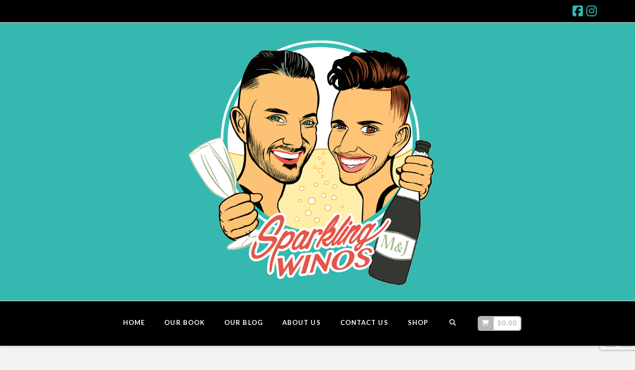

--- FILE ---
content_type: text/html; charset=UTF-8
request_url: https://sparklingwinos.com/ontario-wine-country-is-open/
body_size: 26344
content:
<!DOCTYPE html>
<html class="no-js" lang="en-US">
<head>
<meta charset="UTF-8">
<meta name="viewport" content="width=device-width, initial-scale=1.0">
<link rel="pingback" href="https://sparklingwinos.com/xmlrpc.php">
<title>Ontario Wine Country is OPEN! | Sparkling Winos</title><link rel="preload" as="style" href="https://fonts.googleapis.com/css?family=Heebo%3A400%2C400i%2C700%2C700i%7CLato%3A500%2C700&#038;subset=latin%2Clatin-ext&#038;display=swap" /><link rel="stylesheet" href="https://fonts.googleapis.com/css?family=Heebo%3A400%2C400i%2C700%2C700i%7CLato%3A500%2C700&#038;subset=latin%2Clatin-ext&#038;display=swap" media="print" onload="this.media='all'" /><noscript><link rel="stylesheet" href="https://fonts.googleapis.com/css?family=Heebo%3A400%2C400i%2C700%2C700i%7CLato%3A500%2C700&#038;subset=latin%2Clatin-ext&#038;display=swap" /></noscript>
<meta name='robots' content='max-image-preview:large' />
<link href='https://fonts.gstatic.com' crossorigin rel='preconnect' />
<link rel="alternate" type="application/rss+xml" title="Sparkling Winos &raquo; Feed" href="https://sparklingwinos.com/feed/" />
<link rel="alternate" type="application/rss+xml" title="Sparkling Winos &raquo; Comments Feed" href="https://sparklingwinos.com/comments/feed/" />
<link rel="alternate" type="application/rss+xml" title="Sparkling Winos &raquo; Ontario Wine Country is OPEN! Comments Feed" href="https://sparklingwinos.com/ontario-wine-country-is-open/feed/" />
<link rel="alternate" title="oEmbed (JSON)" type="application/json+oembed" href="https://sparklingwinos.com/wp-json/oembed/1.0/embed?url=https%3A%2F%2Fsparklingwinos.com%2Fontario-wine-country-is-open%2F" />
<link rel="alternate" title="oEmbed (XML)" type="text/xml+oembed" href="https://sparklingwinos.com/wp-json/oembed/1.0/embed?url=https%3A%2F%2Fsparklingwinos.com%2Fontario-wine-country-is-open%2F&#038;format=xml" />
		<!-- This site uses the Google Analytics by ExactMetrics plugin v8.11.1 - Using Analytics tracking - https://www.exactmetrics.com/ -->
							<script src="//www.googletagmanager.com/gtag/js?id=G-XHXWK0S3XV"  data-cfasync="false" data-wpfc-render="false" type="text/javascript" async></script>
			<script data-cfasync="false" data-wpfc-render="false" type="text/javascript">
				var em_version = '8.11.1';
				var em_track_user = true;
				var em_no_track_reason = '';
								var ExactMetricsDefaultLocations = {"page_location":"https:\/\/sparklingwinos.com\/ontario-wine-country-is-open\/"};
								if ( typeof ExactMetricsPrivacyGuardFilter === 'function' ) {
					var ExactMetricsLocations = (typeof ExactMetricsExcludeQuery === 'object') ? ExactMetricsPrivacyGuardFilter( ExactMetricsExcludeQuery ) : ExactMetricsPrivacyGuardFilter( ExactMetricsDefaultLocations );
				} else {
					var ExactMetricsLocations = (typeof ExactMetricsExcludeQuery === 'object') ? ExactMetricsExcludeQuery : ExactMetricsDefaultLocations;
				}

								var disableStrs = [
										'ga-disable-G-XHXWK0S3XV',
									];

				/* Function to detect opted out users */
				function __gtagTrackerIsOptedOut() {
					for (var index = 0; index < disableStrs.length; index++) {
						if (document.cookie.indexOf(disableStrs[index] + '=true') > -1) {
							return true;
						}
					}

					return false;
				}

				/* Disable tracking if the opt-out cookie exists. */
				if (__gtagTrackerIsOptedOut()) {
					for (var index = 0; index < disableStrs.length; index++) {
						window[disableStrs[index]] = true;
					}
				}

				/* Opt-out function */
				function __gtagTrackerOptout() {
					for (var index = 0; index < disableStrs.length; index++) {
						document.cookie = disableStrs[index] + '=true; expires=Thu, 31 Dec 2099 23:59:59 UTC; path=/';
						window[disableStrs[index]] = true;
					}
				}

				if ('undefined' === typeof gaOptout) {
					function gaOptout() {
						__gtagTrackerOptout();
					}
				}
								window.dataLayer = window.dataLayer || [];

				window.ExactMetricsDualTracker = {
					helpers: {},
					trackers: {},
				};
				if (em_track_user) {
					function __gtagDataLayer() {
						dataLayer.push(arguments);
					}

					function __gtagTracker(type, name, parameters) {
						if (!parameters) {
							parameters = {};
						}

						if (parameters.send_to) {
							__gtagDataLayer.apply(null, arguments);
							return;
						}

						if (type === 'event') {
														parameters.send_to = exactmetrics_frontend.v4_id;
							var hookName = name;
							if (typeof parameters['event_category'] !== 'undefined') {
								hookName = parameters['event_category'] + ':' + name;
							}

							if (typeof ExactMetricsDualTracker.trackers[hookName] !== 'undefined') {
								ExactMetricsDualTracker.trackers[hookName](parameters);
							} else {
								__gtagDataLayer('event', name, parameters);
							}
							
						} else {
							__gtagDataLayer.apply(null, arguments);
						}
					}

					__gtagTracker('js', new Date());
					__gtagTracker('set', {
						'developer_id.dNDMyYj': true,
											});
					if ( ExactMetricsLocations.page_location ) {
						__gtagTracker('set', ExactMetricsLocations);
					}
										__gtagTracker('config', 'G-XHXWK0S3XV', {"forceSSL":"true"} );
										window.gtag = __gtagTracker;										(function () {
						/* https://developers.google.com/analytics/devguides/collection/analyticsjs/ */
						/* ga and __gaTracker compatibility shim. */
						var noopfn = function () {
							return null;
						};
						var newtracker = function () {
							return new Tracker();
						};
						var Tracker = function () {
							return null;
						};
						var p = Tracker.prototype;
						p.get = noopfn;
						p.set = noopfn;
						p.send = function () {
							var args = Array.prototype.slice.call(arguments);
							args.unshift('send');
							__gaTracker.apply(null, args);
						};
						var __gaTracker = function () {
							var len = arguments.length;
							if (len === 0) {
								return;
							}
							var f = arguments[len - 1];
							if (typeof f !== 'object' || f === null || typeof f.hitCallback !== 'function') {
								if ('send' === arguments[0]) {
									var hitConverted, hitObject = false, action;
									if ('event' === arguments[1]) {
										if ('undefined' !== typeof arguments[3]) {
											hitObject = {
												'eventAction': arguments[3],
												'eventCategory': arguments[2],
												'eventLabel': arguments[4],
												'value': arguments[5] ? arguments[5] : 1,
											}
										}
									}
									if ('pageview' === arguments[1]) {
										if ('undefined' !== typeof arguments[2]) {
											hitObject = {
												'eventAction': 'page_view',
												'page_path': arguments[2],
											}
										}
									}
									if (typeof arguments[2] === 'object') {
										hitObject = arguments[2];
									}
									if (typeof arguments[5] === 'object') {
										Object.assign(hitObject, arguments[5]);
									}
									if ('undefined' !== typeof arguments[1].hitType) {
										hitObject = arguments[1];
										if ('pageview' === hitObject.hitType) {
											hitObject.eventAction = 'page_view';
										}
									}
									if (hitObject) {
										action = 'timing' === arguments[1].hitType ? 'timing_complete' : hitObject.eventAction;
										hitConverted = mapArgs(hitObject);
										__gtagTracker('event', action, hitConverted);
									}
								}
								return;
							}

							function mapArgs(args) {
								var arg, hit = {};
								var gaMap = {
									'eventCategory': 'event_category',
									'eventAction': 'event_action',
									'eventLabel': 'event_label',
									'eventValue': 'event_value',
									'nonInteraction': 'non_interaction',
									'timingCategory': 'event_category',
									'timingVar': 'name',
									'timingValue': 'value',
									'timingLabel': 'event_label',
									'page': 'page_path',
									'location': 'page_location',
									'title': 'page_title',
									'referrer' : 'page_referrer',
								};
								for (arg in args) {
																		if (!(!args.hasOwnProperty(arg) || !gaMap.hasOwnProperty(arg))) {
										hit[gaMap[arg]] = args[arg];
									} else {
										hit[arg] = args[arg];
									}
								}
								return hit;
							}

							try {
								f.hitCallback();
							} catch (ex) {
							}
						};
						__gaTracker.create = newtracker;
						__gaTracker.getByName = newtracker;
						__gaTracker.getAll = function () {
							return [];
						};
						__gaTracker.remove = noopfn;
						__gaTracker.loaded = true;
						window['__gaTracker'] = __gaTracker;
					})();
									} else {
										console.log("");
					(function () {
						function __gtagTracker() {
							return null;
						}

						window['__gtagTracker'] = __gtagTracker;
						window['gtag'] = __gtagTracker;
					})();
									}
			</script>
							<!-- / Google Analytics by ExactMetrics -->
		<style id='wp-img-auto-sizes-contain-inline-css' type='text/css'>
img:is([sizes=auto i],[sizes^="auto," i]){contain-intrinsic-size:3000px 1500px}
/*# sourceURL=wp-img-auto-sizes-contain-inline-css */
</style>
<link rel='stylesheet' id='sdm-styles-css' href='https://sparklingwinos.com/wp-content/plugins/simple-download-monitor/css/sdm_wp_styles.css?ver=6.9' type='text/css' media='all' />
<link rel='stylesheet' id='sbi_styles-css' href='https://sparklingwinos.com/wp-content/plugins/instagram-feed/css/sbi-styles.min.css?ver=6.9.1' type='text/css' media='all' />
<style id='wp-emoji-styles-inline-css' type='text/css'>

	img.wp-smiley, img.emoji {
		display: inline !important;
		border: none !important;
		box-shadow: none !important;
		height: 1em !important;
		width: 1em !important;
		margin: 0 0.07em !important;
		vertical-align: -0.1em !important;
		background: none !important;
		padding: 0 !important;
	}
/*# sourceURL=wp-emoji-styles-inline-css */
</style>
<link rel='stylesheet' id='wp-block-library-css' href='https://sparklingwinos.com/wp-includes/css/dist/block-library/style.min.css?ver=6.9' type='text/css' media='all' />
<style id='wp-block-heading-inline-css' type='text/css'>
h1:where(.wp-block-heading).has-background,h2:where(.wp-block-heading).has-background,h3:where(.wp-block-heading).has-background,h4:where(.wp-block-heading).has-background,h5:where(.wp-block-heading).has-background,h6:where(.wp-block-heading).has-background{padding:1.25em 2.375em}h1.has-text-align-left[style*=writing-mode]:where([style*=vertical-lr]),h1.has-text-align-right[style*=writing-mode]:where([style*=vertical-rl]),h2.has-text-align-left[style*=writing-mode]:where([style*=vertical-lr]),h2.has-text-align-right[style*=writing-mode]:where([style*=vertical-rl]),h3.has-text-align-left[style*=writing-mode]:where([style*=vertical-lr]),h3.has-text-align-right[style*=writing-mode]:where([style*=vertical-rl]),h4.has-text-align-left[style*=writing-mode]:where([style*=vertical-lr]),h4.has-text-align-right[style*=writing-mode]:where([style*=vertical-rl]),h5.has-text-align-left[style*=writing-mode]:where([style*=vertical-lr]),h5.has-text-align-right[style*=writing-mode]:where([style*=vertical-rl]),h6.has-text-align-left[style*=writing-mode]:where([style*=vertical-lr]),h6.has-text-align-right[style*=writing-mode]:where([style*=vertical-rl]){rotate:180deg}
/*# sourceURL=https://sparklingwinos.com/wp-includes/blocks/heading/style.min.css */
</style>
<style id='wp-block-image-inline-css' type='text/css'>
.wp-block-image>a,.wp-block-image>figure>a{display:inline-block}.wp-block-image img{box-sizing:border-box;height:auto;max-width:100%;vertical-align:bottom}@media not (prefers-reduced-motion){.wp-block-image img.hide{visibility:hidden}.wp-block-image img.show{animation:show-content-image .4s}}.wp-block-image[style*=border-radius] img,.wp-block-image[style*=border-radius]>a{border-radius:inherit}.wp-block-image.has-custom-border img{box-sizing:border-box}.wp-block-image.aligncenter{text-align:center}.wp-block-image.alignfull>a,.wp-block-image.alignwide>a{width:100%}.wp-block-image.alignfull img,.wp-block-image.alignwide img{height:auto;width:100%}.wp-block-image .aligncenter,.wp-block-image .alignleft,.wp-block-image .alignright,.wp-block-image.aligncenter,.wp-block-image.alignleft,.wp-block-image.alignright{display:table}.wp-block-image .aligncenter>figcaption,.wp-block-image .alignleft>figcaption,.wp-block-image .alignright>figcaption,.wp-block-image.aligncenter>figcaption,.wp-block-image.alignleft>figcaption,.wp-block-image.alignright>figcaption{caption-side:bottom;display:table-caption}.wp-block-image .alignleft{float:left;margin:.5em 1em .5em 0}.wp-block-image .alignright{float:right;margin:.5em 0 .5em 1em}.wp-block-image .aligncenter{margin-left:auto;margin-right:auto}.wp-block-image :where(figcaption){margin-bottom:1em;margin-top:.5em}.wp-block-image.is-style-circle-mask img{border-radius:9999px}@supports ((-webkit-mask-image:none) or (mask-image:none)) or (-webkit-mask-image:none){.wp-block-image.is-style-circle-mask img{border-radius:0;-webkit-mask-image:url('data:image/svg+xml;utf8,<svg viewBox="0 0 100 100" xmlns="http://www.w3.org/2000/svg"><circle cx="50" cy="50" r="50"/></svg>');mask-image:url('data:image/svg+xml;utf8,<svg viewBox="0 0 100 100" xmlns="http://www.w3.org/2000/svg"><circle cx="50" cy="50" r="50"/></svg>');mask-mode:alpha;-webkit-mask-position:center;mask-position:center;-webkit-mask-repeat:no-repeat;mask-repeat:no-repeat;-webkit-mask-size:contain;mask-size:contain}}:root :where(.wp-block-image.is-style-rounded img,.wp-block-image .is-style-rounded img){border-radius:9999px}.wp-block-image figure{margin:0}.wp-lightbox-container{display:flex;flex-direction:column;position:relative}.wp-lightbox-container img{cursor:zoom-in}.wp-lightbox-container img:hover+button{opacity:1}.wp-lightbox-container button{align-items:center;backdrop-filter:blur(16px) saturate(180%);background-color:#5a5a5a40;border:none;border-radius:4px;cursor:zoom-in;display:flex;height:20px;justify-content:center;opacity:0;padding:0;position:absolute;right:16px;text-align:center;top:16px;width:20px;z-index:100}@media not (prefers-reduced-motion){.wp-lightbox-container button{transition:opacity .2s ease}}.wp-lightbox-container button:focus-visible{outline:3px auto #5a5a5a40;outline:3px auto -webkit-focus-ring-color;outline-offset:3px}.wp-lightbox-container button:hover{cursor:pointer;opacity:1}.wp-lightbox-container button:focus{opacity:1}.wp-lightbox-container button:focus,.wp-lightbox-container button:hover,.wp-lightbox-container button:not(:hover):not(:active):not(.has-background){background-color:#5a5a5a40;border:none}.wp-lightbox-overlay{box-sizing:border-box;cursor:zoom-out;height:100vh;left:0;overflow:hidden;position:fixed;top:0;visibility:hidden;width:100%;z-index:100000}.wp-lightbox-overlay .close-button{align-items:center;cursor:pointer;display:flex;justify-content:center;min-height:40px;min-width:40px;padding:0;position:absolute;right:calc(env(safe-area-inset-right) + 16px);top:calc(env(safe-area-inset-top) + 16px);z-index:5000000}.wp-lightbox-overlay .close-button:focus,.wp-lightbox-overlay .close-button:hover,.wp-lightbox-overlay .close-button:not(:hover):not(:active):not(.has-background){background:none;border:none}.wp-lightbox-overlay .lightbox-image-container{height:var(--wp--lightbox-container-height);left:50%;overflow:hidden;position:absolute;top:50%;transform:translate(-50%,-50%);transform-origin:top left;width:var(--wp--lightbox-container-width);z-index:9999999999}.wp-lightbox-overlay .wp-block-image{align-items:center;box-sizing:border-box;display:flex;height:100%;justify-content:center;margin:0;position:relative;transform-origin:0 0;width:100%;z-index:3000000}.wp-lightbox-overlay .wp-block-image img{height:var(--wp--lightbox-image-height);min-height:var(--wp--lightbox-image-height);min-width:var(--wp--lightbox-image-width);width:var(--wp--lightbox-image-width)}.wp-lightbox-overlay .wp-block-image figcaption{display:none}.wp-lightbox-overlay button{background:none;border:none}.wp-lightbox-overlay .scrim{background-color:#fff;height:100%;opacity:.9;position:absolute;width:100%;z-index:2000000}.wp-lightbox-overlay.active{visibility:visible}@media not (prefers-reduced-motion){.wp-lightbox-overlay.active{animation:turn-on-visibility .25s both}.wp-lightbox-overlay.active img{animation:turn-on-visibility .35s both}.wp-lightbox-overlay.show-closing-animation:not(.active){animation:turn-off-visibility .35s both}.wp-lightbox-overlay.show-closing-animation:not(.active) img{animation:turn-off-visibility .25s both}.wp-lightbox-overlay.zoom.active{animation:none;opacity:1;visibility:visible}.wp-lightbox-overlay.zoom.active .lightbox-image-container{animation:lightbox-zoom-in .4s}.wp-lightbox-overlay.zoom.active .lightbox-image-container img{animation:none}.wp-lightbox-overlay.zoom.active .scrim{animation:turn-on-visibility .4s forwards}.wp-lightbox-overlay.zoom.show-closing-animation:not(.active){animation:none}.wp-lightbox-overlay.zoom.show-closing-animation:not(.active) .lightbox-image-container{animation:lightbox-zoom-out .4s}.wp-lightbox-overlay.zoom.show-closing-animation:not(.active) .lightbox-image-container img{animation:none}.wp-lightbox-overlay.zoom.show-closing-animation:not(.active) .scrim{animation:turn-off-visibility .4s forwards}}@keyframes show-content-image{0%{visibility:hidden}99%{visibility:hidden}to{visibility:visible}}@keyframes turn-on-visibility{0%{opacity:0}to{opacity:1}}@keyframes turn-off-visibility{0%{opacity:1;visibility:visible}99%{opacity:0;visibility:visible}to{opacity:0;visibility:hidden}}@keyframes lightbox-zoom-in{0%{transform:translate(calc((-100vw + var(--wp--lightbox-scrollbar-width))/2 + var(--wp--lightbox-initial-left-position)),calc(-50vh + var(--wp--lightbox-initial-top-position))) scale(var(--wp--lightbox-scale))}to{transform:translate(-50%,-50%) scale(1)}}@keyframes lightbox-zoom-out{0%{transform:translate(-50%,-50%) scale(1);visibility:visible}99%{visibility:visible}to{transform:translate(calc((-100vw + var(--wp--lightbox-scrollbar-width))/2 + var(--wp--lightbox-initial-left-position)),calc(-50vh + var(--wp--lightbox-initial-top-position))) scale(var(--wp--lightbox-scale));visibility:hidden}}
/*# sourceURL=https://sparklingwinos.com/wp-includes/blocks/image/style.min.css */
</style>
<style id='wp-block-image-theme-inline-css' type='text/css'>
:root :where(.wp-block-image figcaption){color:#555;font-size:13px;text-align:center}.is-dark-theme :root :where(.wp-block-image figcaption){color:#ffffffa6}.wp-block-image{margin:0 0 1em}
/*# sourceURL=https://sparklingwinos.com/wp-includes/blocks/image/theme.min.css */
</style>
<style id='wp-block-paragraph-inline-css' type='text/css'>
.is-small-text{font-size:.875em}.is-regular-text{font-size:1em}.is-large-text{font-size:2.25em}.is-larger-text{font-size:3em}.has-drop-cap:not(:focus):first-letter{float:left;font-size:8.4em;font-style:normal;font-weight:100;line-height:.68;margin:.05em .1em 0 0;text-transform:uppercase}body.rtl .has-drop-cap:not(:focus):first-letter{float:none;margin-left:.1em}p.has-drop-cap.has-background{overflow:hidden}:root :where(p.has-background){padding:1.25em 2.375em}:where(p.has-text-color:not(.has-link-color)) a{color:inherit}p.has-text-align-left[style*="writing-mode:vertical-lr"],p.has-text-align-right[style*="writing-mode:vertical-rl"]{rotate:180deg}
/*# sourceURL=https://sparklingwinos.com/wp-includes/blocks/paragraph/style.min.css */
</style>
<link rel='stylesheet' id='wc-blocks-style-css' href='https://sparklingwinos.com/wp-content/plugins/woocommerce/assets/client/blocks/wc-blocks.css?ver=wc-10.1.3' type='text/css' media='all' />
<style id='global-styles-inline-css' type='text/css'>
:root{--wp--preset--aspect-ratio--square: 1;--wp--preset--aspect-ratio--4-3: 4/3;--wp--preset--aspect-ratio--3-4: 3/4;--wp--preset--aspect-ratio--3-2: 3/2;--wp--preset--aspect-ratio--2-3: 2/3;--wp--preset--aspect-ratio--16-9: 16/9;--wp--preset--aspect-ratio--9-16: 9/16;--wp--preset--color--black: #000000;--wp--preset--color--cyan-bluish-gray: #abb8c3;--wp--preset--color--white: #ffffff;--wp--preset--color--pale-pink: #f78da7;--wp--preset--color--vivid-red: #cf2e2e;--wp--preset--color--luminous-vivid-orange: #ff6900;--wp--preset--color--luminous-vivid-amber: #fcb900;--wp--preset--color--light-green-cyan: #7bdcb5;--wp--preset--color--vivid-green-cyan: #00d084;--wp--preset--color--pale-cyan-blue: #8ed1fc;--wp--preset--color--vivid-cyan-blue: #0693e3;--wp--preset--color--vivid-purple: #9b51e0;--wp--preset--gradient--vivid-cyan-blue-to-vivid-purple: linear-gradient(135deg,rgb(6,147,227) 0%,rgb(155,81,224) 100%);--wp--preset--gradient--light-green-cyan-to-vivid-green-cyan: linear-gradient(135deg,rgb(122,220,180) 0%,rgb(0,208,130) 100%);--wp--preset--gradient--luminous-vivid-amber-to-luminous-vivid-orange: linear-gradient(135deg,rgb(252,185,0) 0%,rgb(255,105,0) 100%);--wp--preset--gradient--luminous-vivid-orange-to-vivid-red: linear-gradient(135deg,rgb(255,105,0) 0%,rgb(207,46,46) 100%);--wp--preset--gradient--very-light-gray-to-cyan-bluish-gray: linear-gradient(135deg,rgb(238,238,238) 0%,rgb(169,184,195) 100%);--wp--preset--gradient--cool-to-warm-spectrum: linear-gradient(135deg,rgb(74,234,220) 0%,rgb(151,120,209) 20%,rgb(207,42,186) 40%,rgb(238,44,130) 60%,rgb(251,105,98) 80%,rgb(254,248,76) 100%);--wp--preset--gradient--blush-light-purple: linear-gradient(135deg,rgb(255,206,236) 0%,rgb(152,150,240) 100%);--wp--preset--gradient--blush-bordeaux: linear-gradient(135deg,rgb(254,205,165) 0%,rgb(254,45,45) 50%,rgb(107,0,62) 100%);--wp--preset--gradient--luminous-dusk: linear-gradient(135deg,rgb(255,203,112) 0%,rgb(199,81,192) 50%,rgb(65,88,208) 100%);--wp--preset--gradient--pale-ocean: linear-gradient(135deg,rgb(255,245,203) 0%,rgb(182,227,212) 50%,rgb(51,167,181) 100%);--wp--preset--gradient--electric-grass: linear-gradient(135deg,rgb(202,248,128) 0%,rgb(113,206,126) 100%);--wp--preset--gradient--midnight: linear-gradient(135deg,rgb(2,3,129) 0%,rgb(40,116,252) 100%);--wp--preset--font-size--small: 13px;--wp--preset--font-size--medium: 20px;--wp--preset--font-size--large: 36px;--wp--preset--font-size--x-large: 42px;--wp--preset--spacing--20: 0.44rem;--wp--preset--spacing--30: 0.67rem;--wp--preset--spacing--40: 1rem;--wp--preset--spacing--50: 1.5rem;--wp--preset--spacing--60: 2.25rem;--wp--preset--spacing--70: 3.38rem;--wp--preset--spacing--80: 5.06rem;--wp--preset--shadow--natural: 6px 6px 9px rgba(0, 0, 0, 0.2);--wp--preset--shadow--deep: 12px 12px 50px rgba(0, 0, 0, 0.4);--wp--preset--shadow--sharp: 6px 6px 0px rgba(0, 0, 0, 0.2);--wp--preset--shadow--outlined: 6px 6px 0px -3px rgb(255, 255, 255), 6px 6px rgb(0, 0, 0);--wp--preset--shadow--crisp: 6px 6px 0px rgb(0, 0, 0);}:where(.is-layout-flex){gap: 0.5em;}:where(.is-layout-grid){gap: 0.5em;}body .is-layout-flex{display: flex;}.is-layout-flex{flex-wrap: wrap;align-items: center;}.is-layout-flex > :is(*, div){margin: 0;}body .is-layout-grid{display: grid;}.is-layout-grid > :is(*, div){margin: 0;}:where(.wp-block-columns.is-layout-flex){gap: 2em;}:where(.wp-block-columns.is-layout-grid){gap: 2em;}:where(.wp-block-post-template.is-layout-flex){gap: 1.25em;}:where(.wp-block-post-template.is-layout-grid){gap: 1.25em;}.has-black-color{color: var(--wp--preset--color--black) !important;}.has-cyan-bluish-gray-color{color: var(--wp--preset--color--cyan-bluish-gray) !important;}.has-white-color{color: var(--wp--preset--color--white) !important;}.has-pale-pink-color{color: var(--wp--preset--color--pale-pink) !important;}.has-vivid-red-color{color: var(--wp--preset--color--vivid-red) !important;}.has-luminous-vivid-orange-color{color: var(--wp--preset--color--luminous-vivid-orange) !important;}.has-luminous-vivid-amber-color{color: var(--wp--preset--color--luminous-vivid-amber) !important;}.has-light-green-cyan-color{color: var(--wp--preset--color--light-green-cyan) !important;}.has-vivid-green-cyan-color{color: var(--wp--preset--color--vivid-green-cyan) !important;}.has-pale-cyan-blue-color{color: var(--wp--preset--color--pale-cyan-blue) !important;}.has-vivid-cyan-blue-color{color: var(--wp--preset--color--vivid-cyan-blue) !important;}.has-vivid-purple-color{color: var(--wp--preset--color--vivid-purple) !important;}.has-black-background-color{background-color: var(--wp--preset--color--black) !important;}.has-cyan-bluish-gray-background-color{background-color: var(--wp--preset--color--cyan-bluish-gray) !important;}.has-white-background-color{background-color: var(--wp--preset--color--white) !important;}.has-pale-pink-background-color{background-color: var(--wp--preset--color--pale-pink) !important;}.has-vivid-red-background-color{background-color: var(--wp--preset--color--vivid-red) !important;}.has-luminous-vivid-orange-background-color{background-color: var(--wp--preset--color--luminous-vivid-orange) !important;}.has-luminous-vivid-amber-background-color{background-color: var(--wp--preset--color--luminous-vivid-amber) !important;}.has-light-green-cyan-background-color{background-color: var(--wp--preset--color--light-green-cyan) !important;}.has-vivid-green-cyan-background-color{background-color: var(--wp--preset--color--vivid-green-cyan) !important;}.has-pale-cyan-blue-background-color{background-color: var(--wp--preset--color--pale-cyan-blue) !important;}.has-vivid-cyan-blue-background-color{background-color: var(--wp--preset--color--vivid-cyan-blue) !important;}.has-vivid-purple-background-color{background-color: var(--wp--preset--color--vivid-purple) !important;}.has-black-border-color{border-color: var(--wp--preset--color--black) !important;}.has-cyan-bluish-gray-border-color{border-color: var(--wp--preset--color--cyan-bluish-gray) !important;}.has-white-border-color{border-color: var(--wp--preset--color--white) !important;}.has-pale-pink-border-color{border-color: var(--wp--preset--color--pale-pink) !important;}.has-vivid-red-border-color{border-color: var(--wp--preset--color--vivid-red) !important;}.has-luminous-vivid-orange-border-color{border-color: var(--wp--preset--color--luminous-vivid-orange) !important;}.has-luminous-vivid-amber-border-color{border-color: var(--wp--preset--color--luminous-vivid-amber) !important;}.has-light-green-cyan-border-color{border-color: var(--wp--preset--color--light-green-cyan) !important;}.has-vivid-green-cyan-border-color{border-color: var(--wp--preset--color--vivid-green-cyan) !important;}.has-pale-cyan-blue-border-color{border-color: var(--wp--preset--color--pale-cyan-blue) !important;}.has-vivid-cyan-blue-border-color{border-color: var(--wp--preset--color--vivid-cyan-blue) !important;}.has-vivid-purple-border-color{border-color: var(--wp--preset--color--vivid-purple) !important;}.has-vivid-cyan-blue-to-vivid-purple-gradient-background{background: var(--wp--preset--gradient--vivid-cyan-blue-to-vivid-purple) !important;}.has-light-green-cyan-to-vivid-green-cyan-gradient-background{background: var(--wp--preset--gradient--light-green-cyan-to-vivid-green-cyan) !important;}.has-luminous-vivid-amber-to-luminous-vivid-orange-gradient-background{background: var(--wp--preset--gradient--luminous-vivid-amber-to-luminous-vivid-orange) !important;}.has-luminous-vivid-orange-to-vivid-red-gradient-background{background: var(--wp--preset--gradient--luminous-vivid-orange-to-vivid-red) !important;}.has-very-light-gray-to-cyan-bluish-gray-gradient-background{background: var(--wp--preset--gradient--very-light-gray-to-cyan-bluish-gray) !important;}.has-cool-to-warm-spectrum-gradient-background{background: var(--wp--preset--gradient--cool-to-warm-spectrum) !important;}.has-blush-light-purple-gradient-background{background: var(--wp--preset--gradient--blush-light-purple) !important;}.has-blush-bordeaux-gradient-background{background: var(--wp--preset--gradient--blush-bordeaux) !important;}.has-luminous-dusk-gradient-background{background: var(--wp--preset--gradient--luminous-dusk) !important;}.has-pale-ocean-gradient-background{background: var(--wp--preset--gradient--pale-ocean) !important;}.has-electric-grass-gradient-background{background: var(--wp--preset--gradient--electric-grass) !important;}.has-midnight-gradient-background{background: var(--wp--preset--gradient--midnight) !important;}.has-small-font-size{font-size: var(--wp--preset--font-size--small) !important;}.has-medium-font-size{font-size: var(--wp--preset--font-size--medium) !important;}.has-large-font-size{font-size: var(--wp--preset--font-size--large) !important;}.has-x-large-font-size{font-size: var(--wp--preset--font-size--x-large) !important;}
/*# sourceURL=global-styles-inline-css */
</style>

<style id='classic-theme-styles-inline-css' type='text/css'>
/*! This file is auto-generated */
.wp-block-button__link{color:#fff;background-color:#32373c;border-radius:9999px;box-shadow:none;text-decoration:none;padding:calc(.667em + 2px) calc(1.333em + 2px);font-size:1.125em}.wp-block-file__button{background:#32373c;color:#fff;text-decoration:none}
/*# sourceURL=/wp-includes/css/classic-themes.min.css */
</style>
<link rel='stylesheet' id='acoplw-style-css' href='https://sparklingwinos.com/wp-content/plugins/aco-product-labels-for-woocommerce/includes/../assets/css/frontend.css?ver=1.5.12' type='text/css' media='all' />
<link rel='stylesheet' id='ns-style-remove-related-css-css' href='https://sparklingwinos.com/wp-content/plugins/ns-remove-related-products-for-woocommerce//css/style_remove.css?ver=6.9' type='text/css' media='all' />
<link rel='stylesheet' id='woocommerce-smallscreen-css' href='https://sparklingwinos.com/wp-content/plugins/woocommerce/assets/css/woocommerce-smallscreen.css?ver=10.1.3' type='text/css' media='only screen and (max-width: 768px)' />
<style id='woocommerce-inline-inline-css' type='text/css'>
.woocommerce form .form-row .required { visibility: visible; }
/*# sourceURL=woocommerce-inline-inline-css */
</style>
<link rel='stylesheet' id='brands-styles-css' href='https://sparklingwinos.com/wp-content/plugins/woocommerce/assets/css/brands.css?ver=10.1.3' type='text/css' media='all' />
<link rel='stylesheet' id='x-stack-css' href='https://sparklingwinos.com/wp-content/themes/x/framework/dist/css/site/stacks/integrity-light.css?ver=10.6.4' type='text/css' media='all' />
<link rel='stylesheet' id='x-woocommerce-css' href='https://sparklingwinos.com/wp-content/themes/x/framework/dist/css/site/woocommerce/integrity-light.css?ver=10.6.4' type='text/css' media='all' />
<link rel='stylesheet' id='x-child-css' href='https://sparklingwinos.com/wp-content/themes/x-child/style.css?ver=10.6.4' type='text/css' media='all' />
<style id='cs-inline-css' type='text/css'>
@media (min-width:1200px){.x-hide-xl{display:none !important;}}@media (min-width:979px) and (max-width:1199px){.x-hide-lg{display:none !important;}}@media (min-width:767px) and (max-width:978px){.x-hide-md{display:none !important;}}@media (min-width:480px) and (max-width:766px){.x-hide-sm{display:none !important;}}@media (max-width:479px){.x-hide-xs{display:none !important;}} a,h1 a:hover,h2 a:hover,h3 a:hover,h4 a:hover,h5 a:hover,h6 a:hover,.x-breadcrumb-wrap a:hover,.widget ul li a:hover,.widget ol li a:hover,.widget.widget_text ul li a,.widget.widget_text ol li a,.widget_nav_menu .current-menu-item > a,.x-accordion-heading .x-accordion-toggle:hover,.x-comment-author a:hover,.x-comment-time:hover,.x-recent-posts a:hover .h-recent-posts{color:#35b8b0;}a:hover,.widget.widget_text ul li a:hover,.widget.widget_text ol li a:hover,.x-twitter-widget ul li a:hover{color:#e45647;}.woocommerce .price > .amount,.woocommerce .price > ins > .amount,.woocommerce .star-rating:before,.woocommerce .star-rating span:before,.woocommerce li.product .entry-header h3 a:hover{color:#35b8b0;}.rev_slider_wrapper,a.x-img-thumbnail:hover,.x-slider-container.below,.page-template-template-blank-3-php .x-slider-container.above,.page-template-template-blank-6-php .x-slider-container.above{border-color:#35b8b0;}.entry-thumb:before,.x-pagination span.current,.woocommerce-pagination span[aria-current],.flex-direction-nav a,.flex-control-nav a:hover,.flex-control-nav a.flex-active,.mejs-time-current,.x-dropcap,.x-skill-bar .bar,.x-pricing-column.featured h2,.h-comments-title small,.x-entry-share .x-share:hover,.x-highlight,.x-recent-posts .x-recent-posts-img:after{background-color:#35b8b0;}.woocommerce .onsale,.widget_price_filter .ui-slider .ui-slider-range{background-color:#35b8b0;}.x-nav-tabs > .active > a,.x-nav-tabs > .active > a:hover{box-shadow:inset 0 3px 0 0 #35b8b0;}.x-main{width:calc(72% - 2.463055%);}.x-sidebar{width:calc(100% - 2.463055% - 72%);}.x-comment-author,.x-comment-time,.comment-form-author label,.comment-form-email label,.comment-form-url label,.comment-form-rating label,.comment-form-comment label,.widget_calendar #wp-calendar caption,.widget.widget_rss li .rsswidget{font-family:"Lato",sans-serif;font-weight:500;}.p-landmark-sub,.p-meta,input,button,select,textarea{font-family:"Heebo",sans-serif;}.widget ul li a,.widget ol li a,.x-comment-time{color:#999999;}.woocommerce .price > .from,.woocommerce .price > del,.woocommerce p.stars span a:after{color:#999999;}.widget_text ol li a,.widget_text ul li a{color:#35b8b0;}.widget_text ol li a:hover,.widget_text ul li a:hover{color:#e45647;}.comment-form-author label,.comment-form-email label,.comment-form-url label,.comment-form-rating label,.comment-form-comment label,.widget_calendar #wp-calendar th,.p-landmark-sub strong,.widget_tag_cloud .tagcloud a:hover,.widget_tag_cloud .tagcloud a:active,.entry-footer a:hover,.entry-footer a:active,.x-breadcrumbs .current,.x-comment-author,.x-comment-author a{color:#272727;}.widget_calendar #wp-calendar th{border-color:#272727;}.h-feature-headline span i{background-color:#272727;}@media (max-width:978.98px){}html{font-size:14px;}@media (min-width:479px){html{font-size:14px;}}@media (min-width:766px){html{font-size:14px;}}@media (min-width:978px){html{font-size:14px;}}@media (min-width:1199px){html{font-size:14px;}}body{font-style:normal;font-weight:400;color:#999999;background-color:#f3f3f3;}.w-b{font-weight:400 !important;}h1,h2,h3,h4,h5,h6,.h1,.h2,.h3,.h4,.h5,.h6,.x-text-headline{font-family:"Lato",sans-serif;font-style:normal;font-weight:500;}h1,.h1{letter-spacing:-0.035em;}h2,.h2{letter-spacing:-0.035em;}h3,.h3{letter-spacing:-0.035em;}h4,.h4{letter-spacing:-0.035em;}h5,.h5{letter-spacing:-0.035em;}h6,.h6{letter-spacing:-0.035em;}.w-h{font-weight:500 !important;}.x-container.width{width:88%;}.x-container.max{max-width:1200px;}.x-bar-content.x-container.width{flex-basis:88%;}.x-main.full{float:none;clear:both;display:block;width:auto;}@media (max-width:978.98px){.x-main.full,.x-main.left,.x-main.right,.x-sidebar.left,.x-sidebar.right{float:none;display:block;width:auto !important;}}.entry-header,.entry-content{font-size:1rem;}body,input,button,select,textarea{font-family:"Heebo",sans-serif;}h1,h2,h3,h4,h5,h6,.h1,.h2,.h3,.h4,.h5,.h6,h1 a,h2 a,h3 a,h4 a,h5 a,h6 a,.h1 a,.h2 a,.h3 a,.h4 a,.h5 a,.h6 a,blockquote{color:#272727;}.cfc-h-tx{color:#272727 !important;}.cfc-h-bd{border-color:#272727 !important;}.cfc-h-bg{background-color:#272727 !important;}.cfc-b-tx{color:#999999 !important;}.cfc-b-bd{border-color:#999999 !important;}.cfc-b-bg{background-color:#999999 !important;}.x-btn,.button,[type="submit"]{color:#ffffff;border-color:rgb(0,0,0);background-color:rgb(255,255,255);text-shadow:0 0.075em 0.075em rgba(0,0,0,0.5);border-radius:0.25em;padding:0.579em 1.105em 0.842em;font-size:19px;}.x-btn:hover,.button:hover,[type="submit"]:hover{color:#ffffff;border-color:rgb(0,0,0);background-color:rgb(0,0,0);text-shadow:0 0.075em 0.075em rgba(0,0,0,0.5);}.x-btn.x-btn-real,.x-btn.x-btn-real:hover{margin-bottom:0.25em;text-shadow:0 0.075em 0.075em rgba(0,0,0,0.65);}.x-btn.x-btn-real{box-shadow:0 0.25em 0 0 rgb(93,93,93),0 4px 9px rgba(0,0,0,0.75);}.x-btn.x-btn-real:hover{box-shadow:0 0.25em 0 0 rgb(93,93,93),0 4px 9px rgba(0,0,0,0.75);}.x-btn.x-btn-flat,.x-btn.x-btn-flat:hover{margin-bottom:0;text-shadow:0 0.075em 0.075em rgba(0,0,0,0.65);box-shadow:none;}.x-btn.x-btn-transparent,.x-btn.x-btn-transparent:hover{margin-bottom:0;border-width:3px;text-shadow:none;text-transform:uppercase;background-color:transparent;box-shadow:none;}.x-cart-notification-icon.loading{color:#545454;}.x-cart-notification:before{background-color:#000000;}.x-cart-notification-icon.added{color:#ffffff;}.x-cart-notification.added:before{background-color:#46a546;}.woocommerce-MyAccount-navigation-link a{color:#999999;}.woocommerce-MyAccount-navigation-link a:hover,.woocommerce-MyAccount-navigation-link.is-active a{color:#272727;}.cart_item .product-remove a{color:#999999;}.cart_item .product-remove a:hover{color:#272727;}.cart_item .product-name a{color:#272727;}.cart_item .product-name a:hover{color:#35b8b0;}.woocommerce p.stars span a{background-color:#35b8b0;}.x-topbar .p-info a:hover,.x-widgetbar .widget ul li a:hover{color:#35b8b0;}.x-topbar .p-info,.x-topbar .p-info a,.x-navbar .desktop .x-nav > li > a,.x-navbar .desktop .sub-menu a,.x-navbar .mobile .x-nav li > a,.x-breadcrumb-wrap a,.x-breadcrumbs .delimiter{color:#35b8b0;}.x-navbar .desktop .x-nav > li > a:hover,.x-navbar .desktop .x-nav > .x-active > a,.x-navbar .desktop .x-nav > .current-menu-item > a,.x-navbar .desktop .sub-menu a:hover,.x-navbar .desktop .sub-menu .x-active > a,.x-navbar .desktop .sub-menu .current-menu-item > a,.x-navbar .desktop .x-nav .x-megamenu > .sub-menu > li > a,.x-navbar .mobile .x-nav li > a:hover,.x-navbar .mobile .x-nav .x-active > a,.x-navbar .mobile .x-nav .current-menu-item > a{color:#e55648;}.x-navbar .desktop .x-nav > li > a:hover,.x-navbar .desktop .x-nav > .x-active > a,.x-navbar .desktop .x-nav > .current-menu-item > a{box-shadow:inset 0 4px 0 0 #35b8b0;}.x-navbar .desktop .x-nav > li > a{height:90px;padding-top:37px;}.x-navbar .desktop .x-nav > li ul{top:calc(90px - 15px);}@media (max-width:979px){}.x-navbar-inner{min-height:90px;}.x-logobar-inner{padding-top:25px;padding-bottom:30px;}.x-brand{font-family:"Lato",sans-serif;font-size:42px;font-style:normal;font-weight:700;letter-spacing:-0.035em;color:#272727;}.x-brand:hover,.x-brand:focus{color:#272727;}.x-brand img{width:calc(1050px / 2);}.x-navbar .x-nav-wrap .x-nav > li > a{font-family:"Lato",sans-serif;font-style:normal;font-weight:700;letter-spacing:0.085em;text-transform:uppercase;}.x-navbar .desktop .x-nav > li > a{font-size:13px;}.x-navbar .desktop .x-nav > li > a:not(.x-btn-navbar-woocommerce){padding-left:20px;padding-right:20px;}.x-navbar .desktop .x-nav > li > a > span{margin-right:-0.085em;}.x-btn-navbar{margin-top:20px;}.x-btn-navbar,.x-btn-navbar.collapsed{font-size:24px;}@media (max-width:979px){.x-widgetbar{left:0;right:0;}}.x-navbar .x-nav > li.x-menu-item-woocommerce > a .x-cart > span{padding-right:calc(0.625em - 0.085em);}.x-navbar-static-active .x-navbar .desktop .x-nav > li.x-menu-item-woocommerce > a,.x-navbar-fixed-top-active .x-navbar .desktop .x-nav > li.x-menu-item-woocommerce > a{padding-top:30px;}.x-navbar .x-nav > li.x-menu-item-woocommerce > a .x-cart{color:#b7b7b7;background-color:#ffffff;}.x-navbar .x-nav > li.x-menu-item-woocommerce > a:hover .x-cart{color:#272727;background-color:#ffffff;}.x-navbar .x-nav > li.x-menu-item-woocommerce > a .x-cart > span.outer{color:#ffffff;background-color:#b7b7b7;}.x-navbar .x-nav > li.x-menu-item-woocommerce > a:hover .x-cart > span.outer{color:#ffffff;background-color:#272727;}.x-navbar .desktop .x-nav > li.x-menu-item-woocommerce{margin-left:20px;}.bg .mejs-container,.x-video .mejs-container{position:unset !important;} @font-face{font-family:'FontAwesomePro';font-style:normal;font-weight:900;font-display:block;src:url('https://sparklingwinos.com/wp-content/plugins/cornerstone/assets/fonts/fa-solid-900.woff2?ver=6.7.2') format('woff2'),url('https://sparklingwinos.com/wp-content/plugins/cornerstone/assets/fonts/fa-solid-900.ttf?ver=6.7.2') format('truetype');}[data-x-fa-pro-icon]{font-family:"FontAwesomePro" !important;}[data-x-fa-pro-icon]:before{content:attr(data-x-fa-pro-icon);}[data-x-icon],[data-x-icon-o],[data-x-icon-l],[data-x-icon-s],[data-x-icon-b],[data-x-icon-sr],[data-x-icon-ss],[data-x-icon-sl],[data-x-fa-pro-icon],[class*="cs-fa-"]{display:inline-flex;font-style:normal;font-weight:400;text-decoration:inherit;text-rendering:auto;-webkit-font-smoothing:antialiased;-moz-osx-font-smoothing:grayscale;}[data-x-icon].left,[data-x-icon-o].left,[data-x-icon-l].left,[data-x-icon-s].left,[data-x-icon-b].left,[data-x-icon-sr].left,[data-x-icon-ss].left,[data-x-icon-sl].left,[data-x-fa-pro-icon].left,[class*="cs-fa-"].left{margin-right:0.5em;}[data-x-icon].right,[data-x-icon-o].right,[data-x-icon-l].right,[data-x-icon-s].right,[data-x-icon-b].right,[data-x-icon-sr].right,[data-x-icon-ss].right,[data-x-icon-sl].right,[data-x-fa-pro-icon].right,[class*="cs-fa-"].right{margin-left:0.5em;}[data-x-icon]:before,[data-x-icon-o]:before,[data-x-icon-l]:before,[data-x-icon-s]:before,[data-x-icon-b]:before,[data-x-icon-sr]:before,[data-x-icon-ss]:before,[data-x-icon-sl]:before,[data-x-fa-pro-icon]:before,[class*="cs-fa-"]:before{line-height:1;}@font-face{font-family:'FontAwesome';font-style:normal;font-weight:900;font-display:block;src:url('https://sparklingwinos.com/wp-content/plugins/cornerstone/assets/fonts/fa-solid-900.woff2?ver=6.7.2') format('woff2'),url('https://sparklingwinos.com/wp-content/plugins/cornerstone/assets/fonts/fa-solid-900.ttf?ver=6.7.2') format('truetype');}[data-x-icon],[data-x-icon-s],[data-x-icon][class*="cs-fa-"]{font-family:"FontAwesome" !important;font-weight:900;}[data-x-icon]:before,[data-x-icon][class*="cs-fa-"]:before{content:attr(data-x-icon);}[data-x-icon-s]:before{content:attr(data-x-icon-s);}@font-face{font-family:'FontAwesomeRegular';font-style:normal;font-weight:400;font-display:block;src:url('https://sparklingwinos.com/wp-content/plugins/cornerstone/assets/fonts/fa-regular-400.woff2?ver=6.7.2') format('woff2'),url('https://sparklingwinos.com/wp-content/plugins/cornerstone/assets/fonts/fa-regular-400.ttf?ver=6.7.2') format('truetype');}@font-face{font-family:'FontAwesomePro';font-style:normal;font-weight:400;font-display:block;src:url('https://sparklingwinos.com/wp-content/plugins/cornerstone/assets/fonts/fa-regular-400.woff2?ver=6.7.2') format('woff2'),url('https://sparklingwinos.com/wp-content/plugins/cornerstone/assets/fonts/fa-regular-400.ttf?ver=6.7.2') format('truetype');}[data-x-icon-o]{font-family:"FontAwesomeRegular" !important;}[data-x-icon-o]:before{content:attr(data-x-icon-o);}@font-face{font-family:'FontAwesomeLight';font-style:normal;font-weight:300;font-display:block;src:url('https://sparklingwinos.com/wp-content/plugins/cornerstone/assets/fonts/fa-light-300.woff2?ver=6.7.2') format('woff2'),url('https://sparklingwinos.com/wp-content/plugins/cornerstone/assets/fonts/fa-light-300.ttf?ver=6.7.2') format('truetype');}@font-face{font-family:'FontAwesomePro';font-style:normal;font-weight:300;font-display:block;src:url('https://sparklingwinos.com/wp-content/plugins/cornerstone/assets/fonts/fa-light-300.woff2?ver=6.7.2') format('woff2'),url('https://sparklingwinos.com/wp-content/plugins/cornerstone/assets/fonts/fa-light-300.ttf?ver=6.7.2') format('truetype');}[data-x-icon-l]{font-family:"FontAwesomeLight" !important;font-weight:300;}[data-x-icon-l]:before{content:attr(data-x-icon-l);}@font-face{font-family:'FontAwesomeBrands';font-style:normal;font-weight:normal;font-display:block;src:url('https://sparklingwinos.com/wp-content/plugins/cornerstone/assets/fonts/fa-brands-400.woff2?ver=6.7.2') format('woff2'),url('https://sparklingwinos.com/wp-content/plugins/cornerstone/assets/fonts/fa-brands-400.ttf?ver=6.7.2') format('truetype');}[data-x-icon-b]{font-family:"FontAwesomeBrands" !important;}[data-x-icon-b]:before{content:attr(data-x-icon-b);}.woocommerce .button.product_type_simple:before,.woocommerce .button.product_type_variable:before,.woocommerce .button.single_add_to_cart_button:before{font-family:"FontAwesome" !important;font-weight:900;}.widget.widget_rss li .rsswidget:before{content:"\f35d";padding-right:0.4em;font-family:"FontAwesome";}.x-topbar{background-color:#000000;}.x-logobar{background-color:#f3f3f3;}.x-navbar{background-color:#000000;}.x-sidebar{background-color:#fff;padding:20px;border-radius:4px;box-shadow:0 0.15em 0.35em 0 rgba(0,0,0,0.135);}.blog .entry-footer{display:none;}.x-slider-container.below{border-bottom:0px;}.wpcf7 .cf7-home{background-color:rgba(255,255,255,0.9);border:1px solid #f6f6f6;border-radius:5px;padding:20px;box-shadow:5px 5px 15px #000000;}.archive h1.h-landmark{display:none;}img{margin-bottom:0 !important;}h3{margin-top:25px !important;}h4{margin-top:25px !important;}h5{margin-top:25px !important;}.x-logobar{background-color:#35b8b0;}.woocommerce-result-count,.woocommerce-ordering{display:none;}.single-product span.sku_wrapper{display:none !important;}.product_meta{display:none !important;}.x-navbar .x-nav li.menu-item a{color:white;}.x-navbar,.x-navbar .sub-menu{background-color:#000}a.x-btn{color:#000;text-shadow:none;}a.button{color:#000;text-shadow:none;}.woocommerce #content input.button.alt:hover,.woocommerce #respond input#submit.alt:hover,.woocommerce a.button.alt:hover,.woocommerce button.button.alt:hover,.woocommerce input.button.alt:hover,.woocommerce-page #content input.button.alt:hover,.woocommerce-page #respond input#submit.alt:hover,.woocommerce-page a.button.alt:hover,.woocommerce-page button.button.alt:hover,.woocommerce-page input.button.alt:hover{background:white !important;background-color:white !important;color:white !important;text-shadow:transparent !important;box-shadow:none;border-color:black !important;}.woocommerce #content input.button:hover,.woocommerce #respond input#submit:hover,.woocommerce a.button:hover,.woocommerce button.button:hover,.woocommerce input.button:hover,.woocommerce-page #content input.button:hover,.woocommerce-page #respond input#submit:hover,.woocommerce-page a.button:hover,.woocommerce-page button.button:hover,.woocommerce-page input.button:hover{background:black !important;background-color:black !important;color:white !important;text-shadow:none !important;box-shadow:none;border-color:black !important;}.woocommerce #content input.button,.woocommerce #respond input#submit,.woocommerce a.button,.woocommerce button.button,.woocommerce input.button,.woocommerce-page #content input.button,.woocommerce-page #respond input#submit,.woocommerce-page a.button,.woocommerce-page button.button,.woocommerce-page input.button{background:white !important;color:black !important;text-shadow:none !important;border-color:black !important;}.woocommerce #content input.button.alt:hover,.woocommerce #respond input#submit.alt:hover,.woocommerce a.button.alt:hover,.woocommerce button.button.alt:hover,.woocommerce input.button.alt:hover,.woocommerce-page #content input.button.alt:hover,.woocommerce-page #respond input#submit.alt:hover,.woocommerce-page a.button.alt:hover,.woocommerce-page button.button.alt:hover,.woocommerce-page input.button.alt:hover{background:black !important;box-shadow:none;text-shadow:none !important;color:white !important;border-color:black !important;}.products .acoplw-badge{width:100%;}li.additional_information_tab{display:none !important;}.woocommerce span.onsale{display:none;}.wpcf7 input[type="submit"]{color:black;background:white;text-shadow:none;}.wpcf7 input:hover[type="submit"]{color:white;background:black;border-color:black !important;text-shadow:none;}.wpcf7 input:active[type="submit"]{color:white;background:black;border-color:black !important;text-shadow:none;}
/*# sourceURL=cs-inline-css */
</style>
<script type="text/javascript" src="https://sparklingwinos.com/wp-includes/js/jquery/jquery.min.js?ver=3.7.1" id="jquery-core-js"></script>
<script type="text/javascript" src="https://sparklingwinos.com/wp-includes/js/jquery/jquery-migrate.min.js?ver=3.4.1" id="jquery-migrate-js"></script>
<script type="text/javascript" src="https://sparklingwinos.com/wp-content/plugins/google-analytics-dashboard-for-wp/assets/js/frontend-gtag.min.js?ver=8.11.1" id="exactmetrics-frontend-script-js" async="async" data-wp-strategy="async"></script>
<script data-cfasync="false" data-wpfc-render="false" type="text/javascript" id='exactmetrics-frontend-script-js-extra'>/* <![CDATA[ */
var exactmetrics_frontend = {"js_events_tracking":"true","download_extensions":"zip,mp3,mpeg,pdf,docx,pptx,xlsx,rar","inbound_paths":"[{\"path\":\"\\\/go\\\/\",\"label\":\"affiliate\"},{\"path\":\"\\\/recommend\\\/\",\"label\":\"affiliate\"}]","home_url":"https:\/\/sparklingwinos.com","hash_tracking":"false","v4_id":"G-XHXWK0S3XV"};/* ]]> */
</script>
<script type="text/javascript" id="acoplw-script-js-extra">
/* <![CDATA[ */
var acoplw_frontend_object = {"classname":"","enablejquery":"0"};
//# sourceURL=acoplw-script-js-extra
/* ]]> */
</script>
<script type="text/javascript" src="https://sparklingwinos.com/wp-content/plugins/aco-product-labels-for-woocommerce/includes/../assets/js/frontend.js?ver=1.5.12" id="acoplw-script-js"></script>
<script type="text/javascript" src="//sparklingwinos.com/wp-content/plugins/revslider/sr6/assets/js/rbtools.min.js?ver=6.7.37" async id="tp-tools-js"></script>
<script type="text/javascript" src="//sparklingwinos.com/wp-content/plugins/revslider/sr6/assets/js/rs6.min.js?ver=6.7.37" async id="revmin-js"></script>
<script type="text/javascript" id="sdm-scripts-js-extra">
/* <![CDATA[ */
var sdm_ajax_script = {"ajaxurl":"https://sparklingwinos.com/wp-admin/admin-ajax.php"};
//# sourceURL=sdm-scripts-js-extra
/* ]]> */
</script>
<script type="text/javascript" src="https://sparklingwinos.com/wp-content/plugins/simple-download-monitor/js/sdm_wp_scripts.js?ver=6.9" id="sdm-scripts-js"></script>
<script type="text/javascript" src="https://sparklingwinos.com/wp-content/plugins/woocommerce/assets/js/jquery-blockui/jquery.blockUI.min.js?ver=2.7.0-wc.10.1.3" id="jquery-blockui-js" defer="defer" data-wp-strategy="defer"></script>
<script type="text/javascript" id="wc-add-to-cart-js-extra">
/* <![CDATA[ */
var wc_add_to_cart_params = {"ajax_url":"/wp-admin/admin-ajax.php","wc_ajax_url":"/?wc-ajax=%%endpoint%%","i18n_view_cart":"View cart","cart_url":"https://sparklingwinos.com/shop/cart/","is_cart":"","cart_redirect_after_add":"yes"};
//# sourceURL=wc-add-to-cart-js-extra
/* ]]> */
</script>
<script type="text/javascript" src="https://sparklingwinos.com/wp-content/plugins/woocommerce/assets/js/frontend/add-to-cart.min.js?ver=10.1.3" id="wc-add-to-cart-js" defer="defer" data-wp-strategy="defer"></script>
<script type="text/javascript" src="https://sparklingwinos.com/wp-content/plugins/woocommerce/assets/js/js-cookie/js.cookie.min.js?ver=2.1.4-wc.10.1.3" id="js-cookie-js" defer="defer" data-wp-strategy="defer"></script>
<script type="text/javascript" id="woocommerce-js-extra">
/* <![CDATA[ */
var woocommerce_params = {"ajax_url":"/wp-admin/admin-ajax.php","wc_ajax_url":"/?wc-ajax=%%endpoint%%","i18n_password_show":"Show password","i18n_password_hide":"Hide password"};
//# sourceURL=woocommerce-js-extra
/* ]]> */
</script>
<script type="text/javascript" src="https://sparklingwinos.com/wp-content/plugins/woocommerce/assets/js/frontend/woocommerce.min.js?ver=10.1.3" id="woocommerce-js" defer="defer" data-wp-strategy="defer"></script>
<script type="text/javascript" id="WCPAY_ASSETS-js-extra">
/* <![CDATA[ */
var wcpayAssets = {"url":"https://sparklingwinos.com/wp-content/plugins/woocommerce-payments/dist/"};
//# sourceURL=WCPAY_ASSETS-js-extra
/* ]]> */
</script>
<script type="text/javascript" id="wc-cart-fragments-js-extra">
/* <![CDATA[ */
var wc_cart_fragments_params = {"ajax_url":"/wp-admin/admin-ajax.php","wc_ajax_url":"/?wc-ajax=%%endpoint%%","cart_hash_key":"wc_cart_hash_fa6f2e49a2af48a9fe0538bb7d39ff1d","fragment_name":"wc_fragments_fa6f2e49a2af48a9fe0538bb7d39ff1d","request_timeout":"5000"};
//# sourceURL=wc-cart-fragments-js-extra
/* ]]> */
</script>
<script type="text/javascript" src="https://sparklingwinos.com/wp-content/plugins/woocommerce/assets/js/frontend/cart-fragments.min.js?ver=10.1.3" id="wc-cart-fragments-js" defer="defer" data-wp-strategy="defer"></script>
<link rel="https://api.w.org/" href="https://sparklingwinos.com/wp-json/" /><link rel="alternate" title="JSON" type="application/json" href="https://sparklingwinos.com/wp-json/wp/v2/posts/9296" /><link rel="canonical" href="https://sparklingwinos.com/ontario-wine-country-is-open/" />
<link rel='shortlink' href='https://sparklingwinos.com/?p=9296' />
	<noscript><style>.woocommerce-product-gallery{ opacity: 1 !important; }</style></noscript>
	<meta name="generator" content="Powered by Slider Revolution 6.7.37 - responsive, Mobile-Friendly Slider Plugin for WordPress with comfortable drag and drop interface." />
<script>function setREVStartSize(e){
			//window.requestAnimationFrame(function() {
				window.RSIW = window.RSIW===undefined ? window.innerWidth : window.RSIW;
				window.RSIH = window.RSIH===undefined ? window.innerHeight : window.RSIH;
				try {
					var pw = document.getElementById(e.c).parentNode.offsetWidth,
						newh;
					pw = pw===0 || isNaN(pw) || (e.l=="fullwidth" || e.layout=="fullwidth") ? window.RSIW : pw;
					e.tabw = e.tabw===undefined ? 0 : parseInt(e.tabw);
					e.thumbw = e.thumbw===undefined ? 0 : parseInt(e.thumbw);
					e.tabh = e.tabh===undefined ? 0 : parseInt(e.tabh);
					e.thumbh = e.thumbh===undefined ? 0 : parseInt(e.thumbh);
					e.tabhide = e.tabhide===undefined ? 0 : parseInt(e.tabhide);
					e.thumbhide = e.thumbhide===undefined ? 0 : parseInt(e.thumbhide);
					e.mh = e.mh===undefined || e.mh=="" || e.mh==="auto" ? 0 : parseInt(e.mh,0);
					if(e.layout==="fullscreen" || e.l==="fullscreen")
						newh = Math.max(e.mh,window.RSIH);
					else{
						e.gw = Array.isArray(e.gw) ? e.gw : [e.gw];
						for (var i in e.rl) if (e.gw[i]===undefined || e.gw[i]===0) e.gw[i] = e.gw[i-1];
						e.gh = e.el===undefined || e.el==="" || (Array.isArray(e.el) && e.el.length==0)? e.gh : e.el;
						e.gh = Array.isArray(e.gh) ? e.gh : [e.gh];
						for (var i in e.rl) if (e.gh[i]===undefined || e.gh[i]===0) e.gh[i] = e.gh[i-1];
											
						var nl = new Array(e.rl.length),
							ix = 0,
							sl;
						e.tabw = e.tabhide>=pw ? 0 : e.tabw;
						e.thumbw = e.thumbhide>=pw ? 0 : e.thumbw;
						e.tabh = e.tabhide>=pw ? 0 : e.tabh;
						e.thumbh = e.thumbhide>=pw ? 0 : e.thumbh;
						for (var i in e.rl) nl[i] = e.rl[i]<window.RSIW ? 0 : e.rl[i];
						sl = nl[0];
						for (var i in nl) if (sl>nl[i] && nl[i]>0) { sl = nl[i]; ix=i;}
						var m = pw>(e.gw[ix]+e.tabw+e.thumbw) ? 1 : (pw-(e.tabw+e.thumbw)) / (e.gw[ix]);
						newh =  (e.gh[ix] * m) + (e.tabh + e.thumbh);
					}
					var el = document.getElementById(e.c);
					if (el!==null && el) el.style.height = newh+"px";
					el = document.getElementById(e.c+"_wrapper");
					if (el!==null && el) {
						el.style.height = newh+"px";
						el.style.display = "block";
					}
				} catch(e){
					console.log("Failure at Presize of Slider:" + e)
				}
			//});
		  };</script>
		<style type="text/css" id="wp-custom-css">
			.woocommerce-result-count, .woocommerce-ordering {
  display: none;
}		</style>
		<link rel='stylesheet' id='rs-plugin-settings-css' href='//sparklingwinos.com/wp-content/plugins/revslider/sr6/assets/css/rs6.css?ver=6.7.37' type='text/css' media='all' />
<style id='rs-plugin-settings-inline-css' type='text/css'>
#rs-demo-id {}
/*# sourceURL=rs-plugin-settings-inline-css */
</style>
</head>
<body class="wp-singular post-template-default single single-post postid-9296 single-format-standard wp-custom-logo wp-theme-x wp-child-theme-x-child theme-x woocommerce-no-js x-integrity x-integrity-light x-child-theme-active x-full-width-layout-active x-content-sidebar-active x-post-meta-disabled x-navbar-static-active cornerstone-v7_7_4 x-v10_6_4">

  
  
  <div id="x-root" class="x-root">

    
    <div id="top" class="site">

    <header class="masthead masthead-stacked" role="banner">

  <div class="x-topbar">
    <div class="x-topbar-inner x-container max width">
            <div class="x-social-global"><a href="http://facebook.com/sparklingwinos" class="facebook" title="Facebook" target="_blank" rel=""><i class='x-framework-icon x-icon-facebook-square' data-x-icon-b='&#xf082;' aria-hidden=true></i></a><a href="http://instagram.com/sparklingwinos" class="instagram" title="Instagram" target="_blank" rel=""><i class='x-framework-icon x-icon-instagram' data-x-icon-b='&#xf16d;' aria-hidden=true></i></a></div>    </div>
  </div>



  <div class="x-logobar">
    <div class="x-logobar-inner">
      <div class="x-container max width">
        
<a href="https://sparklingwinos.com/" class="x-brand img">
  <img src="//sparklingwinos.com/wp-content/uploads/2021/10/sparkling-winos-logo.png" alt="Sparkling Winos"></a>
      </div>
    </div>
  </div>

  <div class="x-navbar-wrap">
    <div class="x-navbar">
      <div class="x-navbar-inner">
        <div class="x-container max width">
          
<a href="#" id="x-btn-navbar" class="x-btn-navbar collapsed" data-x-toggle="collapse-b" data-x-toggleable="x-nav-wrap-mobile" aria-expanded="false" aria-controls="x-nav-wrap-mobile" role="button">
  <i class='x-framework-icon x-icon-bars' data-x-icon-s='&#xf0c9;' aria-hidden=true></i>  <span class="visually-hidden">Navigation</span>
</a>

<nav class="x-nav-wrap desktop" role="navigation">
  <ul id="menu-main" class="x-nav"><li id="menu-item-5921" class="menu-item menu-item-type-post_type menu-item-object-page menu-item-home menu-item-5921"><a href="https://sparklingwinos.com/"><span>Home<i class="x-icon x-framework-icon x-framework-icon-menu" aria-hidden="true" data-x-icon-s="&#xf103;"></i></span></a></li>
<li id="menu-item-9806" class="menu-item menu-item-type-post_type menu-item-object-page menu-item-9806"><a href="https://sparklingwinos.com/book/"><span>Our Book<i class="x-icon x-framework-icon x-framework-icon-menu" aria-hidden="true" data-x-icon-s="&#xf103;"></i></span></a></li>
<li id="menu-item-5920" class="menu-item menu-item-type-post_type menu-item-object-page current_page_parent menu-item-5920"><a href="https://sparklingwinos.com/blog/"><span>Our Blog<i class="x-icon x-framework-icon x-framework-icon-menu" aria-hidden="true" data-x-icon-s="&#xf103;"></i></span></a></li>
<li id="menu-item-3690" class="menu-item menu-item-type-post_type menu-item-object-page menu-item-3690"><a href="https://sparklingwinos.com/about-us/"><span>About Us<i class="x-icon x-framework-icon x-framework-icon-menu" aria-hidden="true" data-x-icon-s="&#xf103;"></i></span></a></li>
<li id="menu-item-3510" class="menu-item menu-item-type-post_type menu-item-object-page menu-item-3510"><a href="https://sparklingwinos.com/contact-us/"><span>Contact Us<i class="x-icon x-framework-icon x-framework-icon-menu" aria-hidden="true" data-x-icon-s="&#xf103;"></i></span></a></li>
<li id="menu-item-9805" class="menu-item menu-item-type-post_type menu-item-object-page menu-item-9805"><a href="https://sparklingwinos.com/shop/"><span>Shop<i class="x-icon x-framework-icon x-framework-icon-menu" aria-hidden="true" data-x-icon-s="&#xf103;"></i></span></a></li>
<li class="menu-item x-menu-item x-menu-item-search"><a href="#" class="x-btn-navbar-search" aria-label="Navigation Search"><span><i class='x-framework-icon x-icon-search' data-x-icon-s='&#xf002;' aria-hidden=true></i><span class="x-hidden-desktop"> Search</span></span></a></li><li class="menu-item current-menu-parent x-menu-item x-menu-item-woocommerce"><a href="https://sparklingwinos.com/shop/cart/" class="x-btn-navbar-woocommerce"><div class="x-cart outer-inner inline rounded"><span class="outer" ><i class='x-framework-icon x-icon-shopping-cart' data-x-icon-s='&#xf07a;' aria-hidden=true></i></span><span class="inner" data-x-wc-fragment="total" ><span class="woocommerce-Price-amount amount"><bdi><span class="woocommerce-Price-currencySymbol">&#36;</span>0.00</bdi></span></span></div></a></li></ul></nav>

<div id="x-nav-wrap-mobile" class="x-nav-wrap mobile x-collapsed" data-x-toggleable="x-nav-wrap-mobile" data-x-toggle-collapse="1" aria-hidden="true" aria-labelledby="x-btn-navbar">
  <ul id="menu-main-1" class="x-nav"><li class="menu-item menu-item-type-post_type menu-item-object-page menu-item-home menu-item-5921"><a href="https://sparklingwinos.com/"><span>Home<i class="x-icon x-framework-icon x-framework-icon-menu" aria-hidden="true" data-x-icon-s="&#xf103;"></i></span></a></li>
<li class="menu-item menu-item-type-post_type menu-item-object-page menu-item-9806"><a href="https://sparklingwinos.com/book/"><span>Our Book<i class="x-icon x-framework-icon x-framework-icon-menu" aria-hidden="true" data-x-icon-s="&#xf103;"></i></span></a></li>
<li class="menu-item menu-item-type-post_type menu-item-object-page current_page_parent menu-item-5920"><a href="https://sparklingwinos.com/blog/"><span>Our Blog<i class="x-icon x-framework-icon x-framework-icon-menu" aria-hidden="true" data-x-icon-s="&#xf103;"></i></span></a></li>
<li class="menu-item menu-item-type-post_type menu-item-object-page menu-item-3690"><a href="https://sparklingwinos.com/about-us/"><span>About Us<i class="x-icon x-framework-icon x-framework-icon-menu" aria-hidden="true" data-x-icon-s="&#xf103;"></i></span></a></li>
<li class="menu-item menu-item-type-post_type menu-item-object-page menu-item-3510"><a href="https://sparklingwinos.com/contact-us/"><span>Contact Us<i class="x-icon x-framework-icon x-framework-icon-menu" aria-hidden="true" data-x-icon-s="&#xf103;"></i></span></a></li>
<li class="menu-item menu-item-type-post_type menu-item-object-page menu-item-9805"><a href="https://sparklingwinos.com/shop/"><span>Shop<i class="x-icon x-framework-icon x-framework-icon-menu" aria-hidden="true" data-x-icon-s="&#xf103;"></i></span></a></li>
<li class="menu-item x-menu-item x-menu-item-search"><a href="#" class="x-btn-navbar-search" aria-label="Navigation Search"><span><i class='x-framework-icon x-icon-search' data-x-icon-s='&#xf002;' aria-hidden=true></i><span class="x-hidden-desktop"> Search</span></span></a></li><li class="menu-item current-menu-parent x-menu-item x-menu-item-woocommerce"><a href="https://sparklingwinos.com/shop/cart/" class="x-btn-navbar-woocommerce"><div class="x-cart outer-inner inline rounded"><span class="outer" ><i class='x-framework-icon x-icon-shopping-cart' data-x-icon-s='&#xf07a;' aria-hidden=true></i></span><span class="inner" data-x-wc-fragment="total" ><span class="woocommerce-Price-amount amount"><bdi><span class="woocommerce-Price-currencySymbol">&#36;</span>0.00</bdi></span></span></div></a></li></ul></div>

        </div>
      </div>
    </div>
  </div>


  </header>

  <div class="x-container max width offset">
    <div class="x-main left" role="main">

              
<article id="post-9296" class="post-9296 post type-post status-publish format-standard has-post-thumbnail hentry category-sparkling-wine-travel tag-niagara-escarpment-and-twenty-valley tag-niagara-on-the-lake-2 tag-niagara-peninsula tag-wine-country-ontario">
  <div class="entry-featured">
    <div class="entry-thumb"><img width="862" height="862" src="https://sparklingwinos.com/wp-content/uploads/2020/07/2B5BCD00-39B2-4566-97E5-F05520F53A64-28343-000005A4BC3CFC6D-862x862.jpg" class="attachment-entry size-entry wp-post-image" alt="" decoding="async" fetchpriority="high" srcset="https://sparklingwinos.com/wp-content/uploads/2020/07/2B5BCD00-39B2-4566-97E5-F05520F53A64-28343-000005A4BC3CFC6D-862x862.jpg 862w, https://sparklingwinos.com/wp-content/uploads/2020/07/2B5BCD00-39B2-4566-97E5-F05520F53A64-28343-000005A4BC3CFC6D-300x300.jpg 300w, https://sparklingwinos.com/wp-content/uploads/2020/07/2B5BCD00-39B2-4566-97E5-F05520F53A64-28343-000005A4BC3CFC6D-100x100.jpg 100w, https://sparklingwinos.com/wp-content/uploads/2020/07/2B5BCD00-39B2-4566-97E5-F05520F53A64-28343-000005A4BC3CFC6D-600x600.jpg 600w, https://sparklingwinos.com/wp-content/uploads/2020/07/2B5BCD00-39B2-4566-97E5-F05520F53A64-28343-000005A4BC3CFC6D-1024x1024.jpg 1024w, https://sparklingwinos.com/wp-content/uploads/2020/07/2B5BCD00-39B2-4566-97E5-F05520F53A64-28343-000005A4BC3CFC6D-150x150.jpg 150w, https://sparklingwinos.com/wp-content/uploads/2020/07/2B5BCD00-39B2-4566-97E5-F05520F53A64-28343-000005A4BC3CFC6D-768x768.jpg 768w, https://sparklingwinos.com/wp-content/uploads/2020/07/2B5BCD00-39B2-4566-97E5-F05520F53A64-28343-000005A4BC3CFC6D-1536x1536.jpg 1536w, https://sparklingwinos.com/wp-content/uploads/2020/07/2B5BCD00-39B2-4566-97E5-F05520F53A64-28343-000005A4BC3CFC6D-1200x1200.jpg 1200w, https://sparklingwinos.com/wp-content/uploads/2020/07/2B5BCD00-39B2-4566-97E5-F05520F53A64-28343-000005A4BC3CFC6D-24x24.jpg 24w, https://sparklingwinos.com/wp-content/uploads/2020/07/2B5BCD00-39B2-4566-97E5-F05520F53A64-28343-000005A4BC3CFC6D-48x48.jpg 48w, https://sparklingwinos.com/wp-content/uploads/2020/07/2B5BCD00-39B2-4566-97E5-F05520F53A64-28343-000005A4BC3CFC6D-96x96.jpg 96w, https://sparklingwinos.com/wp-content/uploads/2020/07/2B5BCD00-39B2-4566-97E5-F05520F53A64-28343-000005A4BC3CFC6D.jpg 1600w" sizes="(max-width: 862px) 100vw, 862px" /></div>  </div>
  <div class="entry-wrap">
    
<header class="entry-header">
    <h1 class="entry-title">Ontario Wine Country is OPEN!</h1>
    </header>    


<div class="entry-content content">


  
<p>The summer is here, and many experiences in <strong><a href="https://winecountryontario.ca/" target="_blank" rel="noreferrer noopener">Wine Country Ontario</a></strong> &#8211; whether in the Lake Erie North Shore, Prince Edward County or the Niagara Peninsula &#8211; are just a short drive away from the Greater Toronto Area. </p>



<p>With tourism greatly restricted in light of the COVID-19 pandemic (and rightfully so), a more &#8220;local&#8221; vacation in Ontario has never seemed better, even if we&#8217;re intimately familiar with the beauty of the great province and the bounty of Wine Country!</p>



<p>On that topic, we couldn&#8217;t be happier that Wine Country Ontario is slowly and safely opening up again.</p>



<h4 class="wp-block-heading">Yes, Wine Country is OPEN!</h4>



<div class="wp-block-image"><figure class="aligncenter size-full"><img decoding="async" width="1440" height="2560" src="http://sparklingwinos.com/wp-content/uploads/2020/07/ACS_5128-1-scaled.jpg" alt="" class="wp-image-9345" srcset="https://sparklingwinos.com/wp-content/uploads/2020/07/ACS_5128-1-scaled.jpg 1440w, https://sparklingwinos.com/wp-content/uploads/2020/07/ACS_5128-1-scaled-600x1067.jpg 600w, https://sparklingwinos.com/wp-content/uploads/2020/07/ACS_5128-1-169x300.jpg 169w, https://sparklingwinos.com/wp-content/uploads/2020/07/ACS_5128-1-576x1024.jpg 576w, https://sparklingwinos.com/wp-content/uploads/2020/07/ACS_5128-1-768x1365.jpg 768w, https://sparklingwinos.com/wp-content/uploads/2020/07/ACS_5128-1-864x1536.jpg 864w, https://sparklingwinos.com/wp-content/uploads/2020/07/ACS_5128-1-1152x2048.jpg 1152w, https://sparklingwinos.com/wp-content/uploads/2020/07/ACS_5128-1-100x178.jpg 100w, https://sparklingwinos.com/wp-content/uploads/2020/07/ACS_5128-1-862x1532.jpg 862w, https://sparklingwinos.com/wp-content/uploads/2020/07/ACS_5128-1-1200x2133.jpg 1200w" sizes="(max-width: 1440px) 100vw, 1440px" /></figure></div>



<p>Many Ontario wineries are now open and some are beginning &nbsp;to resume tasting experiences at their vineyards, and we couldn&#8217;t be happier. Many restaurants &#8211; which depend on tourism and support from locals &#8211; are also opening, adding to the enjoyment of visiting Wine Country Ontario!</p>



<p>That said, we remain in the midst of the COVID-19 pandemic, and we must do our part to help stop the spread. As wineries are taking precautions to keep consumers safe (including enhanced cleaning protocols, masks and guards for staff and physical distancing requirements while queueing or indoors), it&#8217;s important to keep a few things in mind on our end when visiting. First, make sure to check any requirements from the local government or public boards of health, which will reduce surprises when arriving at a winery or restaurant. Second, when in doubt, bring a mask and some hand sanitizer for personal use. And third, remember to respect staff&#8217;s space and time. A little patience &#8211; and, if you can afford it &#8211; generosity will go a long way.&nbsp;</p>



<h4 class="wp-block-heading">Before Visiting</h4>



<div class="wp-block-image"><figure class="aligncenter size-full"><img decoding="async" width="1440" height="2560" src="http://sparklingwinos.com/wp-content/uploads/2020/07/ACS_5129-1-scaled.jpg" alt="" class="wp-image-9347" srcset="https://sparklingwinos.com/wp-content/uploads/2020/07/ACS_5129-1-scaled.jpg 1440w, https://sparklingwinos.com/wp-content/uploads/2020/07/ACS_5129-1-scaled-600x1067.jpg 600w, https://sparklingwinos.com/wp-content/uploads/2020/07/ACS_5129-1-169x300.jpg 169w, https://sparklingwinos.com/wp-content/uploads/2020/07/ACS_5129-1-576x1024.jpg 576w, https://sparklingwinos.com/wp-content/uploads/2020/07/ACS_5129-1-768x1365.jpg 768w, https://sparklingwinos.com/wp-content/uploads/2020/07/ACS_5129-1-864x1536.jpg 864w, https://sparklingwinos.com/wp-content/uploads/2020/07/ACS_5129-1-1152x2048.jpg 1152w, https://sparklingwinos.com/wp-content/uploads/2020/07/ACS_5129-1-100x178.jpg 100w, https://sparklingwinos.com/wp-content/uploads/2020/07/ACS_5129-1-862x1532.jpg 862w, https://sparklingwinos.com/wp-content/uploads/2020/07/ACS_5129-1-1200x2133.jpg 1200w" sizes="(max-width: 1440px) 100vw, 1440px" /></figure></div>



<p>We recommend you check winery and restaurant hours and guidelines before visiting. A pre-visit check would also help disappointment if patios are closed for inclement weather, for example.</p>



<p>Wine Country Ontario is known for its relaxed vibe, but in many places reservations may be required now for dining and experiences. Those reservations should also be made well in advance, just in case everyone else has the same idea!</p>



<p>And, should a visit not be in the cards, remember that you can still enjoy <strong><a href="https://www.vqaontario.ca/" target="_blank" rel="noreferrer noopener">VQA Wines of Ontario</a></strong> at home. Purchase VQA wines online direct from the winery or through <strong><a href="https://www.lcbo.com/content/lcbo/en/local.html?inbound=local" target="_blank" rel="noreferrer noopener">LCBO online</a></strong>.</p>



<h4 class="wp-block-heading">A Few Highlights from the Niagara Peninsula&nbsp;</h4>



<p>Recently, we paid a visit to the beautiful Niagara Peninsula and had the pleasure of experiencing a taste of that wonderful Wine Country Ontario hospitality, together with its exceptional food and drink.</p>



<p>We&#8217;re sharing a few of those experiences below, and we hope you will consider them when visiting Wine Country. Of course, there is so much more to discover, in addition to the list below, and always check service details and hours with the establishment before visiting.</p>



<h2 class="has-text-align-center wp-block-heading">Tasting</h2>



<h4 class="wp-block-heading">Stratus Tasting Experience</h4>



<div class="wp-block-image"><figure class="aligncenter size-full"><img loading="lazy" decoding="async" width="1440" height="2560" src="http://sparklingwinos.com/wp-content/uploads/2020/07/ACS_5127-scaled.jpg" alt="" class="wp-image-9348" srcset="https://sparklingwinos.com/wp-content/uploads/2020/07/ACS_5127-scaled.jpg 1440w, https://sparklingwinos.com/wp-content/uploads/2020/07/ACS_5127-scaled-600x1067.jpg 600w, https://sparklingwinos.com/wp-content/uploads/2020/07/ACS_5127-169x300.jpg 169w, https://sparklingwinos.com/wp-content/uploads/2020/07/ACS_5127-576x1024.jpg 576w, https://sparklingwinos.com/wp-content/uploads/2020/07/ACS_5127-768x1365.jpg 768w, https://sparklingwinos.com/wp-content/uploads/2020/07/ACS_5127-864x1536.jpg 864w, https://sparklingwinos.com/wp-content/uploads/2020/07/ACS_5127-1152x2048.jpg 1152w, https://sparklingwinos.com/wp-content/uploads/2020/07/ACS_5127-100x178.jpg 100w, https://sparklingwinos.com/wp-content/uploads/2020/07/ACS_5127-862x1532.jpg 862w, https://sparklingwinos.com/wp-content/uploads/2020/07/ACS_5127-1200x2133.jpg 1200w" sizes="auto, (max-width: 1440px) 100vw, 1440px" /></figure></div>



<p><strong><a href="https://www.stratuswines.com/" target="_blank" rel="noreferrer noopener">Stratus</a></strong>&#8216; outdoor patio is the perfect place for the winery&#8217;s Summer Sips on the Terrace experience. From their Unfiltered Chardonnay to their selection of reds &#8211; including a surprising Sangiovese based-blend &#8211; there is plenty to taste and experience at this beautiful winery.</p>



<div class="wp-block-image"><figure class="aligncenter size-full"><img loading="lazy" decoding="async" width="1440" height="2560" src="http://sparklingwinos.com/wp-content/uploads/2020/07/IMG_6575-scaled.jpg" alt="" class="wp-image-9311" srcset="https://sparklingwinos.com/wp-content/uploads/2020/07/IMG_6575-scaled.jpg 1440w, https://sparklingwinos.com/wp-content/uploads/2020/07/IMG_6575-scaled-600x1067.jpg 600w, https://sparklingwinos.com/wp-content/uploads/2020/07/IMG_6575-169x300.jpg 169w, https://sparklingwinos.com/wp-content/uploads/2020/07/IMG_6575-576x1024.jpg 576w, https://sparklingwinos.com/wp-content/uploads/2020/07/IMG_6575-768x1366.jpg 768w, https://sparklingwinos.com/wp-content/uploads/2020/07/IMG_6575-864x1536.jpg 864w, https://sparklingwinos.com/wp-content/uploads/2020/07/IMG_6575-1152x2048.jpg 1152w, https://sparklingwinos.com/wp-content/uploads/2020/07/IMG_6575-100x178.jpg 100w, https://sparklingwinos.com/wp-content/uploads/2020/07/IMG_6575-862x1533.jpg 862w, https://sparklingwinos.com/wp-content/uploads/2020/07/IMG_6575-1200x2134.jpg 1200w" sizes="auto, (max-width: 1440px) 100vw, 1440px" /></figure></div>



<p>Exploring the wines is the highlight of any visit to Stratus, and wine service is available throughout the day on the winery&#8217;s sun soaked terrace (that offers beautiful vineyard views).</p>



<div class="wp-block-image"><figure class="aligncenter size-full"><img loading="lazy" decoding="async" width="1440" height="2560" src="http://sparklingwinos.com/wp-content/uploads/2020/07/IMG_6570-scaled.jpg" alt="" class="wp-image-9312" srcset="https://sparklingwinos.com/wp-content/uploads/2020/07/IMG_6570-scaled.jpg 1440w, https://sparklingwinos.com/wp-content/uploads/2020/07/IMG_6570-scaled-600x1067.jpg 600w, https://sparklingwinos.com/wp-content/uploads/2020/07/IMG_6570-169x300.jpg 169w, https://sparklingwinos.com/wp-content/uploads/2020/07/IMG_6570-576x1024.jpg 576w, https://sparklingwinos.com/wp-content/uploads/2020/07/IMG_6570-768x1365.jpg 768w, https://sparklingwinos.com/wp-content/uploads/2020/07/IMG_6570-864x1536.jpg 864w, https://sparklingwinos.com/wp-content/uploads/2020/07/IMG_6570-1152x2048.jpg 1152w, https://sparklingwinos.com/wp-content/uploads/2020/07/IMG_6570-100x178.jpg 100w, https://sparklingwinos.com/wp-content/uploads/2020/07/IMG_6570-862x1532.jpg 862w, https://sparklingwinos.com/wp-content/uploads/2020/07/IMG_6570-1200x2133.jpg 1200w" sizes="auto, (max-width: 1440px) 100vw, 1440px" /></figure></div>



<p>Seating is available for two to five guests, and reservations are limited to one hour. Reservations can be made <strong><a rel="noreferrer noopener" href="https://www.stratuswines.com/visit/" target="_blank">here</a></strong>.</p>



<h4 class="wp-block-heading">Trius Tasting Experience</h4>



<div class="wp-block-image"><figure class="aligncenter size-full"><img loading="lazy" decoding="async" width="1440" height="2560" src="http://sparklingwinos.com/wp-content/uploads/2020/07/ACS_5029-1-scaled.jpg" alt="" class="wp-image-9332" srcset="https://sparklingwinos.com/wp-content/uploads/2020/07/ACS_5029-1-scaled.jpg 1440w, https://sparklingwinos.com/wp-content/uploads/2020/07/ACS_5029-1-scaled-600x1067.jpg 600w, https://sparklingwinos.com/wp-content/uploads/2020/07/ACS_5029-1-169x300.jpg 169w, https://sparklingwinos.com/wp-content/uploads/2020/07/ACS_5029-1-576x1024.jpg 576w, https://sparklingwinos.com/wp-content/uploads/2020/07/ACS_5029-1-768x1365.jpg 768w, https://sparklingwinos.com/wp-content/uploads/2020/07/ACS_5029-1-864x1536.jpg 864w, https://sparklingwinos.com/wp-content/uploads/2020/07/ACS_5029-1-1152x2048.jpg 1152w, https://sparklingwinos.com/wp-content/uploads/2020/07/ACS_5029-1-100x178.jpg 100w, https://sparklingwinos.com/wp-content/uploads/2020/07/ACS_5029-1-862x1532.jpg 862w, https://sparklingwinos.com/wp-content/uploads/2020/07/ACS_5029-1-1200x2133.jpg 1200w" sizes="auto, (max-width: 1440px) 100vw, 1440px" /></figure></div>



<p><strong><a href="https://www.triuswines.com/" target="_blank" rel="noreferrer noopener">Trius</a></strong> is always a highlight when visiting Wine Country, from the wines to the service to the experience.</p>



<div class="wp-block-image"><figure class="aligncenter size-full"><img loading="lazy" decoding="async" width="1440" height="2560" src="http://sparklingwinos.com/wp-content/uploads/2020/07/ACS_5028-scaled.jpg" alt="" class="wp-image-9333" srcset="https://sparklingwinos.com/wp-content/uploads/2020/07/ACS_5028-scaled.jpg 1440w, https://sparklingwinos.com/wp-content/uploads/2020/07/ACS_5028-scaled-600x1067.jpg 600w, https://sparklingwinos.com/wp-content/uploads/2020/07/ACS_5028-169x300.jpg 169w, https://sparklingwinos.com/wp-content/uploads/2020/07/ACS_5028-576x1024.jpg 576w, https://sparklingwinos.com/wp-content/uploads/2020/07/ACS_5028-768x1365.jpg 768w, https://sparklingwinos.com/wp-content/uploads/2020/07/ACS_5028-864x1536.jpg 864w, https://sparklingwinos.com/wp-content/uploads/2020/07/ACS_5028-1152x2048.jpg 1152w, https://sparklingwinos.com/wp-content/uploads/2020/07/ACS_5028-100x178.jpg 100w, https://sparklingwinos.com/wp-content/uploads/2020/07/ACS_5028-862x1532.jpg 862w, https://sparklingwinos.com/wp-content/uploads/2020/07/ACS_5028-1200x2133.jpg 1200w" sizes="auto, (max-width: 1440px) 100vw, 1440px" /></figure></div>



<p>When we visited, tastings were offered outdoors in the Trius Brut Bar, with flights of three wines being served. We recommend making a reservation, as outdoor seating is limited and weather dependent (so check in before visiting!).</p>



<div class="wp-block-image"><figure class="aligncenter size-full"><img loading="lazy" decoding="async" width="1067" height="1600" src="http://sparklingwinos.com/wp-content/uploads/2019/08/ACS_3990.jpg" alt="" class="wp-image-8857" srcset="https://sparklingwinos.com/wp-content/uploads/2019/08/ACS_3990.jpg 1067w, https://sparklingwinos.com/wp-content/uploads/2019/08/ACS_3990-600x900.jpg 600w, https://sparklingwinos.com/wp-content/uploads/2019/08/ACS_3990-200x300.jpg 200w, https://sparklingwinos.com/wp-content/uploads/2019/08/ACS_3990-768x1152.jpg 768w, https://sparklingwinos.com/wp-content/uploads/2019/08/ACS_3990-683x1024.jpg 683w, https://sparklingwinos.com/wp-content/uploads/2019/08/ACS_3990-100x150.jpg 100w, https://sparklingwinos.com/wp-content/uploads/2019/08/ACS_3990-862x1293.jpg 862w" sizes="auto, (max-width: 1067px) 100vw, 1067px" /></figure></div>



<p>#TheTriusTour is also back, but just a little different this time around: groups of up to 10 for $300 may take the tour (which just might be the most Instagrammable winery tour on the planet).&nbsp;The Trius Tour blends world-class wines and out-of-this-world art installations to create an experience that is unlike anything offered at other wineries. </p>



<div class="wp-block-image"><figure class="aligncenter size-full"><img loading="lazy" decoding="async" width="1067" height="1600" src="http://sparklingwinos.com/wp-content/uploads/2019/08/ACS_4018.jpg" alt="" class="wp-image-8863" srcset="https://sparklingwinos.com/wp-content/uploads/2019/08/ACS_4018.jpg 1067w, https://sparklingwinos.com/wp-content/uploads/2019/08/ACS_4018-600x900.jpg 600w, https://sparklingwinos.com/wp-content/uploads/2019/08/ACS_4018-200x300.jpg 200w, https://sparklingwinos.com/wp-content/uploads/2019/08/ACS_4018-768x1152.jpg 768w, https://sparklingwinos.com/wp-content/uploads/2019/08/ACS_4018-683x1024.jpg 683w, https://sparklingwinos.com/wp-content/uploads/2019/08/ACS_4018-100x150.jpg 100w, https://sparklingwinos.com/wp-content/uploads/2019/08/ACS_4018-862x1293.jpg 862w" sizes="auto, (max-width: 1067px) 100vw, 1067px" /></figure></div>



<p>Reservations can be made <strong><a rel="noreferrer noopener" href="https://www.mywinecountry.com/on/summer-of-bubbles.htm" target="_blank">here</a></strong>.</p>



<h4 class="wp-block-heading">Westcott Tasting Experience</h4>



<div class="wp-block-image"><figure class="aligncenter size-full"><img loading="lazy" decoding="async" width="1440" height="2560" src="http://sparklingwinos.com/wp-content/uploads/2020/07/ACS_5076-scaled.jpeg" alt="" class="wp-image-9338" srcset="https://sparklingwinos.com/wp-content/uploads/2020/07/ACS_5076-scaled.jpeg 1440w, https://sparklingwinos.com/wp-content/uploads/2020/07/ACS_5076-scaled-600x1067.jpeg 600w, https://sparklingwinos.com/wp-content/uploads/2020/07/ACS_5076-169x300.jpeg 169w, https://sparklingwinos.com/wp-content/uploads/2020/07/ACS_5076-576x1024.jpeg 576w, https://sparklingwinos.com/wp-content/uploads/2020/07/ACS_5076-768x1365.jpeg 768w" sizes="auto, (max-width: 1440px) 100vw, 1440px" /></figure></div>



<p>Lovely <strong><a href="https://www.westcottvineyards.com/" target="_blank" rel="noreferrer noopener">Westcott</a></strong> is always a treat to visit when visiting the Bench side of the Niagara Peninsula. The winery is open for patio dining (with eats by the lovely Ricky + Olivia) and a fun, relaxed Muskoka Chair experience (note: there is no lake in sight, but the winery does have a cozy, cottage vibe).</p>



<div class="wp-block-image"><figure class="aligncenter size-full"><img loading="lazy" decoding="async" width="1440" height="2560" src="http://sparklingwinos.com/wp-content/uploads/2020/07/ACS_5074-1-scaled.jpeg" alt="" class="wp-image-9340" srcset="https://sparklingwinos.com/wp-content/uploads/2020/07/ACS_5074-1-scaled.jpeg 1440w, https://sparklingwinos.com/wp-content/uploads/2020/07/ACS_5074-1-scaled-600x1067.jpeg 600w, https://sparklingwinos.com/wp-content/uploads/2020/07/ACS_5074-1-169x300.jpeg 169w, https://sparklingwinos.com/wp-content/uploads/2020/07/ACS_5074-1-576x1024.jpeg 576w, https://sparklingwinos.com/wp-content/uploads/2020/07/ACS_5074-1-768x1365.jpeg 768w, https://sparklingwinos.com/wp-content/uploads/2020/07/ACS_5074-1-864x1536.jpeg 864w, https://sparklingwinos.com/wp-content/uploads/2020/07/ACS_5074-1-1152x2048.jpeg 1152w, https://sparklingwinos.com/wp-content/uploads/2020/07/ACS_5074-1-100x178.jpeg 100w, https://sparklingwinos.com/wp-content/uploads/2020/07/ACS_5074-1-862x1532.jpeg 862w" sizes="auto, (max-width: 1440px) 100vw, 1440px" /></figure></div>



<p>Reservations can be made <strong><a rel="noreferrer noopener" href="https://www.tbdine.com/book/restaurant/westcott-vineyards?idApp=69062&amp;language=en-us" target="_blank">here</a></strong>.</p>



<h2 class="has-text-align-center wp-block-heading">Dining</h2>



<h4 class="wp-block-heading">Ruffino&#8217;s Pasta Bar and Grill</h4>



<div class="wp-block-image"><figure class="aligncenter size-full"><img loading="lazy" decoding="async" width="1440" height="2560" src="http://sparklingwinos.com/wp-content/uploads/2020/07/8686E96F-8441-419E-898E-A4F36B8A2DBB-28343-000005A50FDBA035-scaled.jpg" alt="" class="wp-image-9315" srcset="https://sparklingwinos.com/wp-content/uploads/2020/07/8686E96F-8441-419E-898E-A4F36B8A2DBB-28343-000005A50FDBA035-scaled.jpg 1440w, https://sparklingwinos.com/wp-content/uploads/2020/07/8686E96F-8441-419E-898E-A4F36B8A2DBB-28343-000005A50FDBA035-scaled-600x1067.jpg 600w, https://sparklingwinos.com/wp-content/uploads/2020/07/8686E96F-8441-419E-898E-A4F36B8A2DBB-28343-000005A50FDBA035-169x300.jpg 169w, https://sparklingwinos.com/wp-content/uploads/2020/07/8686E96F-8441-419E-898E-A4F36B8A2DBB-28343-000005A50FDBA035-576x1024.jpg 576w, https://sparklingwinos.com/wp-content/uploads/2020/07/8686E96F-8441-419E-898E-A4F36B8A2DBB-28343-000005A50FDBA035-768x1366.jpg 768w, https://sparklingwinos.com/wp-content/uploads/2020/07/8686E96F-8441-419E-898E-A4F36B8A2DBB-28343-000005A50FDBA035-864x1536.jpg 864w, https://sparklingwinos.com/wp-content/uploads/2020/07/8686E96F-8441-419E-898E-A4F36B8A2DBB-28343-000005A50FDBA035-1152x2048.jpg 1152w, https://sparklingwinos.com/wp-content/uploads/2020/07/8686E96F-8441-419E-898E-A4F36B8A2DBB-28343-000005A50FDBA035-100x178.jpg 100w, https://sparklingwinos.com/wp-content/uploads/2020/07/8686E96F-8441-419E-898E-A4F36B8A2DBB-28343-000005A50FDBA035-862x1533.jpg 862w, https://sparklingwinos.com/wp-content/uploads/2020/07/8686E96F-8441-419E-898E-A4F36B8A2DBB-28343-000005A50FDBA035-1200x2134.jpg 1200w" sizes="auto, (max-width: 1440px) 100vw, 1440px" /></figure></div>



<p>Recently launched by Chef Ryan Crawford in the old Backhouse space in &#8220;uptown&#8221; Niagara-on-the-Lake, <strong><a href="https://backhouse.xyz/" target="_blank" rel="noreferrer noopener">Ruffino&#8217;s</a></strong> offers outdoor seating for lunch and dinner and a &#8220;Super Mercatto&#8221; selling fresh pasta, sauces, soups, accoutrement, and local wines and beers and ciders with takeout.</p>



<div class="wp-block-image"><figure class="aligncenter size-full"><img loading="lazy" decoding="async" width="1440" height="2560" src="http://sparklingwinos.com/wp-content/uploads/2020/07/438BEDC0-7D2E-404F-8147-7366B9374E69-28343-000005A5ACD11312-scaled.jpg" alt="" class="wp-image-9318" srcset="https://sparklingwinos.com/wp-content/uploads/2020/07/438BEDC0-7D2E-404F-8147-7366B9374E69-28343-000005A5ACD11312-scaled.jpg 1440w, https://sparklingwinos.com/wp-content/uploads/2020/07/438BEDC0-7D2E-404F-8147-7366B9374E69-28343-000005A5ACD11312-scaled-600x1067.jpg 600w, https://sparklingwinos.com/wp-content/uploads/2020/07/438BEDC0-7D2E-404F-8147-7366B9374E69-28343-000005A5ACD11312-169x300.jpg 169w, https://sparklingwinos.com/wp-content/uploads/2020/07/438BEDC0-7D2E-404F-8147-7366B9374E69-28343-000005A5ACD11312-576x1024.jpg 576w, https://sparklingwinos.com/wp-content/uploads/2020/07/438BEDC0-7D2E-404F-8147-7366B9374E69-28343-000005A5ACD11312-768x1365.jpg 768w, https://sparklingwinos.com/wp-content/uploads/2020/07/438BEDC0-7D2E-404F-8147-7366B9374E69-28343-000005A5ACD11312-864x1536.jpg 864w, https://sparklingwinos.com/wp-content/uploads/2020/07/438BEDC0-7D2E-404F-8147-7366B9374E69-28343-000005A5ACD11312-1152x2048.jpg 1152w, https://sparklingwinos.com/wp-content/uploads/2020/07/438BEDC0-7D2E-404F-8147-7366B9374E69-28343-000005A5ACD11312-100x178.jpg 100w, https://sparklingwinos.com/wp-content/uploads/2020/07/438BEDC0-7D2E-404F-8147-7366B9374E69-28343-000005A5ACD11312-862x1532.jpg 862w, https://sparklingwinos.com/wp-content/uploads/2020/07/438BEDC0-7D2E-404F-8147-7366B9374E69-28343-000005A5ACD11312-1200x2133.jpg 1200w" sizes="auto, (max-width: 1440px) 100vw, 1440px" /></figure></div>



<p>Ruffino&#8217;s is a neighbourhood restaurant, and the staff tend to farm that supports it and deliver the fresh vegetables making their way into the Italian-inspired fare. Aside from the vegetales being super fresh, the meat is ethically sourced and cooked on the open fire and the pasta and Chef Ryan&#8217;s well known sourdough bread is made daily.</p>



<div class="wp-block-image"><figure class="aligncenter size-full"><img loading="lazy" decoding="async" width="1440" height="2560" src="http://sparklingwinos.com/wp-content/uploads/2020/07/6147B24B-5B1E-4654-8268-1618CEE69C73-28343-000005A46FEF10B4-1-scaled.jpg" alt="" class="wp-image-9317" srcset="https://sparklingwinos.com/wp-content/uploads/2020/07/6147B24B-5B1E-4654-8268-1618CEE69C73-28343-000005A46FEF10B4-1-scaled.jpg 1440w, https://sparklingwinos.com/wp-content/uploads/2020/07/6147B24B-5B1E-4654-8268-1618CEE69C73-28343-000005A46FEF10B4-1-scaled-600x1067.jpg 600w, https://sparklingwinos.com/wp-content/uploads/2020/07/6147B24B-5B1E-4654-8268-1618CEE69C73-28343-000005A46FEF10B4-1-169x300.jpg 169w, https://sparklingwinos.com/wp-content/uploads/2020/07/6147B24B-5B1E-4654-8268-1618CEE69C73-28343-000005A46FEF10B4-1-576x1024.jpg 576w, https://sparklingwinos.com/wp-content/uploads/2020/07/6147B24B-5B1E-4654-8268-1618CEE69C73-28343-000005A46FEF10B4-1-768x1365.jpg 768w, https://sparklingwinos.com/wp-content/uploads/2020/07/6147B24B-5B1E-4654-8268-1618CEE69C73-28343-000005A46FEF10B4-1-864x1536.jpg 864w, https://sparklingwinos.com/wp-content/uploads/2020/07/6147B24B-5B1E-4654-8268-1618CEE69C73-28343-000005A46FEF10B4-1-1152x2048.jpg 1152w, https://sparklingwinos.com/wp-content/uploads/2020/07/6147B24B-5B1E-4654-8268-1618CEE69C73-28343-000005A46FEF10B4-1-100x178.jpg 100w, https://sparklingwinos.com/wp-content/uploads/2020/07/6147B24B-5B1E-4654-8268-1618CEE69C73-28343-000005A46FEF10B4-1-862x1532.jpg 862w, https://sparklingwinos.com/wp-content/uploads/2020/07/6147B24B-5B1E-4654-8268-1618CEE69C73-28343-000005A46FEF10B4-1-1200x2133.jpg 1200w" sizes="auto, (max-width: 1440px) 100vw, 1440px" /></figure></div>



<p>For dinner, the outdoor patio space is transformed with barrels, Chianti-bottle candles, right orange umbrellas and classic red checkered tablecloths. Squint, and a strip plaza will be transformed into a quaint Italian trattoria, and the flow of traffic on NOTL&#8217;s&nbsp;Niagara Stone Road will remind of Vespa&#8217;s&nbsp;zipping around Napoli.&nbsp;</p>



<div class="wp-block-image"><figure class="aligncenter size-full"><img loading="lazy" decoding="async" width="1440" height="2560" src="http://sparklingwinos.com/wp-content/uploads/2020/07/A697D68A-39B6-457E-926E-B2577DC2A8D7-28343-000005A48DFE4F18-1-scaled.jpg" alt="" class="wp-image-9320" srcset="https://sparklingwinos.com/wp-content/uploads/2020/07/A697D68A-39B6-457E-926E-B2577DC2A8D7-28343-000005A48DFE4F18-1-scaled.jpg 1440w, https://sparklingwinos.com/wp-content/uploads/2020/07/A697D68A-39B6-457E-926E-B2577DC2A8D7-28343-000005A48DFE4F18-1-scaled-600x1067.jpg 600w, https://sparklingwinos.com/wp-content/uploads/2020/07/A697D68A-39B6-457E-926E-B2577DC2A8D7-28343-000005A48DFE4F18-1-169x300.jpg 169w, https://sparklingwinos.com/wp-content/uploads/2020/07/A697D68A-39B6-457E-926E-B2577DC2A8D7-28343-000005A48DFE4F18-1-576x1024.jpg 576w, https://sparklingwinos.com/wp-content/uploads/2020/07/A697D68A-39B6-457E-926E-B2577DC2A8D7-28343-000005A48DFE4F18-1-768x1365.jpg 768w, https://sparklingwinos.com/wp-content/uploads/2020/07/A697D68A-39B6-457E-926E-B2577DC2A8D7-28343-000005A48DFE4F18-1-864x1536.jpg 864w, https://sparklingwinos.com/wp-content/uploads/2020/07/A697D68A-39B6-457E-926E-B2577DC2A8D7-28343-000005A48DFE4F18-1-1152x2048.jpg 1152w, https://sparklingwinos.com/wp-content/uploads/2020/07/A697D68A-39B6-457E-926E-B2577DC2A8D7-28343-000005A48DFE4F18-1-100x178.jpg 100w, https://sparklingwinos.com/wp-content/uploads/2020/07/A697D68A-39B6-457E-926E-B2577DC2A8D7-28343-000005A48DFE4F18-1-862x1532.jpg 862w, https://sparklingwinos.com/wp-content/uploads/2020/07/A697D68A-39B6-457E-926E-B2577DC2A8D7-28343-000005A48DFE4F18-1-1200x2133.jpg 1200w" sizes="auto, (max-width: 1440px) 100vw, 1440px" /></figure></div>



<p>Details on the restaurant and shop can be found <strong><a rel="noreferrer noopener" href="https://backhouse.xyz" target="_blank">here</a></strong>.</p>



<h4 class="wp-block-heading">BarrelHead at Pillitteri</h4>



<div class="wp-block-image"><figure class="aligncenter size-full"><img loading="lazy" decoding="async" width="1440" height="2560" src="http://sparklingwinos.com/wp-content/uploads/2020/07/78272E02-3385-467C-A774-F794532B7120-28958-000005B49F826E30-scaled.jpg" alt="" class="wp-image-9304" srcset="https://sparklingwinos.com/wp-content/uploads/2020/07/78272E02-3385-467C-A774-F794532B7120-28958-000005B49F826E30-scaled.jpg 1440w, https://sparklingwinos.com/wp-content/uploads/2020/07/78272E02-3385-467C-A774-F794532B7120-28958-000005B49F826E30-scaled-600x1067.jpg 600w, https://sparklingwinos.com/wp-content/uploads/2020/07/78272E02-3385-467C-A774-F794532B7120-28958-000005B49F826E30-169x300.jpg 169w, https://sparklingwinos.com/wp-content/uploads/2020/07/78272E02-3385-467C-A774-F794532B7120-28958-000005B49F826E30-576x1024.jpg 576w, https://sparklingwinos.com/wp-content/uploads/2020/07/78272E02-3385-467C-A774-F794532B7120-28958-000005B49F826E30-768x1365.jpg 768w, https://sparklingwinos.com/wp-content/uploads/2020/07/78272E02-3385-467C-A774-F794532B7120-28958-000005B49F826E30-864x1536.jpg 864w, https://sparklingwinos.com/wp-content/uploads/2020/07/78272E02-3385-467C-A774-F794532B7120-28958-000005B49F826E30-1152x2048.jpg 1152w, https://sparklingwinos.com/wp-content/uploads/2020/07/78272E02-3385-467C-A774-F794532B7120-28958-000005B49F826E30-100x178.jpg 100w, https://sparklingwinos.com/wp-content/uploads/2020/07/78272E02-3385-467C-A774-F794532B7120-28958-000005B49F826E30-862x1532.jpg 862w, https://sparklingwinos.com/wp-content/uploads/2020/07/78272E02-3385-467C-A774-F794532B7120-28958-000005B49F826E30-1200x2133.jpg 1200w" sizes="auto, (max-width: 1440px) 100vw, 1440px" /></figure></div>



<p>Niagara-on-the-Lake&#8217;s <strong><a href="https://www.pillitteri.com/" target="_blank" rel="noreferrer noopener">Pillitteri</a></strong> recently opened their outdoor patio dining space called BarrelHead (where the wine, dine and sunshine are available in spades, though sunshine is not always guaranteed!).</p>



<div class="wp-block-image"><figure class="aligncenter size-full"><img loading="lazy" decoding="async" width="1440" height="2560" src="http://sparklingwinos.com/wp-content/uploads/2020/07/8157A037-B57C-4899-A5C7-9DA59CC5D21D-28958-000005B465E97C01-scaled.jpg" alt="" class="wp-image-9305" srcset="https://sparklingwinos.com/wp-content/uploads/2020/07/8157A037-B57C-4899-A5C7-9DA59CC5D21D-28958-000005B465E97C01-scaled.jpg 1440w, https://sparklingwinos.com/wp-content/uploads/2020/07/8157A037-B57C-4899-A5C7-9DA59CC5D21D-28958-000005B465E97C01-scaled-600x1067.jpg 600w, https://sparklingwinos.com/wp-content/uploads/2020/07/8157A037-B57C-4899-A5C7-9DA59CC5D21D-28958-000005B465E97C01-169x300.jpg 169w, https://sparklingwinos.com/wp-content/uploads/2020/07/8157A037-B57C-4899-A5C7-9DA59CC5D21D-28958-000005B465E97C01-576x1024.jpg 576w, https://sparklingwinos.com/wp-content/uploads/2020/07/8157A037-B57C-4899-A5C7-9DA59CC5D21D-28958-000005B465E97C01-768x1365.jpg 768w, https://sparklingwinos.com/wp-content/uploads/2020/07/8157A037-B57C-4899-A5C7-9DA59CC5D21D-28958-000005B465E97C01-864x1536.jpg 864w, https://sparklingwinos.com/wp-content/uploads/2020/07/8157A037-B57C-4899-A5C7-9DA59CC5D21D-28958-000005B465E97C01-1152x2048.jpg 1152w, https://sparklingwinos.com/wp-content/uploads/2020/07/8157A037-B57C-4899-A5C7-9DA59CC5D21D-28958-000005B465E97C01-100x178.jpg 100w, https://sparklingwinos.com/wp-content/uploads/2020/07/8157A037-B57C-4899-A5C7-9DA59CC5D21D-28958-000005B465E97C01-862x1532.jpg 862w, https://sparklingwinos.com/wp-content/uploads/2020/07/8157A037-B57C-4899-A5C7-9DA59CC5D21D-28958-000005B465E97C01-1200x2133.jpg 1200w" sizes="auto, (max-width: 1440px) 100vw, 1440px" /></figure></div>



<p>This new outdoor wood fired pizza restaurant adds to the dining options along Niagara Stone Road, and includes Italian classics and a couple new twists (like the broccoli topped pizza, yum!). We loved the Calabrese pizza, which included a little bit of spinach (nice twist!). The salads are also delicious, particularly the Niagara peach and blueberry topped salad &#8211; can you get any more local than that?</p>



<div class="wp-block-image"><figure class="aligncenter size-full"><img loading="lazy" decoding="async" width="1440" height="2560" src="http://sparklingwinos.com/wp-content/uploads/2020/07/79D22827-7DA2-4184-94B0-57E7AABBA04E-28958-000005B458DBDC2E-scaled.jpg" alt="" class="wp-image-9306" srcset="https://sparklingwinos.com/wp-content/uploads/2020/07/79D22827-7DA2-4184-94B0-57E7AABBA04E-28958-000005B458DBDC2E-scaled.jpg 1440w, https://sparklingwinos.com/wp-content/uploads/2020/07/79D22827-7DA2-4184-94B0-57E7AABBA04E-28958-000005B458DBDC2E-scaled-600x1067.jpg 600w, https://sparklingwinos.com/wp-content/uploads/2020/07/79D22827-7DA2-4184-94B0-57E7AABBA04E-28958-000005B458DBDC2E-169x300.jpg 169w, https://sparklingwinos.com/wp-content/uploads/2020/07/79D22827-7DA2-4184-94B0-57E7AABBA04E-28958-000005B458DBDC2E-576x1024.jpg 576w, https://sparklingwinos.com/wp-content/uploads/2020/07/79D22827-7DA2-4184-94B0-57E7AABBA04E-28958-000005B458DBDC2E-768x1366.jpg 768w, https://sparklingwinos.com/wp-content/uploads/2020/07/79D22827-7DA2-4184-94B0-57E7AABBA04E-28958-000005B458DBDC2E-864x1536.jpg 864w, https://sparklingwinos.com/wp-content/uploads/2020/07/79D22827-7DA2-4184-94B0-57E7AABBA04E-28958-000005B458DBDC2E-1152x2048.jpg 1152w, https://sparklingwinos.com/wp-content/uploads/2020/07/79D22827-7DA2-4184-94B0-57E7AABBA04E-28958-000005B458DBDC2E-100x178.jpg 100w, https://sparklingwinos.com/wp-content/uploads/2020/07/79D22827-7DA2-4184-94B0-57E7AABBA04E-28958-000005B458DBDC2E-862x1533.jpg 862w, https://sparklingwinos.com/wp-content/uploads/2020/07/79D22827-7DA2-4184-94B0-57E7AABBA04E-28958-000005B458DBDC2E-1200x2134.jpg 1200w" sizes="auto, (max-width: 1440px) 100vw, 1440px" /></figure></div>



<p>Beer (aptly named BarrelHead) and signature Icewine cocktails are available (and it should be no surprise, as Pillitteri is the world&#8217;s largest estate producer of Icewine!). Pillitteri&#8217;s wines are also available by the glass. For daily updates and specials, check out&nbsp;<strong><a href="https://www.instagram.com/barrel.head/" target="_blank" rel="noreferrer noopener">@barrel.head</a></strong><a>.</a></p>



<div class="wp-block-image"><figure class="aligncenter size-full"><img loading="lazy" decoding="async" width="1440" height="2560" src="http://sparklingwinos.com/wp-content/uploads/2020/07/4D5C63BB-887A-4F9B-AE50-8D1D67A029A6-28958-000005B41D2CAD50-scaled.jpg" alt="" class="wp-image-9307" srcset="https://sparklingwinos.com/wp-content/uploads/2020/07/4D5C63BB-887A-4F9B-AE50-8D1D67A029A6-28958-000005B41D2CAD50-scaled.jpg 1440w, https://sparklingwinos.com/wp-content/uploads/2020/07/4D5C63BB-887A-4F9B-AE50-8D1D67A029A6-28958-000005B41D2CAD50-scaled-600x1067.jpg 600w, https://sparklingwinos.com/wp-content/uploads/2020/07/4D5C63BB-887A-4F9B-AE50-8D1D67A029A6-28958-000005B41D2CAD50-169x300.jpg 169w, https://sparklingwinos.com/wp-content/uploads/2020/07/4D5C63BB-887A-4F9B-AE50-8D1D67A029A6-28958-000005B41D2CAD50-576x1024.jpg 576w, https://sparklingwinos.com/wp-content/uploads/2020/07/4D5C63BB-887A-4F9B-AE50-8D1D67A029A6-28958-000005B41D2CAD50-768x1366.jpg 768w, https://sparklingwinos.com/wp-content/uploads/2020/07/4D5C63BB-887A-4F9B-AE50-8D1D67A029A6-28958-000005B41D2CAD50-864x1536.jpg 864w, https://sparklingwinos.com/wp-content/uploads/2020/07/4D5C63BB-887A-4F9B-AE50-8D1D67A029A6-28958-000005B41D2CAD50-1152x2048.jpg 1152w, https://sparklingwinos.com/wp-content/uploads/2020/07/4D5C63BB-887A-4F9B-AE50-8D1D67A029A6-28958-000005B41D2CAD50-100x178.jpg 100w, https://sparklingwinos.com/wp-content/uploads/2020/07/4D5C63BB-887A-4F9B-AE50-8D1D67A029A6-28958-000005B41D2CAD50-862x1533.jpg 862w, https://sparklingwinos.com/wp-content/uploads/2020/07/4D5C63BB-887A-4F9B-AE50-8D1D67A029A6-28958-000005B41D2CAD50-1200x2134.jpg 1200w" sizes="auto, (max-width: 1440px) 100vw, 1440px" /></figure></div>



<p>Speaking of wines, we were lucky enough to be treated to a sneak peek of their two soon to be released bubbles, which will surely add some sparkle to the winery&#8217;s portfolio.</p>



<div class="wp-block-image"><figure class="aligncenter size-full"><img loading="lazy" decoding="async" width="1440" height="2560" src="http://sparklingwinos.com/wp-content/uploads/2020/07/55EF2962-0AE3-4E49-9F6F-4C5F5EEF65A5-28958-000005B4CE166534-scaled.jpg" alt="" class="wp-image-9308" srcset="https://sparklingwinos.com/wp-content/uploads/2020/07/55EF2962-0AE3-4E49-9F6F-4C5F5EEF65A5-28958-000005B4CE166534-scaled.jpg 1440w, https://sparklingwinos.com/wp-content/uploads/2020/07/55EF2962-0AE3-4E49-9F6F-4C5F5EEF65A5-28958-000005B4CE166534-scaled-600x1067.jpg 600w, https://sparklingwinos.com/wp-content/uploads/2020/07/55EF2962-0AE3-4E49-9F6F-4C5F5EEF65A5-28958-000005B4CE166534-169x300.jpg 169w, https://sparklingwinos.com/wp-content/uploads/2020/07/55EF2962-0AE3-4E49-9F6F-4C5F5EEF65A5-28958-000005B4CE166534-576x1024.jpg 576w, https://sparklingwinos.com/wp-content/uploads/2020/07/55EF2962-0AE3-4E49-9F6F-4C5F5EEF65A5-28958-000005B4CE166534-768x1366.jpg 768w, https://sparklingwinos.com/wp-content/uploads/2020/07/55EF2962-0AE3-4E49-9F6F-4C5F5EEF65A5-28958-000005B4CE166534-864x1536.jpg 864w, https://sparklingwinos.com/wp-content/uploads/2020/07/55EF2962-0AE3-4E49-9F6F-4C5F5EEF65A5-28958-000005B4CE166534-1152x2048.jpg 1152w, https://sparklingwinos.com/wp-content/uploads/2020/07/55EF2962-0AE3-4E49-9F6F-4C5F5EEF65A5-28958-000005B4CE166534-100x178.jpg 100w, https://sparklingwinos.com/wp-content/uploads/2020/07/55EF2962-0AE3-4E49-9F6F-4C5F5EEF65A5-28958-000005B4CE166534-862x1533.jpg 862w, https://sparklingwinos.com/wp-content/uploads/2020/07/55EF2962-0AE3-4E49-9F6F-4C5F5EEF65A5-28958-000005B4CE166534-1200x2134.jpg 1200w" sizes="auto, (max-width: 1440px) 100vw, 1440px" /></figure></div>



<p>Details can be found <strong><a rel="noreferrer noopener" href="https://www.pillitteri.com/barrelhead/" target="_blank">here</a></strong>.</p>



<h4 class="wp-block-heading">Pie&#8217;ZA</h4>



<div class="wp-block-image"><figure class="aligncenter size-full"><img loading="lazy" decoding="async" width="1440" height="2560" src="http://sparklingwinos.com/wp-content/uploads/2020/07/381340C6-8B99-4495-9EB2-A99B19F5A6B6-74516-00000F46CDEF0C04-1-scaled.jpg" alt="" class="wp-image-9323" srcset="https://sparklingwinos.com/wp-content/uploads/2020/07/381340C6-8B99-4495-9EB2-A99B19F5A6B6-74516-00000F46CDEF0C04-1-scaled.jpg 1440w, https://sparklingwinos.com/wp-content/uploads/2020/07/381340C6-8B99-4495-9EB2-A99B19F5A6B6-74516-00000F46CDEF0C04-1-scaled-600x1067.jpg 600w, https://sparklingwinos.com/wp-content/uploads/2020/07/381340C6-8B99-4495-9EB2-A99B19F5A6B6-74516-00000F46CDEF0C04-1-169x300.jpg 169w, https://sparklingwinos.com/wp-content/uploads/2020/07/381340C6-8B99-4495-9EB2-A99B19F5A6B6-74516-00000F46CDEF0C04-1-576x1024.jpg 576w, https://sparklingwinos.com/wp-content/uploads/2020/07/381340C6-8B99-4495-9EB2-A99B19F5A6B6-74516-00000F46CDEF0C04-1-768x1365.jpg 768w, https://sparklingwinos.com/wp-content/uploads/2020/07/381340C6-8B99-4495-9EB2-A99B19F5A6B6-74516-00000F46CDEF0C04-1-864x1536.jpg 864w, https://sparklingwinos.com/wp-content/uploads/2020/07/381340C6-8B99-4495-9EB2-A99B19F5A6B6-74516-00000F46CDEF0C04-1-1152x2048.jpg 1152w, https://sparklingwinos.com/wp-content/uploads/2020/07/381340C6-8B99-4495-9EB2-A99B19F5A6B6-74516-00000F46CDEF0C04-1-100x178.jpg 100w, https://sparklingwinos.com/wp-content/uploads/2020/07/381340C6-8B99-4495-9EB2-A99B19F5A6B6-74516-00000F46CDEF0C04-1-862x1532.jpg 862w, https://sparklingwinos.com/wp-content/uploads/2020/07/381340C6-8B99-4495-9EB2-A99B19F5A6B6-74516-00000F46CDEF0C04-1-1200x2133.jpg 1200w" sizes="auto, (max-width: 1440px) 100vw, 1440px" /></figure></div>



<p>We love pizza, and we love <strong><a rel="noreferrer noopener" href="https://www.piezapizzeria.com/" target="_blank">Pie&#8217;ZA</a></strong> and we are so glad they are able to open their patio &#8211; a fun, cozy frontyard space nestled between the restaurant itself and the boulevard. </p>



<div class="wp-block-image"><figure class="aligncenter size-full"><img loading="lazy" decoding="async" width="1440" height="2560" src="http://sparklingwinos.com/wp-content/uploads/2020/07/IMG_6585-1-scaled.jpg" alt="" class="wp-image-9327" srcset="https://sparklingwinos.com/wp-content/uploads/2020/07/IMG_6585-1-scaled.jpg 1440w, https://sparklingwinos.com/wp-content/uploads/2020/07/IMG_6585-1-scaled-600x1067.jpg 600w, https://sparklingwinos.com/wp-content/uploads/2020/07/IMG_6585-1-169x300.jpg 169w, https://sparklingwinos.com/wp-content/uploads/2020/07/IMG_6585-1-576x1024.jpg 576w, https://sparklingwinos.com/wp-content/uploads/2020/07/IMG_6585-1-768x1366.jpg 768w, https://sparklingwinos.com/wp-content/uploads/2020/07/IMG_6585-1-864x1536.jpg 864w, https://sparklingwinos.com/wp-content/uploads/2020/07/IMG_6585-1-1152x2048.jpg 1152w, https://sparklingwinos.com/wp-content/uploads/2020/07/IMG_6585-1-100x178.jpg 100w, https://sparklingwinos.com/wp-content/uploads/2020/07/IMG_6585-1-862x1533.jpg 862w, https://sparklingwinos.com/wp-content/uploads/2020/07/IMG_6585-1-1200x2134.jpg 1200w" sizes="auto, (max-width: 1440px) 100vw, 1440px" /></figure></div>



<p>Pie&#8217;ZA is one of 9 pizzerias in Canada, and only 4 in Ontario, to be certified by the Associazione Verace Pizza Napoletana. The pizza here, and pizzaiuolo Maurizio, are straight outta Napoli (Maurizio was born and raised in Napoli and trained and certified by the Associazione). Though you may be tempted to reach for Chianti or Prosecco, rest assured: the wine lines also includes plenty of VQA options for a taste of home while dreaming about Italy with each bite.</p>



<div class="wp-block-image"><figure class="aligncenter size-full"><img loading="lazy" decoding="async" width="1199" height="2132" src="http://sparklingwinos.com/wp-content/uploads/2020/07/IMG_7748-1-1.jpg" alt="" class="wp-image-9351" srcset="https://sparklingwinos.com/wp-content/uploads/2020/07/IMG_7748-1-1.jpg 1199w, https://sparklingwinos.com/wp-content/uploads/2020/07/IMG_7748-1-1-600x1067.jpg 600w, https://sparklingwinos.com/wp-content/uploads/2020/07/IMG_7748-1-1-169x300.jpg 169w, https://sparklingwinos.com/wp-content/uploads/2020/07/IMG_7748-1-1-576x1024.jpg 576w, https://sparklingwinos.com/wp-content/uploads/2020/07/IMG_7748-1-1-768x1366.jpg 768w, https://sparklingwinos.com/wp-content/uploads/2020/07/IMG_7748-1-1-864x1536.jpg 864w, https://sparklingwinos.com/wp-content/uploads/2020/07/IMG_7748-1-1-1152x2048.jpg 1152w, https://sparklingwinos.com/wp-content/uploads/2020/07/IMG_7748-1-1-100x178.jpg 100w, https://sparklingwinos.com/wp-content/uploads/2020/07/IMG_7748-1-1-862x1533.jpg 862w" sizes="auto, (max-width: 1199px) 100vw, 1199px" /></figure></div>



<p>Reservations are not taken at this time, but hours and patio seating information can be verified <strong><a rel="noreferrer noopener" href="https://www.piezapizzeria.com/contact" target="_blank">here</a></strong>.</p>



<h4 class="wp-block-heading">Honsberger</h4>



<div class="wp-block-image"><figure class="aligncenter size-full"><img loading="lazy" decoding="async" width="1199" height="2132" src="http://sparklingwinos.com/wp-content/uploads/2020/07/ACS_5013-1-1.jpg" alt="" class="wp-image-9350" srcset="https://sparklingwinos.com/wp-content/uploads/2020/07/ACS_5013-1-1.jpg 1199w, https://sparklingwinos.com/wp-content/uploads/2020/07/ACS_5013-1-1-600x1067.jpg 600w, https://sparklingwinos.com/wp-content/uploads/2020/07/ACS_5013-1-1-169x300.jpg 169w, https://sparklingwinos.com/wp-content/uploads/2020/07/ACS_5013-1-1-576x1024.jpg 576w, https://sparklingwinos.com/wp-content/uploads/2020/07/ACS_5013-1-1-768x1366.jpg 768w, https://sparklingwinos.com/wp-content/uploads/2020/07/ACS_5013-1-1-864x1536.jpg 864w, https://sparklingwinos.com/wp-content/uploads/2020/07/ACS_5013-1-1-1152x2048.jpg 1152w, https://sparklingwinos.com/wp-content/uploads/2020/07/ACS_5013-1-1-100x178.jpg 100w, https://sparklingwinos.com/wp-content/uploads/2020/07/ACS_5013-1-1-862x1533.jpg 862w" sizes="auto, (max-width: 1199px) 100vw, 1199px" /></figure></div>



<p>A winery, restaurant and all around destination, <strong><a href="https://honsbergerestate.com/" target="_blank" rel="noreferrer noopener">Honsberger</a></strong> is one of our favourite spots to dine in the Bench. While COVID-19 has switched things up, Farm-side Pick Up, the retail store and now patio dining is available! The outdoor patio space offers a cozy, country vibe and a full menu of delicious fare &#8211; including pizza, sandwiches and the delicious polenta fries we somehow can never not try.</p>



<p>Reservations can be made <strong><a href="https://www.tbdine.com/book/restaurant/honsberger-estate?idApp=68865&amp;language=en-us" target="_blank" rel="noreferrer noopener">here</a></strong>.</p>



<div class="wp-block-image"><figure class="aligncenter size-full"><img loading="lazy" decoding="async" width="1600" height="2400" src="http://sparklingwinos.com/wp-content/uploads/2020/07/DSCF2319-1-rotated.jpeg" alt="" class="wp-image-9357" srcset="https://sparklingwinos.com/wp-content/uploads/2020/07/DSCF2319-1-rotated.jpeg 1600w, https://sparklingwinos.com/wp-content/uploads/2020/07/DSCF2319-1-rotated-600x900.jpeg 600w, https://sparklingwinos.com/wp-content/uploads/2020/07/DSCF2319-1-200x300.jpeg 200w, https://sparklingwinos.com/wp-content/uploads/2020/07/DSCF2319-1-683x1024.jpeg 683w, https://sparklingwinos.com/wp-content/uploads/2020/07/DSCF2319-1-768x1152.jpeg 768w, https://sparklingwinos.com/wp-content/uploads/2020/07/DSCF2319-1-1024x1536.jpeg 1024w, https://sparklingwinos.com/wp-content/uploads/2020/07/DSCF2319-1-1365x2048.jpeg 1365w, https://sparklingwinos.com/wp-content/uploads/2020/07/DSCF2319-1-100x150.jpeg 100w, https://sparklingwinos.com/wp-content/uploads/2020/07/DSCF2319-1-862x1293.jpeg 862w, https://sparklingwinos.com/wp-content/uploads/2020/07/DSCF2319-1-1200x1800.jpeg 1200w" sizes="auto, (max-width: 1600px) 100vw, 1600px" /></figure></div>



<p>For additional details on visiting Wine Country Ontario, and to download a copy of the new 2020/2021 Travel Guide, please visit <strong><a href="https://winecountryontario.ca/" target="_blank" rel="noreferrer noopener">WineCountryOntario.ca</a></strong>.</p>
  

</div>

  </div>
  
  <footer class="entry-footer cf">
    <a href="https://sparklingwinos.com/tag/niagara-escarpment-and-twenty-valley/" rel="tag">niagara escarpment and twenty valley</a><a href="https://sparklingwinos.com/tag/niagara-on-the-lake-2/" rel="tag">niagara on the lake</a><a href="https://sparklingwinos.com/tag/niagara-peninsula/" rel="tag">niagara peninsula</a><a href="https://sparklingwinos.com/tag/wine-country-ontario/" rel="tag">wine country ontario</a>  </footer>
</article>        
      
<div id="comments" class="x-comments-area">
  <div id="disqus_thread"></div>
  <noscript>Please enable JavaScript to view the <a href="http://disqus.com/?ref_noscript">comments powered by Disqus.</a></noscript>
</div>        
    </div>

          

  <aside class="x-sidebar right" role="complementary">
          <div id="text-2" class="widget widget_text"><h4 class="h-widget">About Us</h4>			<div class="textwidget"><p><img decoding="async" src="https://sparklingwinos.com/wp-content/uploads/2016/09/aboutus.jpg" alt="" /></p>
<p class="mtm"><span style="color: #35b8af;"><strong>Hi, we’re Mike and Jeff – the Sparkling Winos</strong></span>! Welcome to our blog about all things bubbly! From Champagne, to Cava, to Prosecco and beyond – our fondness for fizz is explosive! So, grab a glass and join us on our sparkling wine adventures – and along the way we’ll share our knowledge and experiences about the most fun, versatile and delicious style of wine with you! <a href="https://sparklingwinos.com/about-us/"><strong>Get to know more about us</strong></a>!</p>
</div>
		</div><div id="text-14" class="widget widget_text">			<div class="textwidget"><p><center><a href="https://cupondedescuento.com.co/toplists/top-20-champagne-blogs/" title="Banners for Top 20 Champagne Blogs"><img decoding="async" src="https://cupondedescuento.com.co/wp-content/uploads/2019/01/206x160-2.png" alt="Banners for Top 20 Champagne Blogs"></a></center></p>
</div>
		</div><div id="media_image-2" class="widget widget_media_image"><a href="https://blog.feedspot.com/champagne_blogs/"><img width="300" height="300" src="https://sparklingwinos.com/wp-content/uploads/2017/05/champagne_1000px-300x300.png" class="image wp-image-6869  attachment-medium size-medium" alt="" style="max-width: 100%; height: auto;" decoding="async" loading="lazy" srcset="https://sparklingwinos.com/wp-content/uploads/2017/05/champagne_1000px-300x300.png 300w, https://sparklingwinos.com/wp-content/uploads/2017/05/champagne_1000px-100x100.png 100w, https://sparklingwinos.com/wp-content/uploads/2017/05/champagne_1000px-600x600.png 600w, https://sparklingwinos.com/wp-content/uploads/2017/05/champagne_1000px-150x150.png 150w, https://sparklingwinos.com/wp-content/uploads/2017/05/champagne_1000px-768x768.png 768w, https://sparklingwinos.com/wp-content/uploads/2017/05/champagne_1000px-862x862.png 862w, https://sparklingwinos.com/wp-content/uploads/2017/05/champagne_1000px.png 1000w" sizes="auto, (max-width: 300px) 100vw, 300px" /></a></div><div id="categories-2" class="widget widget_categories"><h4 class="h-widget">Categories</h4>
			<ul>
					<li class="cat-item cat-item-166"><a href="https://sparklingwinos.com/category/giveaways/">Contests &amp; Giveaways</a>
</li>
	<li class="cat-item cat-item-507"><a href="https://sparklingwinos.com/category/ontario-wine/">Ontario Wine</a>
</li>
	<li class="cat-item cat-item-86"><a href="https://sparklingwinos.com/category/sparkling-wine-reviews/">POP or FLOP?</a>
</li>
	<li class="cat-item cat-item-473"><a href="https://sparklingwinos.com/category/sparkling-wine-events/">Sparkling Wine Events</a>
</li>
	<li class="cat-item cat-item-82"><a href="https://sparklingwinos.com/category/sparkling-wine-facts/">Sparkling Wine Facts</a>
</li>
	<li class="cat-item cat-item-374"><a href="https://sparklingwinos.com/category/sparkling-wine-food-pairings/">Sparkling Wine Food Pairings</a>
</li>
	<li class="cat-item cat-item-363"><a href="https://sparklingwinos.com/category/sparkling-wine-interviews/">Sparkling Wine Interviews</a>
</li>
	<li class="cat-item cat-item-84"><a href="https://sparklingwinos.com/category/sparkling-wine-news/">Sparkling Wine News</a>
</li>
	<li class="cat-item cat-item-162"><a href="https://sparklingwinos.com/category/sparkling-wine-recipes/">Sparkling Wine Recipes</a>
</li>
	<li class="cat-item cat-item-378"><a href="https://sparklingwinos.com/category/sparkling-wine-recommendations/">Sparkling Wine Recommendations</a>
</li>
	<li class="cat-item cat-item-83"><a href="https://sparklingwinos.com/category/sparkling-wine-tips/">Sparkling Wine Tips</a>
</li>
	<li class="cat-item cat-item-85"><a href="https://sparklingwinos.com/category/sparkling-wine-travel/">Sparkling Wine Travel</a>
</li>
	<li class="cat-item cat-item-1"><a href="https://sparklingwinos.com/category/uncategorized/">Uncategorized</a>
</li>
			</ul>

			</div><div id="search-2" class="widget widget_search">
<form method="get" id="searchform" class="form-search" action="https://sparklingwinos.com/">
  <div class="x-form-search-icon-wrapper">
    <i class='x-framework-icon x-form-search-icon' data-x-icon-s='&#xf002;' aria-hidden=true></i>  </div>
  <label for="s" class="visually-hidden">Search</label>
  <input type="text" id="s" name="s" class="search-query" placeholder="Search" />
</form>
</div>      </aside>

    
  </div>



  

  
    <footer class="x-colophon bottom" role="contentinfo">
      <div class="x-container max width">

        
                  <div class="x-social-global"><a href="http://facebook.com/sparklingwinos" class="facebook" title="Facebook" target="_blank" rel=""><i class='x-framework-icon x-icon-facebook-square' data-x-icon-b='&#xf082;' aria-hidden=true></i></a><a href="http://instagram.com/sparklingwinos" class="instagram" title="Instagram" target="_blank" rel=""><i class='x-framework-icon x-icon-instagram' data-x-icon-b='&#xf16d;' aria-hidden=true></i></a></div>        
                  <div class="x-colophon-content">
            <p>© Sparkling Winos 2025</p>          </div>
        
      </div>
    </footer>

  

    <div class="x-cart-notification"><div class="x-cart-notification-icon loading"><i class='x-framework-icon x-icon-cart-arrow-down' data-x-icon-s='&#xf218;' aria-hidden=true></i></div><div class="x-cart-notification-icon added"><i class='x-framework-icon x-icon-check' data-x-icon-s='&#xf00c;' aria-hidden=true></i></div></div>
      <div class="x-searchform-overlay">
        <div class="x-searchform-overlay-inner">
          <div class="x-container max width">
            <form method="get" id="searchform" class="form-search center-text" action="https://sparklingwinos.com/">
              <label for="s" class="cfc-h-tx tt-upper">Type and Press &ldquo;enter&rdquo; to Search</label>
              <input type="text" id="s" class="search-query cfc-h-tx center-text tt-upper" name="s">
                           </form>
          </div>
        </div>
      </div>

      
    </div> <!-- END .x-site -->

    
    <span class="x-scroll-top right fade" title="Back to Top" data-rvt-scroll-top>
      <i class='x-framework-icon x-icon-angle-up' data-x-icon-s='&#xf106;' aria-hidden=true></i>    </span>

  
  </div> <!-- END .x-root -->


		<script>
			window.RS_MODULES = window.RS_MODULES || {};
			window.RS_MODULES.modules = window.RS_MODULES.modules || {};
			window.RS_MODULES.waiting = window.RS_MODULES.waiting || [];
			window.RS_MODULES.defered = false;
			window.RS_MODULES.moduleWaiting = window.RS_MODULES.moduleWaiting || {};
			window.RS_MODULES.type = 'compiled';
		</script>
		<script type="speculationrules">
{"prefetch":[{"source":"document","where":{"and":[{"href_matches":"/*"},{"not":{"href_matches":["/wp-*.php","/wp-admin/*","/wp-content/uploads/*","/wp-content/*","/wp-content/plugins/*","/wp-content/themes/x-child/*","/wp-content/themes/x/*","/*\\?(.+)"]}},{"not":{"selector_matches":"a[rel~=\"nofollow\"]"}},{"not":{"selector_matches":".no-prefetch, .no-prefetch a"}}]},"eagerness":"conservative"}]}
</script>
<!-- Instagram Feed JS -->
<script type="text/javascript">
var sbiajaxurl = "https://sparklingwinos.com/wp-admin/admin-ajax.php";
</script>

  <script id="x-disqus-comments-embed-js" type="text/javascript">
    function x_disqus_comments_embed () {
      var disqus_shortname = 'sparkling-winos';
      (function() {
        var dsq = document.createElement('script');
        dsq.type = 'text/javascript';
        dsq.async = true;
        dsq.src = '//' + disqus_shortname + '.disqus.com/embed.js';
        (document.getElementsByTagName('head')[0] || document.getElementsByTagName('body')[0]).appendChild(dsq);
      })();
    }

            x_disqus_comments_embed ();
        </script>
  
  <script id="x-disqus-comments-count-js" type="text/javascript">
    var disqus_shortname = 'sparkling-winos';
    (function () {
      var s = document.createElement('script'); s.async = true;
      s.type = 'text/javascript';
      s.src = '//' + disqus_shortname + '.disqus.com/count.js';
      (document.getElementsByTagName('HEAD')[0] || document.getElementsByTagName('BODY')[0]).appendChild(s);
    }());
  </script>

	<script type='text/javascript'>
		(function () {
			var c = document.body.className;
			c = c.replace(/woocommerce-no-js/, 'woocommerce-js');
			document.body.className = c;
		})();
	</script>
	<script type="text/javascript" id="cs-js-extra">
/* <![CDATA[ */
var csJsData = {"linkSelector":"#x-root a[href*=\"#\"]","bp":{"base":3,"ranges":[0,480,767,979,1200],"count":4}};
//# sourceURL=cs-js-extra
/* ]]> */
</script>
<script type="text/javascript" src="https://sparklingwinos.com/wp-content/plugins/cornerstone/assets/js/site/cs-classic.7.7.4.js?ver=7.7.4" id="cs-js"></script>
<script type="text/javascript" src="https://sparklingwinos.com/wp-content/plugins/cornerstone/assets/js/site/cs-woocommerce.7.7.4.js?ver=7.7.4" id="cs-woocommerce-js"></script>
<script type="text/javascript" src="https://sparklingwinos.com/wp-includes/js/dist/hooks.min.js?ver=dd5603f07f9220ed27f1" id="wp-hooks-js"></script>
<script type="text/javascript" src="https://sparklingwinos.com/wp-includes/js/dist/i18n.min.js?ver=c26c3dc7bed366793375" id="wp-i18n-js"></script>
<script type="text/javascript" id="wp-i18n-js-after">
/* <![CDATA[ */
wp.i18n.setLocaleData( { 'text direction\u0004ltr': [ 'ltr' ] } );
//# sourceURL=wp-i18n-js-after
/* ]]> */
</script>
<script type="text/javascript" src="https://sparklingwinos.com/wp-content/plugins/contact-form-7/includes/swv/js/index.js?ver=6.1.1" id="swv-js"></script>
<script type="text/javascript" id="contact-form-7-js-before">
/* <![CDATA[ */
var wpcf7 = {
    "api": {
        "root": "https:\/\/sparklingwinos.com\/wp-json\/",
        "namespace": "contact-form-7\/v1"
    },
    "cached": 1
};
//# sourceURL=contact-form-7-js-before
/* ]]> */
</script>
<script type="text/javascript" src="https://sparklingwinos.com/wp-content/plugins/contact-form-7/includes/js/index.js?ver=6.1.1" id="contact-form-7-js"></script>
<script type="text/javascript" id="rocket-browser-checker-js-after">
/* <![CDATA[ */
"use strict";var _createClass=function(){function defineProperties(target,props){for(var i=0;i<props.length;i++){var descriptor=props[i];descriptor.enumerable=descriptor.enumerable||!1,descriptor.configurable=!0,"value"in descriptor&&(descriptor.writable=!0),Object.defineProperty(target,descriptor.key,descriptor)}}return function(Constructor,protoProps,staticProps){return protoProps&&defineProperties(Constructor.prototype,protoProps),staticProps&&defineProperties(Constructor,staticProps),Constructor}}();function _classCallCheck(instance,Constructor){if(!(instance instanceof Constructor))throw new TypeError("Cannot call a class as a function")}var RocketBrowserCompatibilityChecker=function(){function RocketBrowserCompatibilityChecker(options){_classCallCheck(this,RocketBrowserCompatibilityChecker),this.passiveSupported=!1,this._checkPassiveOption(this),this.options=!!this.passiveSupported&&options}return _createClass(RocketBrowserCompatibilityChecker,[{key:"_checkPassiveOption",value:function(self){try{var options={get passive(){return!(self.passiveSupported=!0)}};window.addEventListener("test",null,options),window.removeEventListener("test",null,options)}catch(err){self.passiveSupported=!1}}},{key:"initRequestIdleCallback",value:function(){!1 in window&&(window.requestIdleCallback=function(cb){var start=Date.now();return setTimeout(function(){cb({didTimeout:!1,timeRemaining:function(){return Math.max(0,50-(Date.now()-start))}})},1)}),!1 in window&&(window.cancelIdleCallback=function(id){return clearTimeout(id)})}},{key:"isDataSaverModeOn",value:function(){return"connection"in navigator&&!0===navigator.connection.saveData}},{key:"supportsLinkPrefetch",value:function(){var elem=document.createElement("link");return elem.relList&&elem.relList.supports&&elem.relList.supports("prefetch")&&window.IntersectionObserver&&"isIntersecting"in IntersectionObserverEntry.prototype}},{key:"isSlowConnection",value:function(){return"connection"in navigator&&"effectiveType"in navigator.connection&&("2g"===navigator.connection.effectiveType||"slow-2g"===navigator.connection.effectiveType)}}]),RocketBrowserCompatibilityChecker}();
//# sourceURL=rocket-browser-checker-js-after
/* ]]> */
</script>
<script type="text/javascript" id="rocket-preload-links-js-extra">
/* <![CDATA[ */
var RocketPreloadLinksConfig = {"excludeUris":"/(?:.+/)?feed(?:/(?:.+/?)?)?$|/(?:.+/)?embed/|/shop/checkout/|/shop/cart/|/shop/my-account/|/(index\\.php/)?wp\\-json(/.*|$)|/refer/|/go/|/recommend/|/recommends/","usesTrailingSlash":"1","imageExt":"jpg|jpeg|gif|png|tiff|bmp|webp|avif|pdf|doc|docx|xls|xlsx|php","fileExt":"jpg|jpeg|gif|png|tiff|bmp|webp|avif|pdf|doc|docx|xls|xlsx|php|html|htm","siteUrl":"https://sparklingwinos.com","onHoverDelay":"100","rateThrottle":"3"};
//# sourceURL=rocket-preload-links-js-extra
/* ]]> */
</script>
<script type="text/javascript" id="rocket-preload-links-js-after">
/* <![CDATA[ */
(function() {
"use strict";var r="function"==typeof Symbol&&"symbol"==typeof Symbol.iterator?function(e){return typeof e}:function(e){return e&&"function"==typeof Symbol&&e.constructor===Symbol&&e!==Symbol.prototype?"symbol":typeof e},e=function(){function i(e,t){for(var n=0;n<t.length;n++){var i=t[n];i.enumerable=i.enumerable||!1,i.configurable=!0,"value"in i&&(i.writable=!0),Object.defineProperty(e,i.key,i)}}return function(e,t,n){return t&&i(e.prototype,t),n&&i(e,n),e}}();function i(e,t){if(!(e instanceof t))throw new TypeError("Cannot call a class as a function")}var t=function(){function n(e,t){i(this,n),this.browser=e,this.config=t,this.options=this.browser.options,this.prefetched=new Set,this.eventTime=null,this.threshold=1111,this.numOnHover=0}return e(n,[{key:"init",value:function(){!this.browser.supportsLinkPrefetch()||this.browser.isDataSaverModeOn()||this.browser.isSlowConnection()||(this.regex={excludeUris:RegExp(this.config.excludeUris,"i"),images:RegExp(".("+this.config.imageExt+")$","i"),fileExt:RegExp(".("+this.config.fileExt+")$","i")},this._initListeners(this))}},{key:"_initListeners",value:function(e){-1<this.config.onHoverDelay&&document.addEventListener("mouseover",e.listener.bind(e),e.listenerOptions),document.addEventListener("mousedown",e.listener.bind(e),e.listenerOptions),document.addEventListener("touchstart",e.listener.bind(e),e.listenerOptions)}},{key:"listener",value:function(e){var t=e.target.closest("a"),n=this._prepareUrl(t);if(null!==n)switch(e.type){case"mousedown":case"touchstart":this._addPrefetchLink(n);break;case"mouseover":this._earlyPrefetch(t,n,"mouseout")}}},{key:"_earlyPrefetch",value:function(t,e,n){var i=this,r=setTimeout(function(){if(r=null,0===i.numOnHover)setTimeout(function(){return i.numOnHover=0},1e3);else if(i.numOnHover>i.config.rateThrottle)return;i.numOnHover++,i._addPrefetchLink(e)},this.config.onHoverDelay);t.addEventListener(n,function e(){t.removeEventListener(n,e,{passive:!0}),null!==r&&(clearTimeout(r),r=null)},{passive:!0})}},{key:"_addPrefetchLink",value:function(i){return this.prefetched.add(i.href),new Promise(function(e,t){var n=document.createElement("link");n.rel="prefetch",n.href=i.href,n.onload=e,n.onerror=t,document.head.appendChild(n)}).catch(function(){})}},{key:"_prepareUrl",value:function(e){if(null===e||"object"!==(void 0===e?"undefined":r(e))||!1 in e||-1===["http:","https:"].indexOf(e.protocol))return null;var t=e.href.substring(0,this.config.siteUrl.length),n=this._getPathname(e.href,t),i={original:e.href,protocol:e.protocol,origin:t,pathname:n,href:t+n};return this._isLinkOk(i)?i:null}},{key:"_getPathname",value:function(e,t){var n=t?e.substring(this.config.siteUrl.length):e;return n.startsWith("/")||(n="/"+n),this._shouldAddTrailingSlash(n)?n+"/":n}},{key:"_shouldAddTrailingSlash",value:function(e){return this.config.usesTrailingSlash&&!e.endsWith("/")&&!this.regex.fileExt.test(e)}},{key:"_isLinkOk",value:function(e){return null!==e&&"object"===(void 0===e?"undefined":r(e))&&(!this.prefetched.has(e.href)&&e.origin===this.config.siteUrl&&-1===e.href.indexOf("?")&&-1===e.href.indexOf("#")&&!this.regex.excludeUris.test(e.href)&&!this.regex.images.test(e.href))}}],[{key:"run",value:function(){"undefined"!=typeof RocketPreloadLinksConfig&&new n(new RocketBrowserCompatibilityChecker({capture:!0,passive:!0}),RocketPreloadLinksConfig).init()}}]),n}();t.run();
}());

//# sourceURL=rocket-preload-links-js-after
/* ]]> */
</script>
<script type="text/javascript" id="x-site-js-extra">
/* <![CDATA[ */
var xJsData = {"scrollTop":"0.75","icons":{"down":"\u003Ci class='x-framework-icon x-icon-angle-double-down' data-x-icon-s='&#xf103;' aria-hidden=true\u003E\u003C/i\u003E","subindicator":"\u003Ci class=\"x-icon x-framework-icon x-icon-angle-double-down\" aria-hidden=\"true\" data-x-icon-s=\"&#xf103;\"\u003E\u003C/i\u003E","previous":"\u003Ci class='x-framework-icon x-icon-previous' data-x-icon-s='&#xf053;' aria-hidden=true\u003E\u003C/i\u003E","next":"\u003Ci class='x-framework-icon x-icon-next' data-x-icon-s='&#xf054;' aria-hidden=true\u003E\u003C/i\u003E","star":"\u003Ci class='x-framework-icon x-icon-star' data-x-icon-s='&#xf005;' aria-hidden=true\u003E\u003C/i\u003E","product":"\u003Ci class='x-framework-icon x-icon-product' data-x-icon-s='&#xf07a;' aria-hidden=true\u003E\u003C/i\u003E","product_variable":"\u003Ci class='x-framework-icon x-icon-product-simple' data-x-icon-s='&#xf14a;' aria-hidden=true\u003E\u003C/i\u003E"}};
//# sourceURL=x-site-js-extra
/* ]]> */
</script>
<script type="text/javascript" src="https://sparklingwinos.com/wp-content/themes/x/framework/dist/js/site/x.js?ver=10.6.4" id="x-site-js"></script>
<script type="text/javascript" src="https://sparklingwinos.com/wp-content/themes/x/framework/dist/js/site/x-woocommerce.js?ver=10.6.4" id="x-woocommerce-js"></script>
<script type="text/javascript" src="https://sparklingwinos.com/wp-includes/js/comment-reply.min.js?ver=6.9" id="comment-reply-js" async="async" data-wp-strategy="async" fetchpriority="low"></script>
<script type="text/javascript" src="https://sparklingwinos.com/wp-content/plugins/woocommerce/assets/js/sourcebuster/sourcebuster.min.js?ver=10.1.3" id="sourcebuster-js-js"></script>
<script type="text/javascript" id="wc-order-attribution-js-extra">
/* <![CDATA[ */
var wc_order_attribution = {"params":{"lifetime":1.0e-5,"session":30,"base64":false,"ajaxurl":"https://sparklingwinos.com/wp-admin/admin-ajax.php","prefix":"wc_order_attribution_","allowTracking":true},"fields":{"source_type":"current.typ","referrer":"current_add.rf","utm_campaign":"current.cmp","utm_source":"current.src","utm_medium":"current.mdm","utm_content":"current.cnt","utm_id":"current.id","utm_term":"current.trm","utm_source_platform":"current.plt","utm_creative_format":"current.fmt","utm_marketing_tactic":"current.tct","session_entry":"current_add.ep","session_start_time":"current_add.fd","session_pages":"session.pgs","session_count":"udata.vst","user_agent":"udata.uag"}};
//# sourceURL=wc-order-attribution-js-extra
/* ]]> */
</script>
<script type="text/javascript" src="https://sparklingwinos.com/wp-content/plugins/woocommerce/assets/js/frontend/order-attribution.min.js?ver=10.1.3" id="wc-order-attribution-js"></script>
<script type="text/javascript" src="https://www.google.com/recaptcha/api.js?render=6Lcn4bAUAAAAAFP7a1x2LURvocxx7RVOihd2VsaN&amp;ver=3.0" id="google-recaptcha-js"></script>
<script type="text/javascript" src="https://sparklingwinos.com/wp-includes/js/dist/vendor/wp-polyfill.min.js?ver=3.15.0" id="wp-polyfill-js"></script>
<script type="text/javascript" id="wpcf7-recaptcha-js-before">
/* <![CDATA[ */
var wpcf7_recaptcha = {
    "sitekey": "6Lcn4bAUAAAAAFP7a1x2LURvocxx7RVOihd2VsaN",
    "actions": {
        "homepage": "homepage",
        "contactform": "contactform"
    }
};
//# sourceURL=wpcf7-recaptcha-js-before
/* ]]> */
</script>
<script type="text/javascript" src="https://sparklingwinos.com/wp-content/plugins/contact-form-7/modules/recaptcha/index.js?ver=6.1.1" id="wpcf7-recaptcha-js"></script>

</body>
</html>
<!-- This website is like a Rocket, isn't it? Performance optimized by WP Rocket. Learn more: https://wp-rocket.me - Debug: cached@1769901771 -->

--- FILE ---
content_type: text/html; charset=utf-8
request_url: https://www.google.com/recaptcha/api2/anchor?ar=1&k=6Lcn4bAUAAAAAFP7a1x2LURvocxx7RVOihd2VsaN&co=aHR0cHM6Ly9zcGFya2xpbmd3aW5vcy5jb206NDQz&hl=en&v=N67nZn4AqZkNcbeMu4prBgzg&size=invisible&anchor-ms=20000&execute-ms=30000&cb=q6dyo1feqd37
body_size: 48922
content:
<!DOCTYPE HTML><html dir="ltr" lang="en"><head><meta http-equiv="Content-Type" content="text/html; charset=UTF-8">
<meta http-equiv="X-UA-Compatible" content="IE=edge">
<title>reCAPTCHA</title>
<style type="text/css">
/* cyrillic-ext */
@font-face {
  font-family: 'Roboto';
  font-style: normal;
  font-weight: 400;
  font-stretch: 100%;
  src: url(//fonts.gstatic.com/s/roboto/v48/KFO7CnqEu92Fr1ME7kSn66aGLdTylUAMa3GUBHMdazTgWw.woff2) format('woff2');
  unicode-range: U+0460-052F, U+1C80-1C8A, U+20B4, U+2DE0-2DFF, U+A640-A69F, U+FE2E-FE2F;
}
/* cyrillic */
@font-face {
  font-family: 'Roboto';
  font-style: normal;
  font-weight: 400;
  font-stretch: 100%;
  src: url(//fonts.gstatic.com/s/roboto/v48/KFO7CnqEu92Fr1ME7kSn66aGLdTylUAMa3iUBHMdazTgWw.woff2) format('woff2');
  unicode-range: U+0301, U+0400-045F, U+0490-0491, U+04B0-04B1, U+2116;
}
/* greek-ext */
@font-face {
  font-family: 'Roboto';
  font-style: normal;
  font-weight: 400;
  font-stretch: 100%;
  src: url(//fonts.gstatic.com/s/roboto/v48/KFO7CnqEu92Fr1ME7kSn66aGLdTylUAMa3CUBHMdazTgWw.woff2) format('woff2');
  unicode-range: U+1F00-1FFF;
}
/* greek */
@font-face {
  font-family: 'Roboto';
  font-style: normal;
  font-weight: 400;
  font-stretch: 100%;
  src: url(//fonts.gstatic.com/s/roboto/v48/KFO7CnqEu92Fr1ME7kSn66aGLdTylUAMa3-UBHMdazTgWw.woff2) format('woff2');
  unicode-range: U+0370-0377, U+037A-037F, U+0384-038A, U+038C, U+038E-03A1, U+03A3-03FF;
}
/* math */
@font-face {
  font-family: 'Roboto';
  font-style: normal;
  font-weight: 400;
  font-stretch: 100%;
  src: url(//fonts.gstatic.com/s/roboto/v48/KFO7CnqEu92Fr1ME7kSn66aGLdTylUAMawCUBHMdazTgWw.woff2) format('woff2');
  unicode-range: U+0302-0303, U+0305, U+0307-0308, U+0310, U+0312, U+0315, U+031A, U+0326-0327, U+032C, U+032F-0330, U+0332-0333, U+0338, U+033A, U+0346, U+034D, U+0391-03A1, U+03A3-03A9, U+03B1-03C9, U+03D1, U+03D5-03D6, U+03F0-03F1, U+03F4-03F5, U+2016-2017, U+2034-2038, U+203C, U+2040, U+2043, U+2047, U+2050, U+2057, U+205F, U+2070-2071, U+2074-208E, U+2090-209C, U+20D0-20DC, U+20E1, U+20E5-20EF, U+2100-2112, U+2114-2115, U+2117-2121, U+2123-214F, U+2190, U+2192, U+2194-21AE, U+21B0-21E5, U+21F1-21F2, U+21F4-2211, U+2213-2214, U+2216-22FF, U+2308-230B, U+2310, U+2319, U+231C-2321, U+2336-237A, U+237C, U+2395, U+239B-23B7, U+23D0, U+23DC-23E1, U+2474-2475, U+25AF, U+25B3, U+25B7, U+25BD, U+25C1, U+25CA, U+25CC, U+25FB, U+266D-266F, U+27C0-27FF, U+2900-2AFF, U+2B0E-2B11, U+2B30-2B4C, U+2BFE, U+3030, U+FF5B, U+FF5D, U+1D400-1D7FF, U+1EE00-1EEFF;
}
/* symbols */
@font-face {
  font-family: 'Roboto';
  font-style: normal;
  font-weight: 400;
  font-stretch: 100%;
  src: url(//fonts.gstatic.com/s/roboto/v48/KFO7CnqEu92Fr1ME7kSn66aGLdTylUAMaxKUBHMdazTgWw.woff2) format('woff2');
  unicode-range: U+0001-000C, U+000E-001F, U+007F-009F, U+20DD-20E0, U+20E2-20E4, U+2150-218F, U+2190, U+2192, U+2194-2199, U+21AF, U+21E6-21F0, U+21F3, U+2218-2219, U+2299, U+22C4-22C6, U+2300-243F, U+2440-244A, U+2460-24FF, U+25A0-27BF, U+2800-28FF, U+2921-2922, U+2981, U+29BF, U+29EB, U+2B00-2BFF, U+4DC0-4DFF, U+FFF9-FFFB, U+10140-1018E, U+10190-1019C, U+101A0, U+101D0-101FD, U+102E0-102FB, U+10E60-10E7E, U+1D2C0-1D2D3, U+1D2E0-1D37F, U+1F000-1F0FF, U+1F100-1F1AD, U+1F1E6-1F1FF, U+1F30D-1F30F, U+1F315, U+1F31C, U+1F31E, U+1F320-1F32C, U+1F336, U+1F378, U+1F37D, U+1F382, U+1F393-1F39F, U+1F3A7-1F3A8, U+1F3AC-1F3AF, U+1F3C2, U+1F3C4-1F3C6, U+1F3CA-1F3CE, U+1F3D4-1F3E0, U+1F3ED, U+1F3F1-1F3F3, U+1F3F5-1F3F7, U+1F408, U+1F415, U+1F41F, U+1F426, U+1F43F, U+1F441-1F442, U+1F444, U+1F446-1F449, U+1F44C-1F44E, U+1F453, U+1F46A, U+1F47D, U+1F4A3, U+1F4B0, U+1F4B3, U+1F4B9, U+1F4BB, U+1F4BF, U+1F4C8-1F4CB, U+1F4D6, U+1F4DA, U+1F4DF, U+1F4E3-1F4E6, U+1F4EA-1F4ED, U+1F4F7, U+1F4F9-1F4FB, U+1F4FD-1F4FE, U+1F503, U+1F507-1F50B, U+1F50D, U+1F512-1F513, U+1F53E-1F54A, U+1F54F-1F5FA, U+1F610, U+1F650-1F67F, U+1F687, U+1F68D, U+1F691, U+1F694, U+1F698, U+1F6AD, U+1F6B2, U+1F6B9-1F6BA, U+1F6BC, U+1F6C6-1F6CF, U+1F6D3-1F6D7, U+1F6E0-1F6EA, U+1F6F0-1F6F3, U+1F6F7-1F6FC, U+1F700-1F7FF, U+1F800-1F80B, U+1F810-1F847, U+1F850-1F859, U+1F860-1F887, U+1F890-1F8AD, U+1F8B0-1F8BB, U+1F8C0-1F8C1, U+1F900-1F90B, U+1F93B, U+1F946, U+1F984, U+1F996, U+1F9E9, U+1FA00-1FA6F, U+1FA70-1FA7C, U+1FA80-1FA89, U+1FA8F-1FAC6, U+1FACE-1FADC, U+1FADF-1FAE9, U+1FAF0-1FAF8, U+1FB00-1FBFF;
}
/* vietnamese */
@font-face {
  font-family: 'Roboto';
  font-style: normal;
  font-weight: 400;
  font-stretch: 100%;
  src: url(//fonts.gstatic.com/s/roboto/v48/KFO7CnqEu92Fr1ME7kSn66aGLdTylUAMa3OUBHMdazTgWw.woff2) format('woff2');
  unicode-range: U+0102-0103, U+0110-0111, U+0128-0129, U+0168-0169, U+01A0-01A1, U+01AF-01B0, U+0300-0301, U+0303-0304, U+0308-0309, U+0323, U+0329, U+1EA0-1EF9, U+20AB;
}
/* latin-ext */
@font-face {
  font-family: 'Roboto';
  font-style: normal;
  font-weight: 400;
  font-stretch: 100%;
  src: url(//fonts.gstatic.com/s/roboto/v48/KFO7CnqEu92Fr1ME7kSn66aGLdTylUAMa3KUBHMdazTgWw.woff2) format('woff2');
  unicode-range: U+0100-02BA, U+02BD-02C5, U+02C7-02CC, U+02CE-02D7, U+02DD-02FF, U+0304, U+0308, U+0329, U+1D00-1DBF, U+1E00-1E9F, U+1EF2-1EFF, U+2020, U+20A0-20AB, U+20AD-20C0, U+2113, U+2C60-2C7F, U+A720-A7FF;
}
/* latin */
@font-face {
  font-family: 'Roboto';
  font-style: normal;
  font-weight: 400;
  font-stretch: 100%;
  src: url(//fonts.gstatic.com/s/roboto/v48/KFO7CnqEu92Fr1ME7kSn66aGLdTylUAMa3yUBHMdazQ.woff2) format('woff2');
  unicode-range: U+0000-00FF, U+0131, U+0152-0153, U+02BB-02BC, U+02C6, U+02DA, U+02DC, U+0304, U+0308, U+0329, U+2000-206F, U+20AC, U+2122, U+2191, U+2193, U+2212, U+2215, U+FEFF, U+FFFD;
}
/* cyrillic-ext */
@font-face {
  font-family: 'Roboto';
  font-style: normal;
  font-weight: 500;
  font-stretch: 100%;
  src: url(//fonts.gstatic.com/s/roboto/v48/KFO7CnqEu92Fr1ME7kSn66aGLdTylUAMa3GUBHMdazTgWw.woff2) format('woff2');
  unicode-range: U+0460-052F, U+1C80-1C8A, U+20B4, U+2DE0-2DFF, U+A640-A69F, U+FE2E-FE2F;
}
/* cyrillic */
@font-face {
  font-family: 'Roboto';
  font-style: normal;
  font-weight: 500;
  font-stretch: 100%;
  src: url(//fonts.gstatic.com/s/roboto/v48/KFO7CnqEu92Fr1ME7kSn66aGLdTylUAMa3iUBHMdazTgWw.woff2) format('woff2');
  unicode-range: U+0301, U+0400-045F, U+0490-0491, U+04B0-04B1, U+2116;
}
/* greek-ext */
@font-face {
  font-family: 'Roboto';
  font-style: normal;
  font-weight: 500;
  font-stretch: 100%;
  src: url(//fonts.gstatic.com/s/roboto/v48/KFO7CnqEu92Fr1ME7kSn66aGLdTylUAMa3CUBHMdazTgWw.woff2) format('woff2');
  unicode-range: U+1F00-1FFF;
}
/* greek */
@font-face {
  font-family: 'Roboto';
  font-style: normal;
  font-weight: 500;
  font-stretch: 100%;
  src: url(//fonts.gstatic.com/s/roboto/v48/KFO7CnqEu92Fr1ME7kSn66aGLdTylUAMa3-UBHMdazTgWw.woff2) format('woff2');
  unicode-range: U+0370-0377, U+037A-037F, U+0384-038A, U+038C, U+038E-03A1, U+03A3-03FF;
}
/* math */
@font-face {
  font-family: 'Roboto';
  font-style: normal;
  font-weight: 500;
  font-stretch: 100%;
  src: url(//fonts.gstatic.com/s/roboto/v48/KFO7CnqEu92Fr1ME7kSn66aGLdTylUAMawCUBHMdazTgWw.woff2) format('woff2');
  unicode-range: U+0302-0303, U+0305, U+0307-0308, U+0310, U+0312, U+0315, U+031A, U+0326-0327, U+032C, U+032F-0330, U+0332-0333, U+0338, U+033A, U+0346, U+034D, U+0391-03A1, U+03A3-03A9, U+03B1-03C9, U+03D1, U+03D5-03D6, U+03F0-03F1, U+03F4-03F5, U+2016-2017, U+2034-2038, U+203C, U+2040, U+2043, U+2047, U+2050, U+2057, U+205F, U+2070-2071, U+2074-208E, U+2090-209C, U+20D0-20DC, U+20E1, U+20E5-20EF, U+2100-2112, U+2114-2115, U+2117-2121, U+2123-214F, U+2190, U+2192, U+2194-21AE, U+21B0-21E5, U+21F1-21F2, U+21F4-2211, U+2213-2214, U+2216-22FF, U+2308-230B, U+2310, U+2319, U+231C-2321, U+2336-237A, U+237C, U+2395, U+239B-23B7, U+23D0, U+23DC-23E1, U+2474-2475, U+25AF, U+25B3, U+25B7, U+25BD, U+25C1, U+25CA, U+25CC, U+25FB, U+266D-266F, U+27C0-27FF, U+2900-2AFF, U+2B0E-2B11, U+2B30-2B4C, U+2BFE, U+3030, U+FF5B, U+FF5D, U+1D400-1D7FF, U+1EE00-1EEFF;
}
/* symbols */
@font-face {
  font-family: 'Roboto';
  font-style: normal;
  font-weight: 500;
  font-stretch: 100%;
  src: url(//fonts.gstatic.com/s/roboto/v48/KFO7CnqEu92Fr1ME7kSn66aGLdTylUAMaxKUBHMdazTgWw.woff2) format('woff2');
  unicode-range: U+0001-000C, U+000E-001F, U+007F-009F, U+20DD-20E0, U+20E2-20E4, U+2150-218F, U+2190, U+2192, U+2194-2199, U+21AF, U+21E6-21F0, U+21F3, U+2218-2219, U+2299, U+22C4-22C6, U+2300-243F, U+2440-244A, U+2460-24FF, U+25A0-27BF, U+2800-28FF, U+2921-2922, U+2981, U+29BF, U+29EB, U+2B00-2BFF, U+4DC0-4DFF, U+FFF9-FFFB, U+10140-1018E, U+10190-1019C, U+101A0, U+101D0-101FD, U+102E0-102FB, U+10E60-10E7E, U+1D2C0-1D2D3, U+1D2E0-1D37F, U+1F000-1F0FF, U+1F100-1F1AD, U+1F1E6-1F1FF, U+1F30D-1F30F, U+1F315, U+1F31C, U+1F31E, U+1F320-1F32C, U+1F336, U+1F378, U+1F37D, U+1F382, U+1F393-1F39F, U+1F3A7-1F3A8, U+1F3AC-1F3AF, U+1F3C2, U+1F3C4-1F3C6, U+1F3CA-1F3CE, U+1F3D4-1F3E0, U+1F3ED, U+1F3F1-1F3F3, U+1F3F5-1F3F7, U+1F408, U+1F415, U+1F41F, U+1F426, U+1F43F, U+1F441-1F442, U+1F444, U+1F446-1F449, U+1F44C-1F44E, U+1F453, U+1F46A, U+1F47D, U+1F4A3, U+1F4B0, U+1F4B3, U+1F4B9, U+1F4BB, U+1F4BF, U+1F4C8-1F4CB, U+1F4D6, U+1F4DA, U+1F4DF, U+1F4E3-1F4E6, U+1F4EA-1F4ED, U+1F4F7, U+1F4F9-1F4FB, U+1F4FD-1F4FE, U+1F503, U+1F507-1F50B, U+1F50D, U+1F512-1F513, U+1F53E-1F54A, U+1F54F-1F5FA, U+1F610, U+1F650-1F67F, U+1F687, U+1F68D, U+1F691, U+1F694, U+1F698, U+1F6AD, U+1F6B2, U+1F6B9-1F6BA, U+1F6BC, U+1F6C6-1F6CF, U+1F6D3-1F6D7, U+1F6E0-1F6EA, U+1F6F0-1F6F3, U+1F6F7-1F6FC, U+1F700-1F7FF, U+1F800-1F80B, U+1F810-1F847, U+1F850-1F859, U+1F860-1F887, U+1F890-1F8AD, U+1F8B0-1F8BB, U+1F8C0-1F8C1, U+1F900-1F90B, U+1F93B, U+1F946, U+1F984, U+1F996, U+1F9E9, U+1FA00-1FA6F, U+1FA70-1FA7C, U+1FA80-1FA89, U+1FA8F-1FAC6, U+1FACE-1FADC, U+1FADF-1FAE9, U+1FAF0-1FAF8, U+1FB00-1FBFF;
}
/* vietnamese */
@font-face {
  font-family: 'Roboto';
  font-style: normal;
  font-weight: 500;
  font-stretch: 100%;
  src: url(//fonts.gstatic.com/s/roboto/v48/KFO7CnqEu92Fr1ME7kSn66aGLdTylUAMa3OUBHMdazTgWw.woff2) format('woff2');
  unicode-range: U+0102-0103, U+0110-0111, U+0128-0129, U+0168-0169, U+01A0-01A1, U+01AF-01B0, U+0300-0301, U+0303-0304, U+0308-0309, U+0323, U+0329, U+1EA0-1EF9, U+20AB;
}
/* latin-ext */
@font-face {
  font-family: 'Roboto';
  font-style: normal;
  font-weight: 500;
  font-stretch: 100%;
  src: url(//fonts.gstatic.com/s/roboto/v48/KFO7CnqEu92Fr1ME7kSn66aGLdTylUAMa3KUBHMdazTgWw.woff2) format('woff2');
  unicode-range: U+0100-02BA, U+02BD-02C5, U+02C7-02CC, U+02CE-02D7, U+02DD-02FF, U+0304, U+0308, U+0329, U+1D00-1DBF, U+1E00-1E9F, U+1EF2-1EFF, U+2020, U+20A0-20AB, U+20AD-20C0, U+2113, U+2C60-2C7F, U+A720-A7FF;
}
/* latin */
@font-face {
  font-family: 'Roboto';
  font-style: normal;
  font-weight: 500;
  font-stretch: 100%;
  src: url(//fonts.gstatic.com/s/roboto/v48/KFO7CnqEu92Fr1ME7kSn66aGLdTylUAMa3yUBHMdazQ.woff2) format('woff2');
  unicode-range: U+0000-00FF, U+0131, U+0152-0153, U+02BB-02BC, U+02C6, U+02DA, U+02DC, U+0304, U+0308, U+0329, U+2000-206F, U+20AC, U+2122, U+2191, U+2193, U+2212, U+2215, U+FEFF, U+FFFD;
}
/* cyrillic-ext */
@font-face {
  font-family: 'Roboto';
  font-style: normal;
  font-weight: 900;
  font-stretch: 100%;
  src: url(//fonts.gstatic.com/s/roboto/v48/KFO7CnqEu92Fr1ME7kSn66aGLdTylUAMa3GUBHMdazTgWw.woff2) format('woff2');
  unicode-range: U+0460-052F, U+1C80-1C8A, U+20B4, U+2DE0-2DFF, U+A640-A69F, U+FE2E-FE2F;
}
/* cyrillic */
@font-face {
  font-family: 'Roboto';
  font-style: normal;
  font-weight: 900;
  font-stretch: 100%;
  src: url(//fonts.gstatic.com/s/roboto/v48/KFO7CnqEu92Fr1ME7kSn66aGLdTylUAMa3iUBHMdazTgWw.woff2) format('woff2');
  unicode-range: U+0301, U+0400-045F, U+0490-0491, U+04B0-04B1, U+2116;
}
/* greek-ext */
@font-face {
  font-family: 'Roboto';
  font-style: normal;
  font-weight: 900;
  font-stretch: 100%;
  src: url(//fonts.gstatic.com/s/roboto/v48/KFO7CnqEu92Fr1ME7kSn66aGLdTylUAMa3CUBHMdazTgWw.woff2) format('woff2');
  unicode-range: U+1F00-1FFF;
}
/* greek */
@font-face {
  font-family: 'Roboto';
  font-style: normal;
  font-weight: 900;
  font-stretch: 100%;
  src: url(//fonts.gstatic.com/s/roboto/v48/KFO7CnqEu92Fr1ME7kSn66aGLdTylUAMa3-UBHMdazTgWw.woff2) format('woff2');
  unicode-range: U+0370-0377, U+037A-037F, U+0384-038A, U+038C, U+038E-03A1, U+03A3-03FF;
}
/* math */
@font-face {
  font-family: 'Roboto';
  font-style: normal;
  font-weight: 900;
  font-stretch: 100%;
  src: url(//fonts.gstatic.com/s/roboto/v48/KFO7CnqEu92Fr1ME7kSn66aGLdTylUAMawCUBHMdazTgWw.woff2) format('woff2');
  unicode-range: U+0302-0303, U+0305, U+0307-0308, U+0310, U+0312, U+0315, U+031A, U+0326-0327, U+032C, U+032F-0330, U+0332-0333, U+0338, U+033A, U+0346, U+034D, U+0391-03A1, U+03A3-03A9, U+03B1-03C9, U+03D1, U+03D5-03D6, U+03F0-03F1, U+03F4-03F5, U+2016-2017, U+2034-2038, U+203C, U+2040, U+2043, U+2047, U+2050, U+2057, U+205F, U+2070-2071, U+2074-208E, U+2090-209C, U+20D0-20DC, U+20E1, U+20E5-20EF, U+2100-2112, U+2114-2115, U+2117-2121, U+2123-214F, U+2190, U+2192, U+2194-21AE, U+21B0-21E5, U+21F1-21F2, U+21F4-2211, U+2213-2214, U+2216-22FF, U+2308-230B, U+2310, U+2319, U+231C-2321, U+2336-237A, U+237C, U+2395, U+239B-23B7, U+23D0, U+23DC-23E1, U+2474-2475, U+25AF, U+25B3, U+25B7, U+25BD, U+25C1, U+25CA, U+25CC, U+25FB, U+266D-266F, U+27C0-27FF, U+2900-2AFF, U+2B0E-2B11, U+2B30-2B4C, U+2BFE, U+3030, U+FF5B, U+FF5D, U+1D400-1D7FF, U+1EE00-1EEFF;
}
/* symbols */
@font-face {
  font-family: 'Roboto';
  font-style: normal;
  font-weight: 900;
  font-stretch: 100%;
  src: url(//fonts.gstatic.com/s/roboto/v48/KFO7CnqEu92Fr1ME7kSn66aGLdTylUAMaxKUBHMdazTgWw.woff2) format('woff2');
  unicode-range: U+0001-000C, U+000E-001F, U+007F-009F, U+20DD-20E0, U+20E2-20E4, U+2150-218F, U+2190, U+2192, U+2194-2199, U+21AF, U+21E6-21F0, U+21F3, U+2218-2219, U+2299, U+22C4-22C6, U+2300-243F, U+2440-244A, U+2460-24FF, U+25A0-27BF, U+2800-28FF, U+2921-2922, U+2981, U+29BF, U+29EB, U+2B00-2BFF, U+4DC0-4DFF, U+FFF9-FFFB, U+10140-1018E, U+10190-1019C, U+101A0, U+101D0-101FD, U+102E0-102FB, U+10E60-10E7E, U+1D2C0-1D2D3, U+1D2E0-1D37F, U+1F000-1F0FF, U+1F100-1F1AD, U+1F1E6-1F1FF, U+1F30D-1F30F, U+1F315, U+1F31C, U+1F31E, U+1F320-1F32C, U+1F336, U+1F378, U+1F37D, U+1F382, U+1F393-1F39F, U+1F3A7-1F3A8, U+1F3AC-1F3AF, U+1F3C2, U+1F3C4-1F3C6, U+1F3CA-1F3CE, U+1F3D4-1F3E0, U+1F3ED, U+1F3F1-1F3F3, U+1F3F5-1F3F7, U+1F408, U+1F415, U+1F41F, U+1F426, U+1F43F, U+1F441-1F442, U+1F444, U+1F446-1F449, U+1F44C-1F44E, U+1F453, U+1F46A, U+1F47D, U+1F4A3, U+1F4B0, U+1F4B3, U+1F4B9, U+1F4BB, U+1F4BF, U+1F4C8-1F4CB, U+1F4D6, U+1F4DA, U+1F4DF, U+1F4E3-1F4E6, U+1F4EA-1F4ED, U+1F4F7, U+1F4F9-1F4FB, U+1F4FD-1F4FE, U+1F503, U+1F507-1F50B, U+1F50D, U+1F512-1F513, U+1F53E-1F54A, U+1F54F-1F5FA, U+1F610, U+1F650-1F67F, U+1F687, U+1F68D, U+1F691, U+1F694, U+1F698, U+1F6AD, U+1F6B2, U+1F6B9-1F6BA, U+1F6BC, U+1F6C6-1F6CF, U+1F6D3-1F6D7, U+1F6E0-1F6EA, U+1F6F0-1F6F3, U+1F6F7-1F6FC, U+1F700-1F7FF, U+1F800-1F80B, U+1F810-1F847, U+1F850-1F859, U+1F860-1F887, U+1F890-1F8AD, U+1F8B0-1F8BB, U+1F8C0-1F8C1, U+1F900-1F90B, U+1F93B, U+1F946, U+1F984, U+1F996, U+1F9E9, U+1FA00-1FA6F, U+1FA70-1FA7C, U+1FA80-1FA89, U+1FA8F-1FAC6, U+1FACE-1FADC, U+1FADF-1FAE9, U+1FAF0-1FAF8, U+1FB00-1FBFF;
}
/* vietnamese */
@font-face {
  font-family: 'Roboto';
  font-style: normal;
  font-weight: 900;
  font-stretch: 100%;
  src: url(//fonts.gstatic.com/s/roboto/v48/KFO7CnqEu92Fr1ME7kSn66aGLdTylUAMa3OUBHMdazTgWw.woff2) format('woff2');
  unicode-range: U+0102-0103, U+0110-0111, U+0128-0129, U+0168-0169, U+01A0-01A1, U+01AF-01B0, U+0300-0301, U+0303-0304, U+0308-0309, U+0323, U+0329, U+1EA0-1EF9, U+20AB;
}
/* latin-ext */
@font-face {
  font-family: 'Roboto';
  font-style: normal;
  font-weight: 900;
  font-stretch: 100%;
  src: url(//fonts.gstatic.com/s/roboto/v48/KFO7CnqEu92Fr1ME7kSn66aGLdTylUAMa3KUBHMdazTgWw.woff2) format('woff2');
  unicode-range: U+0100-02BA, U+02BD-02C5, U+02C7-02CC, U+02CE-02D7, U+02DD-02FF, U+0304, U+0308, U+0329, U+1D00-1DBF, U+1E00-1E9F, U+1EF2-1EFF, U+2020, U+20A0-20AB, U+20AD-20C0, U+2113, U+2C60-2C7F, U+A720-A7FF;
}
/* latin */
@font-face {
  font-family: 'Roboto';
  font-style: normal;
  font-weight: 900;
  font-stretch: 100%;
  src: url(//fonts.gstatic.com/s/roboto/v48/KFO7CnqEu92Fr1ME7kSn66aGLdTylUAMa3yUBHMdazQ.woff2) format('woff2');
  unicode-range: U+0000-00FF, U+0131, U+0152-0153, U+02BB-02BC, U+02C6, U+02DA, U+02DC, U+0304, U+0308, U+0329, U+2000-206F, U+20AC, U+2122, U+2191, U+2193, U+2212, U+2215, U+FEFF, U+FFFD;
}

</style>
<link rel="stylesheet" type="text/css" href="https://www.gstatic.com/recaptcha/releases/N67nZn4AqZkNcbeMu4prBgzg/styles__ltr.css">
<script nonce="m_-askN0xqnSHxhebuSQaw" type="text/javascript">window['__recaptcha_api'] = 'https://www.google.com/recaptcha/api2/';</script>
<script type="text/javascript" src="https://www.gstatic.com/recaptcha/releases/N67nZn4AqZkNcbeMu4prBgzg/recaptcha__en.js" nonce="m_-askN0xqnSHxhebuSQaw">
      
    </script></head>
<body><div id="rc-anchor-alert" class="rc-anchor-alert"></div>
<input type="hidden" id="recaptcha-token" value="[base64]">
<script type="text/javascript" nonce="m_-askN0xqnSHxhebuSQaw">
      recaptcha.anchor.Main.init("[\x22ainput\x22,[\x22bgdata\x22,\x22\x22,\[base64]/[base64]/[base64]/[base64]/[base64]/[base64]/KGcoTywyNTMsTy5PKSxVRyhPLEMpKTpnKE8sMjUzLEMpLE8pKSxsKSksTykpfSxieT1mdW5jdGlvbihDLE8sdSxsKXtmb3IobD0odT1SKEMpLDApO08+MDtPLS0pbD1sPDw4fFooQyk7ZyhDLHUsbCl9LFVHPWZ1bmN0aW9uKEMsTyl7Qy5pLmxlbmd0aD4xMDQ/[base64]/[base64]/[base64]/[base64]/[base64]/[base64]/[base64]\\u003d\x22,\[base64]\\u003d\x22,\x22wo5WIsKyw4Fqw5vDkGZ+w5tqVcKeRzxNwqTCrsO+d8ObwrwGCBQbGcK8M0/DnTx9wqrDpsOMN2jCkCPCg8OLDsKKfMK5TsOZwrzCnV4KwrUAwrPDq1rCgsOvNMOSwozDlcOPw7YWwpVhw64jPg3CvMKqNcK9AcOTUl3DqUfDqMK3w6XDr1Irwr1Bw5vDgsOKwrZ2wo/CkMKcVcKJdcK/McKiXm3DkX95wpbDvUJPSSTCt8OCRm9/BMOfIMKJw79xTXrDk8KyK8OTYinDgVbCo8KNw5LCgXZhwrcawrVAw5XDnwfCtMKRLSo6wqIVwqLDi8KWwpXCtcO4wr5BwpTDksKNw4bDjcK2wrvDgg/Cl3B1JSgzwo/DncObw707dEQcVyLDnC0lEcKvw5cBw5rDgsKIw6LDt8Oiw64hw6MfAMOEwqUGw4dhI8O0wpzCo0PCicOSw6nDksOfHsKHYsOPwptiGsOXUsO3e2XCgcKPw6vDvDjCv8KqwpMZwozCicKLwojCi3RqwqPDp8O9BMOWecOhOcOWFcOuw7FZwpPClMOcw4/[base64]/[base64]/Dp8O0fzpXOMKUXg8pwrtjbUTDk8KyBcKlVR/DsmjCvW8NLcOYwq0WSQUqO0LDssOaDW/Cn8O1wqhBKcKswqbDr8OddMOKf8KfwrDCqsKFwp7DoDxyw7XCqcKLWsKzZ8KoYcKhBXHCiWXDkMOcCcOBEDgdwo5FwqLCv0bDhm0PCMKLPH7Cj3Arwro8PUbDuSnCpkXCkW/DlcOSw6rDi8OawrTCuizDsXPDlMODwpNaIsK4w6Ynw7fCu31LwpxaPjbDoFTDv8KZwrklK3bCsCXDpcKKUUTDjUYAI2AywpcIOMKIw73CrsOIYsKaETZgfwgHwohQw7bCisOlOFZUd8Kow6s0w5VATmMxG33DvsKpVAM3ThjDjsOYw4LDh1vCgMOFZBB/[base64]/Du2TDuB7Co0XCtUDCk3oPRcKnXcKawrPDncKJwrrChkHDsnnClHjCrsOqw6wrCj/DkyTCjDnCoMKnGcO2w4N7wpoAc8K1SkNaw69/Unp6wqPCnsOKX8KuET/[base64]/CrcKPGgLChsKeVjMOwowOw6FDZcK7wq7CjsORDsOhcBE9w7rDtsOlw5Mga8KBwqoOw7fDlgxBX8OTayTDrsO/UwvCkTXDr2vDvMOqwp/Du8OuU2HCgsKoPic3w4gHM2QowqIHbjjCozDCtWUNG8OLBMKSwqrDphjDlcOWw5DCl2vDpyDDmmDCl8KPw7p/w6QUI0UCIcKUw5XCqBjDvMOZw57CjWVyREoAeybDmxALw5zDrHdmwpEzdFLCmsKSwrvDgMOaUibDug3CpcKjKMOeBWACwqrDoMO8wrjCkkhtX8O8IMKDw4fCklDDuSLDszXDmA/ClXclF8K7A3NAFTA1wrxcc8O1w7kHE8O6MjQ4cU/DhwbCjMKMPAfCsVZFHMK2IXfDjMKedizDk8KKR8OZJVsCw5PCvMKhSAvCmcKpLRzDilQ9wqRIwqdewoEFwppwwpIkfy/Dvn3DucOuGCcMHBnCtMKpwr8bNVzCg8OJQSvCjB/[base64]/DgUrCjgl2wowJHjEebV52w5tIUMKEwrPCs2HCpsO1EX/DsCvCpz7CrFpYcG9iWHMJw6VmXcOhW8K4w6J1QizDsMOfw7HDpyPCmsOqbj5JChfDocKwwpsTw5gJworDq0JSQcK+TMK9aHHCqk0xwpLDo8Kuwp42w6R1esOWwoxIw4okw4MITsKyw7fDn8KnGsOEUWfClzBuwp7CqCXDhcKfw4M8B8Kiw4DCnQA2H3/DijR+TGPDgmJbw6TCksOGw7Q/TzcxLcOHwoXDjMONbsKxw6BtwqE3P8OEwq4TRsKlBlRmJG1Hw5DClMOSwq7DrMOBMhI2w7MDUcKbTQbCiinClcKtwokWISs4w5FOw6R3G8ONIMO6wrIHJHVpcRTCjMKQYMKWYMOoMMO1w70YwoE7woTCrMKNw50+AjnCv8K/w5JGI1XDqcOiw6vCl8Opw4Y9wrsdcE3CuBPCuRDDlsKFw7vColIPdsK2w5HCvTxGcC7CoRx2wqh6KsOZRF9pNW/[base64]/[base64]/Dr8KCwpo9EMOkaMKWw7I8w7EmSsKtwr/DmBTDgRbCssOGQBjCqMKrP8KWwoDCinY2N3/Dvi7Cj8OBw6lcJMKEDcKEw6wzw455Nk/Cj8OdYsOdc10Fw7LDnlwZw7xYQzvCiBpVwrl3wq1fw4kAVznCmyPCisO1w73CmsKZw5nCqWDCo8Onwo1lw7t0w44NWcKFfsOoTcKXdWfCpMKew5TDky/CqcKgwokyw47DtS3Dr8KRw7/Dg8OCwpnDgsOidcKQNsOXfkQkwpcLw7p2Bm/DlA/CtX3Ch8K6w6o6aMKtX3A5w5I4HcKUQyxbw4PDmsOcw7fDjsOPw5Yjc8K6w6LDjyPCk8O0TsOsGQ/CkcOuagLCkcKKw4pawrPCsMKMwrkfF2PDjMKKcmIFw5bDglFawp/DjDZjXUk+w7NNwrpnasOaISrDm1nCkcKkwqTCtFgWwqbDqcOVwpvCpcOnK8OXY0DCrcKwwovCm8OEw7hKwpzCgCAiRE9ww5TCvcKBIQsYN8K/w5xveEXCssODDlnCpmRtwqIXwqtgw5pCNCptwr7DhsKTEQ3DpD1twrjCvBBbaMK8w4DCocK+w4Rqw6V1VcO8K2nCk2fDjEEbDsKcwqEtw6nDmg5Aw6VpQcKNw5rCpcOKKjjDvnpiwpXDqVxUwoZBUnXDmDvCg8K0w5HCsnDCoA/[base64]/[base64]/[base64]/DmcKNYsO0wpTClMKXw7NLNgHDqQRkw5x/wp1Ow5k3w55NHMOtMyXCqcO0w6XCqcK4VEhwwqZJVjUFw7jDhmzDgWExYsKIKF3Dqi7CkcKHwrTDuS4vw7jCu8Kvw5sub8KZwo/DmBHDnnrCmgV6wojCrXDDu18iDcO5MsOswo7DpwXDuzrDj8Knwq4mwpl/P8Olw7Q0w54PS8K8wq4sJMOYUE5QFsO5AcOAbgFPw6g2wrjCuMO1wqlmwq3CrxTDqw4TdDPCinvDsMKGw7A4wqvDrjvDrBESwofClMKEw6/[base64]/[base64]/[base64]/[base64]/AmvDg3JQw4rCtX/DkcKgKzBDw5vCoSVqwoPCrClvQ1/[base64]/Co8OaAcK8w4rDpsK7wp3CsDR0wqpHwpZcw4fCicOcYFXCnFTCh8KZYXk4wp9wwpVaNcK7RTUTwrfChcOuw70xByYrHsKZZ8Kxa8KkdzQsw6Ucw7VGSsK3esO/[base64]/CuMKOwoY4wrc5eRI0w6PCscKbGsKnCTPCoMOnw4jDm8Kzw6XDnsKQwobCoznDusKKwpoiwpLCtMKODjrChjxRUsKMwrXDtsKRwqYGw45vcsOew7p3NcOrRsKgwrPDpDMBwrLDrsOwdcKfwo1FB30kwqlnw6/CisKowofCvw/DqcOYakHCn8OOw5TCrRkTw5RWw653UMONwoAVw6XCuFkxSTlpwrfDsH7CimI+wpQQwrbDjMKuVsK8woMXwqVxWcKwwr07wrIMwp3Di1zCjcOTw4ddTjV2w6VpGTPDhmPDiAgDKBg6w51NG115wo4gK8KgccKIwrHDgmnDq8K9wqjDncKTwo9/cCvCmFVqwqozBMOZwpjDpUF+A37ClMK7O8O1dgoyw5jCilLCp1F5wqBZwqPCnMOjUipzNg1gN8OYA8KudsOHwp7CnMO9wrtGwro/fxfChsKdI3VHwp7DiMKbaSwAbcKFJFnCi0sOwpMkPMOMw7cRwqdyO3xcAhs/wrUoLsKUwqnDlQo5RRLCtMKMdULCv8OKw5d/[base64]/DkMOnag7CncOBQ3fCn1g6LsKoa8O2w4LCrsKawpzDqV/[base64]/[base64]/[base64]/CgcKaw6nCvEvDhMKFwpktBsKVw5FediHDtsK1wrTDlD3CphXDksONGEbCgsOCRkjDicKVw7ARwprCrRBewo/Cl1/DjzLDl8OIw6fDiW0kw4jDpMKdw7fDn3HCv8O3w7zDg8OXUsKrPQolO8OEXxRZG3Qaw6p5w6/[base64]/[base64]/w6IOTsOHw4DCgzURw7vCuMKiMCV6wqcwCMOtd8KVw4VSKFHCqkIdbsKpCjTCh8KHPsKveEHDpk3DvsOOQy0GwrlFwr/CoDrCgAXCjCrCk8Owwo/Cr8KWH8OSw6hmL8OMw5AZwplOUcOjMwXCjwwHwqLDpMKSw4/Dv2HCn3jCoA57HMODSsKBKSLDocOCw6drw488ewDDjRDCl8KPw6vCqMKmwoHCv8OAw6vCvCnDryw4AxHCkhR0w7HDpMO/I2cQNlF9w6LCm8Kaw4URb8KrZsO4Cj1Gwq3Dk8O6wr7CvcKZXCjDn8Kgw611w5nCkUQAHcKKwrtcPSPCrsOuA8OEYV/ChT0XeXJLYMOQQsKLwr5bFcO7wr/CpCQ8w63Cm8Odw73DvMKAwp7CtsKKM8KKXsOkwrtDX8Kyw6BNHMO8wonCp8KpZ8OnwrIeJcKXwqxfwpnCl8K0CcKVWWPDslsOOsKdw50ww751w7R9w4N7wo3CugQFc8KSAsO/wqcawrHDuMOOUMOIayDDucOJw5LCnMKywq4yLMKDwrDDoBFcBMKAwrMgTEFiSsOyw4FhLhZjwrcnwpttwpvDgcKEw7Znw6Nfw6HCnih1XsK/w6bCv8KHwoXCjCvCnsKvMXscw5gzFsK4w6sBFA3CuXXCl24cwqXDky7DkGjCrcKlH8KKwpVjwrzCiw3Cvm3DvsO4JTfDhsOCdsKww7rDqVtHHXfCnsO3YmPCh21uw4nCrcKpdUXDt8Oew5kVwqIJIMKZLMKpZVfCqGjCrBUrw4FATlzCjsKzw7XCtMODw7/CvMOZw603woprwoHCpMKTwpDChcO9wrEVw4bClz/Dn29mw73DrcKsw67DrcOrwoTDhsKfIkHCtsK1UmMGccKqBcOmLQjCu8OPw5Fyw5XCocO2wpLCiRx1GMKlJcKTworCvcK9Hx/ChCd9w47CpMK0wrrDi8ORwrp8w7ZbwrLDjsOhwrfCk8KZF8O2S2XDtcOEKsKAAhjDgMKmHgPCnMOrVjfCvMOvW8K7N8OtwotZwqg+wrk2wq/[base64]/Cv1MEWxPCmEnDh8OPT2kpw4tAwrPCokVVaT8YbsKuITvCk8OWPcKdwr9Xa8Kxw7Exw5nCj8OAw6VTwo9Ow5UqV8Kiw4EKdErDuCtwwpgcw4rDmcOTI05oVMOLHnzDrW3Ckwl/KjYfwr5ywoTCgyXDngXDv2FewrjCnljDm29gwpUqwpzCjiLDo8K7w7FmFUsdbcKTw5HCvsOQw7vDhsOEwofClWIjKMOrw6R9wpLDmcK6N1N/wqLDjBF5ZcKxw4zDo8OFJsKiw7cYA8OoIcKhQlJbw60mDMOtw5vDqSvCmcOzTDYjSzs9w5/Chx5JwoDDmjJxBMKVwoN+RsOLw6fDlHHDssOawo3DmgNmeHPDmcOhLVPDhjV8JzTDkcOhwoLDgMOlw7HCoTnCg8KXDjTDocKIwpQNwrbDnWhfwpgZJcKWI8KlwqLDu8O/S31tw53DoSQqKjJQa8K4w75tcsKGwrbCl03CnEh2SMKTKAHCkcKqwqTDksKLw7rDhWNCJiQoGHhyFMKXwqtqYG/Cj8KtB8KiPGfChQ3Doh/CjcOAw6DCvTLDtsKewo3Cn8OuDMOqHMOrMn/CtmAgSMOpw6XDoMKXwrLDicKtw4R1wptRw5DClcK/QMK0wp7CnE/[base64]/XTHCgSA4wrDDi3oJwrd3w4zDi8Klw6oQD8OmwqnDmlbDknPDmsKQJEJ9fsOEw5vDu8KeNE5Kw4/Ci8K7wrBOCsOTw7fDlW1Uw4HDuQg7wrTDkC0rwrNXQsKJwrIqw5wxWMOnfFDCpSpFcsKrwpjCk8Osw53CiMOnw4VDQgnCrsO6wpvCpAVhVMOYw6ZgbsObw7JMS8OVw7LCiwsmw6VNwo7CmwNxdMKMwpHDjMO8acKxwp/DkcOgVsOOwo/DnQVdWkkgXynCg8OTw5Z5PsOUKwdJw6DDlDnDtTLDtHc/RcKhwocDcsK6wqAjw43Dl8KuMUDDncO/[base64]/DpMOZwr9keHcJwo7CnXNVw7TClsK3DcKFwq5RwpIrw6Nyw4hkwpfDvkLCu0/DoSLDpxjClzV3e8OhVcKQbG/DriTClCw6OcKywo3ClsK/[base64]/b250w5gJwqsMD8KZw4BdPWLCl8KawpTCqsK+asKGWcK6w6XDiMKKwpvDriHCmMOWw5HDlsKrJGYvwpvCicOzwrvCgTRNw5/DpsK2w6jCpRgXw448IMKIUDjDvMOnw545ZcOcIFjCvit5Ih9aZ8KPw4FJLgjDkVnCnSVOD1Nlbg3DhsOowrLCrH/[base64]/Dty/[base64]/DlSRUfHN6J8OGOShew7LCqnRODcOLw4tSZkfDr1lFw4Yew4RjNSjDgyEsw5DDosKBwp17M8Kdw4BOUDPDjm57E10YwobCjMK6Vl8fw5XDqsKYwpnCvsO0JcKIw7rCm8Oow79zwqjCtcObw4Y4wqLCksO0w6HDuCBFw6PCkC/Dg8KpNgLDrRnDiQ/DkyRGGsOuNWvDvE0ywoVVwpwiwrXDuTlOw5lQw7bCmMOJw7QYwqbDs8K/SwRGJMKmV8OgGcKWwoPCjFfCvjPCmCAOwr/[base64]/CoMKow7TCp33DkhPCsMKdYzHDksODw6/Dsi0HM8OuwpIiQV05fsO5wrnDpQ/Di1EywohZSMKTUTRnw7/Do8OdY34kTyTDjcKIH1LDli3CisK9U8OYCmEBw51kdsKtw7bCvB9afMOIIcKAbRbCp8Ksw4kqw6/DiiTDgcKYwqREKTYqwpDDm8Kkwr4yw515FcKKTX8+w53DscOLPhzDqQLChV1AZ8OgwoVcG8O8A1lZw5fCnwh4Z8OudMO5wp/[base64]/[base64]/ClcOdC8O/[base64]/w7PClHzDosKBIMKZCwYBQcO7wqfCtwXChcKBesKLwpPCu1bCvggjMcK3LWDCkMK1wrYewrPDgnTDiVNZw7Z6cA/DlcKcAcONw6TDhCtcRSthZ8KMecKuHzTCi8OZWcKpw7xER8Krwrt9QcKnwqIhVBTDo8OVw7LCqcO6wqMmVCJOwpvDrAEvS1LCvi0qwrlewpLDh1RQwoMgQid3w58QwpPDm8Kyw7PDhSl0wrYYDcKCw5k2AcKEwpLCjsKAQsKGw5QBV2kUw4HDnMO1a03DscKCw68Lw6/[base64]/CoW56KFHDvsKVJMOqwpZuwrA9K8O6wovDk8OlVAPCvXRew5nCr2rDlEs9w7dDwqfCjAwCcSVlw7rDhWESwpfDtMK9w41RwrIbw4rChsOsYDUPUSPDrUp4BMOxJ8O6UXTCk8OaQ1pYwofDncOVw5fCqnjDnMK0fl4Ww5BKwp7Com/[base64]/wpvDkRjCtH3ChcO8w4k6BhMhw7rDksK2acK4a0EkwpkkEzsWU8OxaTsnZcOTfcOqw5LDp8OUR2rCiMO4HC9TDF1Iw77DnzDDrUvCvm8lecOzUw/Crh1/[base64]/DnhNbw7nDoWk3w4orZXJnw5/Cm23DvcK1FG12emjCkjDCicKyaU/CscOTwodDLT9cwoIfRsO1IsOrw5ALw7MpbsO5MsK5wqlQwr/CjxLCmcK+wqQBYsKVw7pyTmHCuXJqNMOZSMOaFMOwR8K2LUnDjDvDn3jDo0/DiD7DvMOFw7d9wr55wq7CocK3w6HCllNOw4kaGsK8w5/[base64]/a8O/VWh1wrPDqi5GwotuSsKCay0yUcOow7vDjsKfwrPDgMOXc8OcwrsueMK2w7TDkMOswpLDl2cOWhvDsXcywpHCiWXDujMrwp4pM8Omwp/DscOAw4rCqMKMCn/CniE+w6DDlsOuK8O3wqkdw5/DqXjDrgXDq1zCl1RtasO3eC3DiwNBw5DDnFAEwrUmw69oLRTDuMKqUcKGS8K+C8OyJsKUMcOEdGoPLsKqVcKzEmdQwqvCnx3CkCrCpDfDmhPDl2dfwqEKHcOTVk8/wpHDuyBmCkXCjgMzwq7CiHTDjcK3w5DCvkYLw43CnA4IwqDCnMOuwpnDm8KNNXDCh8KJOCE1wpgkwrMbwoHDiEHCgnvDhntBSsKkw5UGbMKNwqY3blvDhsOXbCJ7DMKow4jDqkfCkggKJXZ0w4/ChsKMYMOBwp1RwoxewoMow7pkdsO8w67Du8OsDS/DqsOEwozCmsOkOnzCscKMwpLCi07DkUDDlcOzX0cqRcKSw6gcw5XDqQLCgcOBD8OxfB7DpVXDvcKpJsOiE3oXwqI/VcOSwpwjL8O6ChIlwoPCn8OtwoJew6wQNW7DhnEewqDDisKhwqbCpcKbwqdhRRjCk8KxdCxPwqDCk8KALTlLKcKCwqHDnQ3DlcOkAk83wpbCocOjHcOKTR/DncO5wrnDlsKew6vDumh+w7Z2Qj5Uw4BHcGkzWVPDtsOqKU3CoE/CmWvDsMOACmvCtsKjFhDCpGvCuVNzDsOqwo/Cn0DDtU4/NVrDoj3CrcOfwqI5A3sTb8OJAsKDwqTCkMOyCjHDrhvDn8OtF8OfwqbDnMKDdTDDlnjDmAJzwqHCm8O5GsOzdgllfTzDpcKgO8OHNMK/DlPCjcOJdcKWTTHCqifDucOOQ8Kbwo5ywqXCrcO/w5LCtDpJN1vDmUkRw67DqcO7fsOkwpHDh07DoMKZwpHDjsKmP0vCgcORfH8Ww78MK0LClcOIw6XDr8O1N2B/w7o8w5TDgl1Yw4wxbHfCuiJ+w6HDq1HDmC/DjMKpXx/[base64]/wqLCnMO3w70SJCdaVsOgbzbCvn8Nwp88w4TCjizCggPDmMKAw6k5wqnDnkzCh8KXw5PCuiLDmcORR8O3w4lPfSrCqMOvaxErwptNw4zCncKMw4PDsMOxdcKSwptfbB7CnMO8E8KKQMOtesOXwpHCn2/CrMK2w6nCr3U1K1EmwqFTVDfCssOzUlpqGCFFw6lfw5XCjsO9KBHCjMO0FlTDksOWw4vCoGrCosKtLsKrdMK2wqVhwpAxw4/DmA7CkFLCtcKqw5drB29decKpw4bDgnjDi8KLXwDDr2JtwqjClMOgwqAmwpfCkMKXwq/DrRrDuXQabTzCvwccUsK5dMOYwqBKacK1FcOPJ11/w4DCj8O9YEzCvsKTwqd8fVrDkcOVw612wqAsKcOfI8KTCw/Ch1VPM8KYw63DqxJnD8OOHcO8wrEuQsO0wpsXGHUvw68zHH7CksObw4VYejLDg0liDzjDgGEvIsOcwrHCvyx/w6/DgMKTw4YkCsKIw77Di8OJF8O+w5fCgTXDjT58d8KOwpMYw4ZBEsKgwo4LbsKQwqDCv1FfRWrCrmJIa013wrnDvUHDm8Kbw7jDl0wJI8Ocay3CtHbDsVXCkg/DqkrDgsKMw5PChCkjwowVA8KTwpzCiFXCqsOCWsODw6TDiAQ8WU3Di8OAwpjDnEU5EVHDr8KWRMK/w6pHw57DqsKyRVLCh2bDtSvCpcKtwp7Dg3dBa8OnNcOFAMKdwrB0wp3CuBDDpsOGw5InBcOyUsKDaMKgecKyw74Aw7JQwrwxf8O/wqDDh8KlwohWwqTDl8OQw4t3wp0ywpMmw7zDhXJuw6Yew7/DosK3wprCtGDCgW/DvFPCgiTCr8ORwovDi8OWwo96FXMxExZGdFjCvVnDm8OEw6XDucK+YsO3wq50DTfDjWk8eHjDnHplE8OzPMKcPj7CvF7DsQbCs2zDn13ChsO/Dl5fw73DtcOsG2PDtsKVc8O2w44jw77DtcKRwovCjcOLwpjDnMKjF8ONUHzDksKYCVAYw73ChQjCkMK4LsKawrZHwoLCicOMw7YuwoHCmWAxGsOgw5o3I2MjX0MxSjQUccOLw511ZgfDhWvDrQwiP0DCncOww6lQSFBOwqkbAG1DNS1Xw7x4w4oqwqYYw7/CmS/Dk0PCmxzCuDfDjHw/[base64]/DuMOJw4LCtcKGKH7DiMOLwrh9w5rCr8OMwofDvW/DtcOEwrnDiCbDtsOpw73CrS/DnMK7XE7Cs8KUwr/Ct0jCmAjCqDY9w5UmNcKURsKwwqHCli/[base64]/[base64]/[base64]/CnDpBXEXCln7Du8OUw7nCkVfCisKwwp/CoQLCg8OvIMOcwozCmsK2QUpmwoLDpcKWA07DhSAqw7fDsyQ+woI1KHnDkBBIw50wMFrDiS3DnjDDsUc8YVQ8IsK/w5sGA8KIFQjDjMOjwqjDhcOMaMOjYcKZwpnDg3rDgMOGN2EDw7vCrRnDm8KVN8OPG8OQwrHDm8KJCcKNw57CocO6ScOjw6DCscKcwqTCssOtQQ5Ew5PCgCbDi8K8woZ0RMKrw6t4JsOyJ8O/BCvDsMOCL8OqVMO1wq9NRcOMwobDt1JUwqoVJBU3KsOwcTjDv0YWScKeRMOcwrfCviHDmH7Cojs0w5nCpzsfwqTCtQBFORfCpsOtw6Yjw4VKOCDCvDJHwpTCq2cxEGnDocOtw5TDoxtzSsKVw51Dw7/[base64]/Ck1AlAGMtVsOEGsK8PMOjwrjChhRewrjDm8Ktew9gfcOiUcOuwqDDk8OANBfCusKQw7ouw74vVgTDi8KAfDHCo2JUw5jCn8KgaMO7wrHCnEBBw6XDrsKZQMOpP8OGwrgLO2fCgTEEbUwZwq/DriIdIsODwpHChGbDpsOhwoAMFx3CvGnCrsODwrJdUX9mwogWd0jCngjCiMOpWwUewqrDrgYGcFEfcXM8QyLDuD97woE2w7RDDMKuw5d1LMOGX8Knw5diw5EuZlFmw6zDu0Fhw4lSLsOAw58cwr/DtnjChhkAUcOhw4QSwpR1fMOkwonDmQ7DtgrCicKmw6DDsHRtEjdOwovDrQApw5vCsQ3CiH/DhVYvwowae8Ocw6Anw4BqwqciD8O4wpPCm8KSw6ZtVUbCg8OpISkiEsKEUcOADw/DsMOdKsKNETd2fsKWZUfCmsKFwoHDmcOvcXXDtsKtwpHDvMK4G0www6nCmBbDhEJuwpx8IMKXwqgawp8EAcOPw5DCv1XCqiopw5rDsMKTE3HDkMO/w7BzeMKlNGDDrFTCu8KjwofCgwbDmcKgXjzCmDzCgygxacKuw5hWw6p+w55swqZAwrY9a3VpAEcTUsKnw77DvsKUeXPCmFPDlsKlw5dKw6LCusK9BULCuVhhY8KaOMOFB2vCrCowNsOQLxDCqELDuFIPwolneF3DtAliwqYRd3rDhlDDhcONVS7Dug/[base64]/DqwN0LAvDijPCgg5ow7PCnWpmXBbDs8K6DRkPw5kKUMK9Cy7ClQd0LcOYw6hRw5HCpMKgaBbDp8OxwpNyKcOEU03DnB8dwpoGwoBcCDc3wrTDkMOmwow/Hm47HTvCrsKUdcOoSsO1w7U2Pjtdw5EHw4zDi1UqwrDDo8KnCMOVD8KSbcKUQlrCuGRHdUnDiMKwwpt7GsOEw47DpsK4bXfCjxDDicOcL8K4wo4QwrzDvcO2wqnDpcK7YcO1w7jCuWc5UcOSwo/Cm8OPBFDDi2kGHMOBBTZkw4jDh8OzXl7DvFEmTcKkwrh9eltudBnCjMKaw4Rze8OJMlDCoibDucKzw4Nmwo0gwrrCu1fDqhIKwrnCrsKWwpVJEMKUdsOPGTTCgsKCJlg9wqNNZn4iTkPCgcK0w7Y/eggHIcK2wrbDk3bDssK/w4tHw7t+wrHDhMKGCFoddcOtPCzCgTHDhMOgw41ZKyPChMKeTTDDqcKhw7oZw6BfwoB8Jn3Ds8OQKMKxSMKMbH5fwpHDpVhgJEvCn1FAGcKgETFVwo7CqcKTRWrDicK8HMKFw4XChcO/CcOzwrUQw5DDrcOtIcOjw4fCosOMeMK6PXTCgSDClTIZUcKhw5HDjMO7w4t+w70Ff8KOw5c6MnDDuV0cbsO/XMKEDABPwrtHBcKxecOiwqTDjsOHwrttNTXCtsOPw7/DngvDp27Dv8OICMOlwpLDhjbClj/CsHfDhXgiwo8EecOjw7zCscOdw7s5wobDtsOiYRZrwrhwaMOCYEVFwpouw43CpX8aYQjDlT/ClcOMw4FYd8KvwoUqwqJfw7bDuMKFcWhFwo7DqV86QsO3IsKyKMKuwrnClVhZQsKgwr3Dr8O4GHEhw5rDt8OUw4ZAYcONwpLCkiMcNF7DohfDssOcw58zw4nDicKywqrDnCvCrEXCpFPDkMOswoFww45/ccKEwqpIaiIgUsK9Kkd1IsKMwq5Rw7TCvifDlW3Dnl3DssKxwo/CimHDq8KqworDrn3Do8OWw6XChD8Qw4wtwrJ9w7Y8QFozB8Kgw4klw6bDl8OMwrHCt8KGQDXCjcK+PBIxR8OtdMObdcOgw5ldTMKDwpYVBynDiMKXwqDCt35WwqzDkmrDmSTCgTUPYk42wrfDsnnCucKHGcOLwpccSsKKAsOLwrvCtBR5REBpBMOswqwaw6Rrwqhpwp/DklnCmMKxw6Y0w4rDgxsWw6hHe8OyER/Cu8KFw57DhVDDqcKuwr/[base64]/[base64]/DgDHDvsODw4jDucKmw7nCn8OjCH7Do8KawrLCnEHCgcOfW33CrcO8w7bDlkLCtQMswpwTw47Cs8OHQH9zH3rCkcKDwqjCmMKqSsOHVsO/CMOoesKZD8KbVwDDpxJbOcKLwo3DjMKTwqbCqmMaEcK/wrHDucOAbRUMwp3DhcKYHlDConYAYSvCjjkWd8OHfxPCri0xTFHCqMK3fgvCm2sSwr91NcO5IsKwwo7DjMO8wp8owqvCuybCrMKewp7Ct2Qbw6HCvsKAwqQUwrN8QMOTw4gAXMKIY0kKwqDCuMKzw5NPwrdLwpLDjsKDQ8K/IsOpFMO6XsKdw4MRFTbDkyjDjcOvwr8dXcOPU8K3JwPDicK3w4kywr/DmTjDvWbCkMK1wpZUwqoqT8KTw57DtsOZG8K7QsOWwq/Dt24ow5NNZSdVwqgTwr4Ww7EVZzk6wpjDhjVWXsKJwocHw4rCiRnCrApSKHbDr2HDicONwr52w5bCrUnDjMKgw7vDi8O1GwFmwqPDtMOkb8KXwprDgAHCp1vCrMK/w63DocK7PGzDhEvCu33CmcK7R8O4IV9CI3MvwqXCm1B5w7rDusO+c8OPw7/CrxQ5w4wKLsKTwotdJwxUXCTCoUXCih5iQsOnw4t0ZsOcwrsDZAvCgms6w67DpcK5JsKdXsKqKsOowoDCscKiw6QRwqhPYMORU0zDgG9hw77DoTfDqwwPw7E7N8ObwqpPwrnDkMO1wqZuYRkHwr/CssOwM3zClcKpcMKGw7Riw6oaFcOfIsO4JsKOw58ofcOjLzXCi14GflQdw7bDjkgkwqrDksKQdMKnWMOTwq3Co8OTaGvCkcOLX1wzwobDr8K1aMOTMGjDr8KSXCbCgMKcwoZGw7FIwqjChcKjT31RAMO8fRvCmHJiJMOEIE3CpcKUwoY/bjvCm1TClnPCqwnCqDctw5MGw5TCl2HCvyJ6ccKaVz8hw6/CgMO0KxbCsirCu8KWw5AswqQ3w5o0RQTCsCvCisKJw6x9w4QXd057wpIcO8K8fsO/[base64]/OsOAwqQSTMOHQVoFF8K3bAHDicO8w5tgLMOkGgDDlsKVw4LDj8KxwqJ6Xmp5BTxYwoPDrFs/[base64]/XHE4LHwebyc0FMK3UsKSasOSDxnCkyLDlVhHwocfUjMKwrHDm8KKw53Dl8KOem7DhEVCwq5xw4FPSMOYXVzDsnUybcOxJMKgw7fDucOacXZMHMOeOkZyw7XCv1ctH0xPW2JjT28MTsKRdcKswqwkP8OoDMOBPMKLKsO/[base64]/wqzDhMKSw5DChcKtacO/VmR0VMKwITTDjjjDhMK6Y8OQw6DDtcOEGRs2wp3DtsOBwrcMw5vClhfDmcObw7DDscOGw7zCqMOsw5wSGz0DEg/Dt3MKw6Aqwpx5BF9CEVbDmsOHw77CiHjCvMOQFw/ChzbDv8K/acKqAWHCk8OlUsKdwr5wLV1ZIMK3w6hrw7bCqT59wqPCr8K4P8K2wqkPw5hEPsOQVB/ClMK5OsKUOS1pwqnCrMO2GcK3w7Ehwrd/cwJ9w5nDpzYPHcKHJsKcTWEmwpw2w6TCkcOCPcO3w4BJGMOoK8KJGTljw5/CpcKeHsK3M8KGTsOPY8O5TMKTGEEvOsKLwqcsw7vCocOEw71FDiHCs8OYw6fCoSlIOBAow4zCu1gow7PDl0bDtcKKwo0MYRvCl8KTCybDpMOgcU3CqQnCo1FPc8Kww5PDnsKPwpBJJ8KuBsKnwo9kwq/CokMKMsKTQcO5FSRqw5rCtHxWwqUkAMKjX8OzKnLDi0kzMcOQwq3Dth7CpcOSX8O+OGgrIWwow4t5bgPCrEcsw5zDhUTCsFkSP3TDgijDqsO/w51jw7HDjcOlIMKTan9fYcK3woYSGX/CisK9aMKEwqLCii9sIcOfw6kzf8KRw7w3bC1Rwpxtw7DDjBhfTMOGw5fDnMOdMsKLw5thwqJqwo1yw5x6Mi8uwojCr8OtdxnChzAqEsOuMMO1D8O7w7IhVjTDu8Onw7rDrsKIw4LCswfCmBbDvVzDvGvCvkXCpcO1wq7CslfCmGUwcsOKwpLDoijCi23CpmMdw7BIwo/DvsKwwpbCsDcjSMOgw57Dj8K/X8O3wp/Du8OOw6fCsT1Pw6hqwqRxw5dUwqjCsB1Xw4oxK2PDm8OOKTHCmkzDl8O2QcO8w5dwwokeE8O0w5zDqcOLGAXChTUXQz3CiDgGw6Ejw4DDnmN/[base64]/wpDCsX/DqxlvwqvCsR1UX1YmXsK6Nn/ClcOCwr7DnMKEb3rDvz1oMsK8wqkedGrCncK9woZaBk4vYcOzw4DDnSnDq8OEwpgLfjnDgkpOw7YMwrlOHMOyKxfCqGXDt8OgwrYYw4BNOhHDtsK2fj/DlMOOw4HCv8K+SjplBcKuwq/Di2AMVVs/[base64]/XwzCjcOnwrXCkSTCvcOMwrTClMKtwpRpHy/CpsK6b8KlYDDCpsKvwqHCpAl8wrHDk1p7wo7CkQJpwpvCj8Krwq1Fw4sYwq/DkcKMRcOmwq3DiSpgw4ozwrF/w5nDksKiw5FJw51sD8K/Fx3DvkPDmsOrw7onw4Acw7p8w7IhcCB9KMK2FMKnwoUaOlzDt3bDksOUTXstF8KzGm1jw4YowqbDssOkw5fClcKHCsKOb8O5UHbDj8K3KMKyw7TCkMOcHsKowprCpVnDpV/DnAPDphI7OcK+N8O3ejHDvcKhIlAnw6LCojLCvl8SwqPDgMOCw5AGwpXCj8OgNcK2I8KBDsOywqIpNwLCr3ADWgLCpcOHZyAeCMK7wq5MwoI7bcKkw5ITw5JRwrRjSsO8f8KEw717cwpfw5JxwrHChMOpJcObZxjCuMOsw7x8w7PDscOaX8KGwpbDqsKzwq44w5/DtsOPHhvCt3Qhwq/ClMOcQ1o+eMOKLRDDucKcwqRvwrbDr8OewpUNw6TDtHdZw5ltwrwcw6sXYifCtmnCqjzDkFHCmsO9V0zCrUd5bsKfdxjCg8Odw7omAx5RSXdbY8Orw7/Cs8O3K3XDqBtLFW8veX3CthBSUjU0XAsWWcKNM03Dv8OYLsKgwqzDtsKjY1UzSiDDk8OVe8Kgw5bDiU3DoXPDpMOSworCriJVAsOFwpjCjCbDhHrCp8K1woPDpcOEcmxIPnTDkGIVajd7LcO/wrjClHdSNVN8SRHCgsKcU8OZfcOmPsKqD8OCwrQEGg7DjMOpPQPCosK3w4pXaMKZw7NZw6zCqXlCw6/Dmg8nDcOoY8OQeMKUfVjCs3nDsiZawrTDhh/CjGwnG1bDoMKvNsOGQi7Do39JBsKawpNkIwTCsXEPw5dCw6bCiMO/wp11YTnCmgPCiT8Uw5vDrj0lwrLDiXQ3w5PDjFo6wpTCvAdfwqQOw5kBwoQSw55zw4oVfsK+w7bDh3fCpsOwH8K6XcKUwoDCqhddeQwyVcKzw4DCmMOcPMKRw6Q+wqA9cyd1wonCgFI0w73CkCBgw4XCnQV7w7AxwrDDog87wpslw4fCpcKbUnPDjyB/esO6QcK7wpnCq8KIRj8YOsOZw57CgWfDqcKFw5bDkMOPfcKqGR0nWi4jw4zCpmlEw6zDk8KuwqBOwqYewpzCrjLCicO2WcKywrFtdTwlKcOzwrYsw7/CqsOlwopHDcKqAMOwSnPCssK+w4HDm03Ck8KfZ8OpUsO1Dk13ZEFRw5RAw457w6rDugPCtAgkDMO+RwnDqX0vUMOkw4fCgmExwprDlhE+TWbDgQ3ChRlOw6prCcOIdil5w4kBPiZqwq7CvS/Dm8OMw5dSL8OYMsOUHMKlw68uBMKAw5XDqsOyZ8Kmw4/CkMO0GXjDhsKDw7QRCmzCsBTDiAQfO8O9QXMVw5jCvjnCmsO+FTfDk1p3w4lIwqrDpcKXw4DDosOkRT7CsQzDuMKOw5HDgcKueMONwrsPwoXCpMO8J3I2EGEcNcOUwrDCm3vCnUHCqzZvwogiwovDlcOWT8OIWy3CqUlIacOjwpPDth96XiorwpvCo0t/[base64]/w5vDnsKQUXJMwqzClyljfArDp8KTG8Ogw57CiMONw6VOw4LCpMKZwpXCusK+WE/Cki9tw7HCqWvCr0LDg8OPw78RFMKEVMKELAjClBEhw4TClsOswp56w4fDkMKcwrzDgEs2BcOEwqTCicKQw7x5R8OIQ2zChMOGLyLDicKqTsKkHXd8XnFwwow4f0oBUcO9TMKaw5TCl8Oaw7klQcKPT8KUHx4ONcOIw7DDs1XDnX3Ci3bCsCA6\x22],null,[\x22conf\x22,null,\x226Lcn4bAUAAAAAFP7a1x2LURvocxx7RVOihd2VsaN\x22,0,null,null,null,1,[21,125,63,73,95,87,41,43,42,83,102,105,109,121],[7059694,781],0,null,null,null,null,0,null,0,null,700,1,null,0,\[base64]/76lBhmnigkZhAoZnOKMAhnM8xEZ\x22,0,1,null,null,1,null,0,0,null,null,null,0],\x22https://sparklingwinos.com:443\x22,null,[3,1,1],null,null,null,1,3600,[\x22https://www.google.com/intl/en/policies/privacy/\x22,\x22https://www.google.com/intl/en/policies/terms/\x22],\x22MV80ND7dtcqc6JIf9x2AKAWvf33MtriqwfvngZRdQlo\\u003d\x22,1,0,null,1,1769909524104,0,0,[152,170,128,121],null,[21,70,118,202],\x22RC-bSXl3p5GAkKOSg\x22,null,null,null,null,null,\x220dAFcWeA6dd3QVu78Qb0opQS_VGVMCEB8U65XxNmCgPCyD1ys-YlTsZ3uyw9_G_eaK6m2h7A0D4sIcgf87PY5dSsyrsZn00vdp3A\x22,1769992324097]");
    </script></body></html>